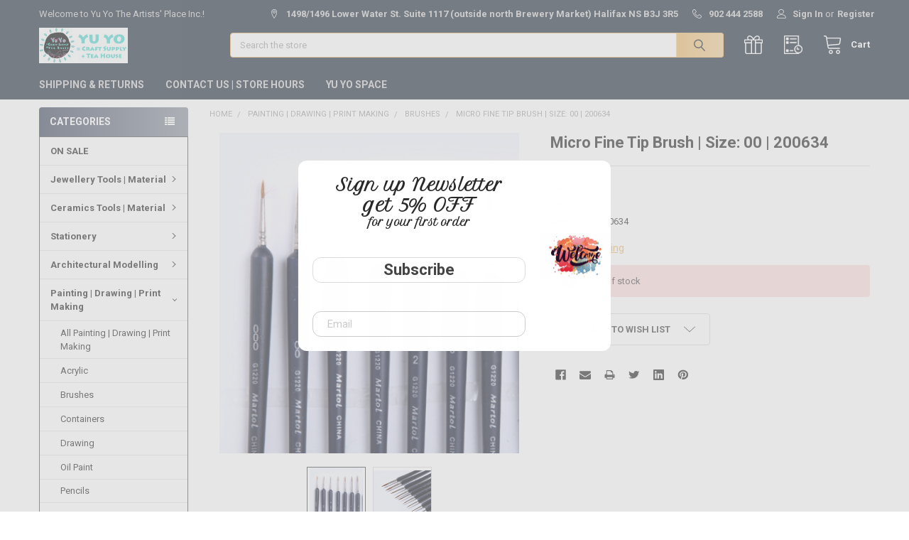

--- FILE ---
content_type: text/html; charset=UTF-8
request_url: https://yuyo.ca/micro-fine-tip-brush-size-00-200634/
body_size: 29546
content:

        <!DOCTYPE html>
<html class="no-js" lang="en">
        <head>
        <title>Micro Fine Tip Brush | Size: 00 | 200634 - Yu Yo The Artists&#x27; Place Inc.</title>
        <link rel="dns-prefetch preconnect" href="https://cdn11.bigcommerce.com/s-sfc7c2ht1d" crossorigin><link rel="dns-prefetch preconnect" href="https://fonts.googleapis.com/" crossorigin><link rel="dns-prefetch preconnect" href="https://fonts.gstatic.com/" crossorigin>
        <meta property="og:url" content="https://yuyo.ca/micro-fine-tip-brush-size-00-200634/" /><meta property="og:site_name" content="Yu Yo The Artists' Place Inc." /><meta name="keywords" content="Jewellery Supply | Potter Supply | Jewellery Tools and Matierals | Metal Supply | Japanese Paper | Craft Supply | Natural Dye | Halifax | HRM | 悠悠手作茶舍 | 悠悠茶舍 "><meta name="description" content="Too Long"><link rel='canonical' href='https://yuyo.ca/micro-fine-tip-brush-size-00-200634/' /><meta name='platform' content='bigcommerce.stencil' /><meta property="og:type" content="product" />
<meta property="og:title" content="Micro Fine Tip Brush | Size: 00 | 200634" />
<meta property="og:description" content="Too Long" />
<meta property="og:image" content="https://cdn11.bigcommerce.com/s-sfc7c2ht1d/products/22788/images/32943/2c97d9af0cc0ae2e9a096ea5085bb453__47478.1706121540.400.500.png?c=2" />
<meta property="fb:admins" content="xyqq215@hotmail.com" />
<meta property="og:availability" content="oos" />
<meta property="pinterest:richpins" content="enabled" />
        
         

        <link href="https://cdn11.bigcommerce.com/s-sfc7c2ht1d/product_images/favicon.jpg?t=1524275116" rel="shortcut icon">
        <meta name="viewport" content="width=device-width, initial-scale=1, maximum-scale=1">

        <script>
            document.documentElement.className = document.documentElement.className.replace('no-js', 'js');
        </script>

        <script>
    function browserSupportsAllFeatures() {
        return window.Promise
            && window.fetch
            && window.URL
            && window.URLSearchParams
            && window.WeakMap
            // object-fit support
            && ('objectFit' in document.documentElement.style);
    }

    function loadScript(src) {
        var js = document.createElement('script');
        js.src = src;
        js.onerror = function () {
            console.error('Failed to load polyfill script ' + src);
        };
        document.head.appendChild(js);
    }

    if (!browserSupportsAllFeatures()) {
        loadScript('https://cdn11.bigcommerce.com/s-sfc7c2ht1d/stencil/2e831a30-f805-013b-32ed-12a27805f204/e/4d7e00b0-f80c-013b-6bad-1a829b257726/dist/theme-bundle.polyfills.js');
    }
</script>
        <script>window.consentManagerTranslations = `{"locale":"en","locales":{"consent_manager.data_collection_warning":"en","consent_manager.accept_all_cookies":"en","consent_manager.gdpr_settings":"en","consent_manager.data_collection_preferences":"en","consent_manager.manage_data_collection_preferences":"en","consent_manager.use_data_by_cookies":"en","consent_manager.data_categories_table":"en","consent_manager.allow":"en","consent_manager.accept":"en","consent_manager.deny":"en","consent_manager.dismiss":"en","consent_manager.reject_all":"en","consent_manager.category":"en","consent_manager.purpose":"en","consent_manager.functional_category":"en","consent_manager.functional_purpose":"en","consent_manager.analytics_category":"en","consent_manager.analytics_purpose":"en","consent_manager.targeting_category":"en","consent_manager.advertising_category":"en","consent_manager.advertising_purpose":"en","consent_manager.essential_category":"en","consent_manager.esential_purpose":"en","consent_manager.yes":"en","consent_manager.no":"en","consent_manager.not_available":"en","consent_manager.cancel":"en","consent_manager.save":"en","consent_manager.back_to_preferences":"en","consent_manager.close_without_changes":"en","consent_manager.unsaved_changes":"en","consent_manager.by_using":"en","consent_manager.agree_on_data_collection":"en","consent_manager.change_preferences":"en","consent_manager.cancel_dialog_title":"en","consent_manager.privacy_policy":"en","consent_manager.allow_category_tracking":"en","consent_manager.disallow_category_tracking":"en"},"translations":{"consent_manager.data_collection_warning":"We use cookies (and other similar technologies) to collect data to improve your shopping experience.","consent_manager.accept_all_cookies":"Accept All Cookies","consent_manager.gdpr_settings":"Settings","consent_manager.data_collection_preferences":"Website Data Collection Preferences","consent_manager.manage_data_collection_preferences":"Manage Website Data Collection Preferences","consent_manager.use_data_by_cookies":" uses data collected by cookies and JavaScript libraries to improve your shopping experience.","consent_manager.data_categories_table":"The table below outlines how we use this data by category. To opt out of a category of data collection, select 'No' and save your preferences.","consent_manager.allow":"Allow","consent_manager.accept":"Accept","consent_manager.deny":"Deny","consent_manager.dismiss":"Dismiss","consent_manager.reject_all":"Reject all","consent_manager.category":"Category","consent_manager.purpose":"Purpose","consent_manager.functional_category":"Functional","consent_manager.functional_purpose":"Enables enhanced functionality, such as videos and live chat. If you do not allow these, then some or all of these functions may not work properly.","consent_manager.analytics_category":"Analytics","consent_manager.analytics_purpose":"Provide statistical information on site usage, e.g., web analytics so we can improve this website over time.","consent_manager.targeting_category":"Targeting","consent_manager.advertising_category":"Advertising","consent_manager.advertising_purpose":"Used to create profiles or personalize content to enhance your shopping experience.","consent_manager.essential_category":"Essential","consent_manager.esential_purpose":"Essential for the site and any requested services to work, but do not perform any additional or secondary function.","consent_manager.yes":"Yes","consent_manager.no":"No","consent_manager.not_available":"N/A","consent_manager.cancel":"Cancel","consent_manager.save":"Save","consent_manager.back_to_preferences":"Back to Preferences","consent_manager.close_without_changes":"You have unsaved changes to your data collection preferences. Are you sure you want to close without saving?","consent_manager.unsaved_changes":"You have unsaved changes","consent_manager.by_using":"By using our website, you're agreeing to our","consent_manager.agree_on_data_collection":"By using our website, you're agreeing to the collection of data as described in our ","consent_manager.change_preferences":"You can change your preferences at any time","consent_manager.cancel_dialog_title":"Are you sure you want to cancel?","consent_manager.privacy_policy":"Privacy Policy","consent_manager.allow_category_tracking":"Allow [CATEGORY_NAME] tracking","consent_manager.disallow_category_tracking":"Disallow [CATEGORY_NAME] tracking"}}`;</script>
        
        <script>
            window.lazySizesConfig = window.lazySizesConfig || {};
            window.lazySizesConfig.loadMode = 1;
        </script>
        <script async src="https://cdn11.bigcommerce.com/s-sfc7c2ht1d/stencil/2e831a30-f805-013b-32ed-12a27805f204/e/4d7e00b0-f80c-013b-6bad-1a829b257726/dist/theme-bundle.head_async.js"></script>

            <link href="https://fonts.googleapis.com/css?family=Roboto:700,400&display=block" rel="stylesheet">
            <script async src="https://cdn11.bigcommerce.com/s-sfc7c2ht1d/stencil/2e831a30-f805-013b-32ed-12a27805f204/e/4d7e00b0-f80c-013b-6bad-1a829b257726/dist/theme-bundle.font.js"></script>
            <link data-stencil-stylesheet href="https://cdn11.bigcommerce.com/s-sfc7c2ht1d/stencil/2e831a30-f805-013b-32ed-12a27805f204/e/4d7e00b0-f80c-013b-6bad-1a829b257726/css/theme-1bb30430-f815-013b-a54b-4e0f584435c5.css" rel="stylesheet">
            <!-- Start Tracking Code for analytics_facebook -->

<script>
!function(f,b,e,v,n,t,s){if(f.fbq)return;n=f.fbq=function(){n.callMethod?n.callMethod.apply(n,arguments):n.queue.push(arguments)};if(!f._fbq)f._fbq=n;n.push=n;n.loaded=!0;n.version='2.0';n.queue=[];t=b.createElement(e);t.async=!0;t.src=v;s=b.getElementsByTagName(e)[0];s.parentNode.insertBefore(t,s)}(window,document,'script','https://connect.facebook.net/en_US/fbevents.js');

fbq('set', 'autoConfig', 'false', '312151874550593');
fbq('dataProcessingOptions', ['LDU'], 0, 0);
fbq('init', '312151874550593', {"external_id":"79e478f0-c3f1-4b25-a518-e0b20e3c9e7a"});
fbq('set', 'agent', 'bigcommerce', '312151874550593');

function trackEvents() {
    var pathName = window.location.pathname;

    fbq('track', 'PageView', {}, "");

    // Search events start -- only fire if the shopper lands on the /search.php page
    if (pathName.indexOf('/search.php') === 0 && getUrlParameter('search_query')) {
        fbq('track', 'Search', {
            content_type: 'product_group',
            content_ids: [],
            search_string: getUrlParameter('search_query')
        });
    }
    // Search events end

    // Wishlist events start -- only fire if the shopper attempts to add an item to their wishlist
    if (pathName.indexOf('/wishlist.php') === 0 && getUrlParameter('added_product_id')) {
        fbq('track', 'AddToWishlist', {
            content_type: 'product_group',
            content_ids: []
        });
    }
    // Wishlist events end

    // Lead events start -- only fire if the shopper subscribes to newsletter
    if (pathName.indexOf('/subscribe.php') === 0 && getUrlParameter('result') === 'success') {
        fbq('track', 'Lead', {});
    }
    // Lead events end

    // Registration events start -- only fire if the shopper registers an account
    if (pathName.indexOf('/login.php') === 0 && getUrlParameter('action') === 'account_created') {
        fbq('track', 'CompleteRegistration', {}, "");
    }
    // Registration events end

    

    function getUrlParameter(name) {
        var cleanName = name.replace(/[\[]/, '\[').replace(/[\]]/, '\]');
        var regex = new RegExp('[\?&]' + cleanName + '=([^&#]*)');
        var results = regex.exec(window.location.search);
        return results === null ? '' : decodeURIComponent(results[1].replace(/\+/g, ' '));
    }
}

if (window.addEventListener) {
    window.addEventListener("load", trackEvents, false)
}
</script>
<noscript><img height="1" width="1" style="display:none" alt="null" src="https://www.facebook.com/tr?id=312151874550593&ev=PageView&noscript=1&a=plbigcommerce1.2&eid="/></noscript>

<!-- End Tracking Code for analytics_facebook -->

<!-- Start Tracking Code for analytics_googleanalytics4 -->

<script data-cfasync="false" src="https://cdn11.bigcommerce.com/shared/js/google_analytics4_bodl_subscribers-358423becf5d870b8b603a81de597c10f6bc7699.js" integrity="sha256-gtOfJ3Avc1pEE/hx6SKj/96cca7JvfqllWA9FTQJyfI=" crossorigin="anonymous"></script>
<script data-cfasync="false">
  (function () {
    window.dataLayer = window.dataLayer || [];

    function gtag(){
        dataLayer.push(arguments);
    }

    function initGA4(event) {
         function setupGtag() {
            function configureGtag() {
                gtag('js', new Date());
                gtag('set', 'developer_id.dMjk3Nj', true);
                gtag('config', 'G-23EC80WWR5');
            }

            var script = document.createElement('script');

            script.src = 'https://www.googletagmanager.com/gtag/js?id=G-23EC80WWR5';
            script.async = true;
            script.onload = configureGtag;

            document.head.appendChild(script);
        }

        setupGtag();

        if (typeof subscribeOnBodlEvents === 'function') {
            subscribeOnBodlEvents('G-23EC80WWR5', false);
        }

        window.removeEventListener(event.type, initGA4);
    }

    

    var eventName = document.readyState === 'complete' ? 'consentScriptsLoaded' : 'DOMContentLoaded';
    window.addEventListener(eventName, initGA4, false);
  })()
</script>

<!-- End Tracking Code for analytics_googleanalytics4 -->

<!-- Start Tracking Code for analytics_siteverification -->

<meta name="google-site-verification" content="AUSWyMK9cXUAPQyJPsolu3gLQ2XwCqnsfsPnMLBC05U" />

<!-- End Tracking Code for analytics_siteverification -->


<script type="text/javascript" src="https://checkout-sdk.bigcommerce.com/v1/loader.js" defer></script>
<script src="https://www.google.com/recaptcha/api.js" async defer></script>
<script type="text/javascript">
var BCData = {"product_attributes":{"sku":"200634","upc":"200634","mpn":"H20200634","gtin":null,"weight":null,"base":true,"image":null,"price":{"price_range":[],"retail_price_range":[]},"out_of_stock_behavior":"hide_option","out_of_stock_message":"Out of stock","available_modifier_values":[],"in_stock_attributes":[],"stock":0,"instock":false,"stock_message":"Out of stock","purchasable":false,"purchasing_message":"The selected product combination is currently unavailable.","call_for_price_message":null}};
</script>
<!-- Global site tag (gtag.js) - Google Ads: 982185337 -->
<script async src="https://www.googletagmanager.com/gtag/js?id=AW-982185337"></script>
<script>
  window.dataLayer = window.dataLayer || [];
  function gtag(){dataLayer.push(arguments);}
  gtag('js', new Date());

  gtag('config', 'AW-982185337');
</script>
<!-- Global site tag (gtag.js) - Google Analytics -->
<script async src="https://www.googletagmanager.com/gtag/js?id=UA-28760889-1"></script>
<script>
  window.dataLayer = window.dataLayer || [];
  function gtag(){dataLayer.push(arguments);}
  gtag('js', new Date());

  gtag('config', 'UA-28760889-1');
  gtag('config', 'AW-982185337');
</script><!-- Event snippet for Sale conversion page -->
<script>
  gtag('event', 'conversion', {
      'send_to': 'AW-982185337/qs_eCKa5s6MBEPnqq9QD',
      'transaction_id': ''
  });
</script>
 <script data-cfasync="false" src="https://microapps.bigcommerce.com/bodl-events/1.9.4/index.js" integrity="sha256-Y0tDj1qsyiKBRibKllwV0ZJ1aFlGYaHHGl/oUFoXJ7Y=" nonce="" crossorigin="anonymous"></script>
 <script data-cfasync="false" nonce="">

 (function() {
    function decodeBase64(base64) {
       const text = atob(base64);
       const length = text.length;
       const bytes = new Uint8Array(length);
       for (let i = 0; i < length; i++) {
          bytes[i] = text.charCodeAt(i);
       }
       const decoder = new TextDecoder();
       return decoder.decode(bytes);
    }
    window.bodl = JSON.parse(decodeBase64("[base64]"));
 })()

 </script>

<script nonce="">
(function () {
    var xmlHttp = new XMLHttpRequest();

    xmlHttp.open('POST', 'https://bes.gcp.data.bigcommerce.com/nobot');
    xmlHttp.setRequestHeader('Content-Type', 'application/json');
    xmlHttp.send('{"store_id":"10093666","timezone_offset":"-3.0","timestamp":"2026-01-20T12:30:06.12825200Z","visit_id":"da2704c9-eee4-4400-9479-804683d86e69","channel_id":1}');
})();
</script>

        

        <!-- snippet location htmlhead -->

                    <link href="https://cdn11.bigcommerce.com/s-sfc7c2ht1d/images/stencil/608x608/products/22788/32943/2c97d9af0cc0ae2e9a096ea5085bb453__47478.1706121540.png?c=2" rel="preload" as="image">

    </head>
    <body class="csscolumns papaSupermarket-layout--left-sidebar 
        papaSupermarket-style--compact
        papaSupermarket-pageType--product 
        papaSupermarket-page--pages-product 
        emthemesModez-productUniform
        
        papaSupermarket--showAllCategoriesMenu
        
        
        
        
        
        
        " id="topOfPage">


        <!-- snippet location header -->
        <svg data-src="https://cdn11.bigcommerce.com/s-sfc7c2ht1d/stencil/2e831a30-f805-013b-32ed-12a27805f204/e/4d7e00b0-f80c-013b-6bad-1a829b257726/img/icon-sprite.svg" class="icons-svg-sprite"></svg>

        <header class="header" role="banner"  data-stickymenu>
    <a href="#" class="mobileMenu-toggle" data-mobile-menu-toggle="menu">
        <span class="mobileMenu-toggleIcon">Toggle menu</span>
    </a>

    <div class="emthemesModez-header-topSection">
        <div class="container">
            <nav class="navUser navUser--storeInfo">
    <ul class="navUser-section">
        <li class="navUser-item">
            <span class="navUser-welcome">Welcome to Yu Yo The Artists' Place Inc.!</span>
        </li>
    </ul>
</nav>

<nav class="navUser">



    <ul class="navUser-section">
        
        <li class="navUser-item">
            <span class="navUser-action">
                <span class="navUser-item-icon emthemesModez-icon-linear-map-marker"></span>
                <span>1498/1496 Lower Water St. Suite 1117 (outside north Brewery Market)
Halifax NS B3J 3R5</span>
            </span>
        </li>

        <li class="navUser-item">
            <a class="navUser-action" href="tel:902 444 2588">
                <span class="navUser-item-icon emthemesModez-icon-linear-phone-handset"></span>
                <span>902 444 2588</span>
            </a>
        </li>

        <li class="navUser-item navUser-item--account">
                <a class="navUser-action" href="/login.php">
                    <span class="navUser-item-icon navUser-item-loginIcon emthemesModez-icon-linear-user"></span>
                    <span class="navUser-item-loginLabel">Sign In</span>
                </a>
                    <span class="navUser-or">or</span> <a class="navUser-action" href="/login.php?action=create_account">Register</a>
        </li>
    </ul>
</nav>        </div>
    </div>

    <div class="emthemesModez-header-userSection emthemesModez-header-userSection--logo-left">
        <div class="container">
            <nav class="navUser">
    
    <ul class="navUser-section navUser-section--alt">


        

        <li class="navUser-item navUser-item--compare">
            <a class="navUser-action navUser-action--compare" href="/compare" data-compare-nav>Compare <span class="countPill countPill--positive countPill--alt"></span></a>
        </li>
        
            <li class="navUser-item">
                <a class="navUser-action navUser-action--giftCert" href="/giftcertificates.php" title="Gift Certificates">
                    <span class="navUser-item-icon navUser-item-giftCertIcon"><svg class="icon"><use href="#icon-gift" /></svg></span>
                    <span class="navUser-item-giftCertLabel"><span class='firstword'>Gift </span>Certificates</span>
                </a>
            </li>

        <li class="navUser-item navUser-item--recentlyViewed">
            <a class="navUser-action navUser-action--recentlyViewed" href="#recently-viewed" data-dropdown="recently-viewed-dropdown" data-options="align:right" title="Recently Viewed" style="display:none">
                <span class="navUser-item-icon navUser-item-recentlyViewedIcon"><svg class="icon"><use href="#icon-recent-list" /></svg></span>
                <span class="navUser-item-recentlyViewedLabel"><span class='firstword'>Recently </span>Viewed</span>
            </a>
            <div class="dropdown-menu" id="recently-viewed-dropdown" data-dropdown-content aria-hidden="true"></div>
        </li>

        <li class="navUser-item navUser-item--cart">

            <a
                class="navUser-action navUser-action--cart"
                data-cart-preview
                data-dropdown="cart-preview-dropdown"
                data-options="align:right"
                href="/cart.php"
                title="Cart">
                <span class="navUser-item-icon navUser-item-cartIcon"><svg class="icon"><use href="#icon-cart" /></svg></span>
                <span class="navUser-item-cartLabel">Cart</span> <span class="countPill cart-quantity"></span>
            </a>

            <div class="dropdown-menu" id="cart-preview-dropdown" data-dropdown-content aria-hidden="true"></div>
        </li>
    </ul>
</nav>

                <div class="header-logo header-logo--left">
                    <a href="https://yuyo.ca/" data-instantload='{"page":"home"}'>
            <div class="header-logo-image-container">
                <img class="header-logo-image" src="https://cdn11.bigcommerce.com/s-sfc7c2ht1d/images/stencil/250x50/yuyologoweb_1524275115__61758.original.jpg" srcset="https://cdn11.bigcommerce.com/s-sfc7c2ht1d/images/stencil/250x50/yuyologoweb_1524275115__61758.original.jpg 1x, https://cdn11.bigcommerce.com/s-sfc7c2ht1d/images/stencil/500w/yuyologoweb_1524275115__61758.original.jpg 2x" alt="Yu Yo The Artists&#x27; Place Inc." title="Yu Yo The Artists&#x27; Place Inc.">
            </div>
</a>
                </div>

            <div class="emthemesModez-quickSearch" data-prevent-quick-search-close>
    <!-- snippet location forms_search -->
    <form class="form" action="/search.php">
        <fieldset class="form-fieldset">
            <div class="form-field">
                <label class="is-srOnly" for="search_query">Search</label>
                <div class="form-prefixPostfix wrap">
                    <input class="form-input" data-search-quick name="search_query" id="search_query" data-error-message="Search field cannot be empty." placeholder="Search the store" autocomplete="off">
                    <input type="submit" class="button button--primary form-prefixPostfix-button--postfix" value="Search" />
                </div>
            </div>
        </fieldset>
    </form>
</div>        </div>
    </div>

    <div class="navPages-container" id="menu" data-menu>
        <div class="container">
            <nav class="navPages">

        <div class="emthemesModez-navPages-verticalCategories-container">
            <a class="navPages-action has-subMenu" data-collapsible="emthemesModez-verticalCategories"
                data-collapsible-disabled-breakpoint="medium"
                data-collapsible-disabled-state="open"
                data-collapsible-enabled-state="closed">Categories</a>
            <div class="emthemesModez-verticalCategories " id="emthemesModez-verticalCategories" data-emthemesmodez-fix-height="emthemesModez-section1-container" aria-hidden="true">
                <ul class="navPages-list navPages-list--categories">

                            <li class="navPages-item">
                                <a class="navPages-action" href="https://yuyo.ca/sale/" data-instantload >ON SALE</a>
                            </li>
                            <li class="navPages-item">
                                <a class="navPages-action has-subMenu " href="https://yuyo.ca/jewellery-tools-material/"
    data-instantload
    
    data-collapsible="navPages-99"
    data-collapsible-disabled-breakpoint="medium"
    data-collapsible-disabled-state="open"
    data-collapsible-enabled-state="closed">
    Jewellery Tools | Material <i class="icon navPages-action-moreIcon" aria-hidden="true"><svg><use href="#icon-chevron-down" /></svg></i>
</a>
<div class="navPage-subMenu
    " id="navPages-99" aria-hidden="true" tabindex="-1">
    <ul class="navPage-subMenu-list">
        <li class="navPage-subMenu-item">
            <a class="navPage-subMenu-action navPages-action" href="https://yuyo.ca/jewellery-tools-material/" data-instantload>All Jewellery Tools | Material</a>
        </li>
            <li class="navPage-subMenu-item">
                    <a class="navPage-subMenu-action navPages-action" href="https://yuyo.ca/jewellery-tools-material/cleaning/" data-instantload >Cleaning</a>
            </li>
            <li class="navPage-subMenu-item">
                    <a class="navPage-subMenu-action navPages-action" href="https://yuyo.ca/jewellery-tools-material/flex-shafts-rotary-tools/" data-instantload >Flex Shafts | Rotary Tools</a>
            </li>
            <li class="navPage-subMenu-item">
                    <a class="navPage-subMenu-action navPages-action" href="https://yuyo.ca/jewellery-tools-material/tweezers/" data-instantload >Tweezers</a>
            </li>
            <li class="navPage-subMenu-item">
                    <a class="navPage-subMenu-action navPages-action" href="https://yuyo.ca/jewellery-tools-material/torchs-regulators/" data-instantload >Torches | Regulators</a>
            </li>
            <li class="navPage-subMenu-item">
                    <a
                        class="navPage-subMenu-action navPages-action has-subMenu"
                        href="https://yuyo.ca/jewellery-tools-material/beads/"
                        data-instantload
                        
                        data-collapsible="navPages-133"
                        data-collapsible-disabled-breakpoint="medium"
                        data-collapsible-disabled-state="open"
                        data-collapsible-enabled-state="closed">
                        Beads <i class="icon navPages-action-moreIcon" aria-hidden="true"><svg><use href="#icon-chevron-down" /></svg></i>
                    </a>
                    <ul class="navPage-childList" id="navPages-133">
                        <li class="navPage-childList-item">
                            <a class="navPage-childList-action navPages-action" href="https://yuyo.ca/jewellery-tools-material/beads/" data-instantload>All Beads</a>
                        </li>
                        <li class="navPage-childList-item">
                                <a class="navPage-childList-action navPages-action" data-instantload href="https://yuyo.ca/jewellery-tools-material/beads/coral-beads/" >Coral Beads</a>
                        </li>
                        <li class="navPage-childList-item">
                                <a class="navPage-childList-action navPages-action" data-instantload href="https://yuyo.ca/jewellery-tools-material/beads/crystal-quartz-and-glass-beads/" >Crystal, Quartz and Glass Beads</a>
                        </li>
                        <li class="navPage-childList-item">
                                <a class="navPage-childList-action navPages-action" data-instantload href="https://yuyo.ca/jewellery-tools-material/beads/glass-beads/" >Glass Seed Beads</a>
                        </li>
                        <li class="navPage-childList-item">
                                <a class="navPage-childList-action navPages-action" data-instantload href="https://yuyo.ca/jewellery-tools-material/beads/metal-beads/" >Metal Beads</a>
                        </li>
                        <li class="navPage-childList-item">
                                <a class="navPage-childList-action navPages-action" data-instantload href="https://yuyo.ca/jewellery-tools-material/beads/pearl-and-shell-beads/" >Pearl and Shell Beads</a>
                        </li>
                        <li class="navPage-childList-item">
                                <a class="navPage-childList-action navPages-action" data-instantload href="https://yuyo.ca/jewellery-tools-material/beads/plastic-beads/" >Plastic Beads</a>
                        </li>
                        <li class="navPage-childList-item">
                                <a class="navPage-childList-action navPages-action" data-instantload href="https://yuyo.ca/jewellery-tools-material/beads/semi-precious-gem-beads/" >Semi-precious Gem Beads</a>
                        </li>
                        <li class="navPage-childList-item">
                                <a class="navPage-childList-action navPages-action" data-instantload href="https://yuyo.ca/jewellery-tools-material/beads/synthetic/" >Synthetic</a>
                        </li>
                    </ul>
            </li>
            <li class="navPage-subMenu-item">
                    <a class="navPage-subMenu-action navPages-action" href="https://yuyo.ca/jewellery-tools-material/casting/" data-instantload >Casting</a>
            </li>
            <li class="navPage-subMenu-item">
                    <a class="navPage-subMenu-action navPages-action" href="https://yuyo.ca/jewellery-tools-material/chemical-solutions/" data-instantload >Chemical Solutions</a>
            </li>
            <li class="navPage-subMenu-item">
                    <a
                        class="navPage-subMenu-action navPages-action has-subMenu"
                        href="https://yuyo.ca/jewellery-tools-material/cord-thread-string/"
                        data-instantload
                        
                        data-collapsible="navPages-249"
                        data-collapsible-disabled-breakpoint="medium"
                        data-collapsible-disabled-state="open"
                        data-collapsible-enabled-state="closed">
                        Jewellery Cord | Thread | String <i class="icon navPages-action-moreIcon" aria-hidden="true"><svg><use href="#icon-chevron-down" /></svg></i>
                    </a>
                    <ul class="navPage-childList" id="navPages-249">
                        <li class="navPage-childList-item">
                            <a class="navPage-childList-action navPages-action" href="https://yuyo.ca/jewellery-tools-material/cord-thread-string/" data-instantload>All Jewellery Cord | Thread | String</a>
                        </li>
                        <li class="navPage-childList-item">
                                <a class="navPage-childList-action navPages-action" data-instantload href="https://yuyo.ca/jewellery-tools-material/cord-thread-string/braided-cords/" >Braided Cords</a>
                        </li>
                        <li class="navPage-childList-item">
                                <a class="navPage-childList-action navPages-action" data-instantload href="https://yuyo.ca/jewellery-tools-material/cord-thread-string/burlap-string/" >Burlap String</a>
                        </li>
                        <li class="navPage-childList-item">
                                <a class="navPage-childList-action navPages-action" data-instantload href="https://yuyo.ca/jewellery-tools-material/cord-thread-string/elastic-cords/" >Elastic Cords</a>
                        </li>
                        <li class="navPage-childList-item">
                                <a class="navPage-childList-action navPages-action" data-instantload href="https://yuyo.ca/jewellery-tools-material/cord-thread-string/cotton-string/" >Cotton String</a>
                        </li>
                        <li class="navPage-childList-item">
                                <a class="navPage-childList-action navPages-action" data-instantload href="https://yuyo.ca/jewellery-tools-material/cord-thread-string/glossy-cords/" >Glossy Cords</a>
                        </li>
                        <li class="navPage-childList-item">
                                <a class="navPage-childList-action navPages-action" data-instantload href="https://yuyo.ca/jewellery-tools-material/cord-thread-string/knotting-cord/" >Knotting Cords</a>
                        </li>
                        <li class="navPage-childList-item">
                                <a class="navPage-childList-action navPages-action" data-instantload href="https://yuyo.ca/jewellery-tools-material/cord-thread-string/leather/" >Leather Cords</a>
                        </li>
                        <li class="navPage-childList-item">
                                <a class="navPage-childList-action navPages-action" data-instantload href="https://yuyo.ca/jewellery-tools-material/cord-thread-string/plied-cord/" >Plied Cords</a>
                        </li>
                        <li class="navPage-childList-item">
                                <a class="navPage-childList-action navPages-action" data-instantload href="https://yuyo.ca/jewellery-tools-material/cord-thread-string/silk-string/" >Silk String</a>
                        </li>
                        <li class="navPage-childList-item">
                                <a class="navPage-childList-action navPages-action" data-instantload href="https://yuyo.ca/jewellery-tools-material/cord-thread-string/uncoated-nylon-string/" >Uncoated Nylon String</a>
                        </li>
                        <li class="navPage-childList-item">
                                <a class="navPage-childList-action navPages-action" data-instantload href="https://yuyo.ca/jewellery-tools-material/cord-thread-string/wax-coated-nylon-string/" >Wax-Coated Nylon String</a>
                        </li>
                    </ul>
            </li>
            <li class="navPage-subMenu-item">
                    <a
                        class="navPage-subMenu-action navPages-action has-subMenu"
                        href="https://yuyo.ca/jewellery-tools-material/files-burs-rasps/"
                        data-instantload
                        
                        data-collapsible="navPages-124"
                        data-collapsible-disabled-breakpoint="medium"
                        data-collapsible-disabled-state="open"
                        data-collapsible-enabled-state="closed">
                        Files | Burs | Rasps <i class="icon navPages-action-moreIcon" aria-hidden="true"><svg><use href="#icon-chevron-down" /></svg></i>
                    </a>
                    <ul class="navPage-childList" id="navPages-124">
                        <li class="navPage-childList-item">
                            <a class="navPage-childList-action navPages-action" href="https://yuyo.ca/jewellery-tools-material/files-burs-rasps/" data-instantload>All Files | Burs | Rasps</a>
                        </li>
                        <li class="navPage-childList-item">
                                <a class="navPage-childList-action navPages-action" data-instantload href="https://yuyo.ca/jewellery-tools-material/files-burs-rasps/round-ball-bur/" >Round Ball Bur</a>
                        </li>
                    </ul>
            </li>
            <li class="navPage-subMenu-item">
                    <a class="navPage-subMenu-action navPages-action" href="https://yuyo.ca/jewellery-tools-material/drilling/" data-instantload >Drilling</a>
            </li>
            <li class="navPage-subMenu-item">
                    <a
                        class="navPage-subMenu-action navPages-action has-subMenu"
                        href="https://yuyo.ca/jewellery-tools-material/enameling/"
                        data-instantload
                        
                        data-collapsible="navPages-129"
                        data-collapsible-disabled-breakpoint="medium"
                        data-collapsible-disabled-state="open"
                        data-collapsible-enabled-state="closed">
                        Enameling <i class="icon navPages-action-moreIcon" aria-hidden="true"><svg><use href="#icon-chevron-down" /></svg></i>
                    </a>
                    <ul class="navPage-childList" id="navPages-129">
                        <li class="navPage-childList-item">
                            <a class="navPage-childList-action navPages-action" href="https://yuyo.ca/jewellery-tools-material/enameling/" data-instantload>All Enameling</a>
                        </li>
                        <li class="navPage-childList-item">
                                <a class="navPage-childList-action navPages-action" data-instantload href="https://yuyo.ca/jewellery-tools-material/enameling/enamel/" >Enamel</a>
                        </li>
                        <li class="navPage-childList-item">
                                <a class="navPage-childList-action navPages-action" data-instantload href="https://yuyo.ca/jewellery-tools-material/enameling/kilns/" >Kilns</a>
                        </li>
                        <li class="navPage-childList-item">
                                <a class="navPage-childList-action navPages-action" data-instantload href="https://yuyo.ca/jewellery-tools-material/enameling/overglaze/" >Overglaze</a>
                        </li>
                        <li class="navPage-childList-item">
                                <a class="navPage-childList-action navPages-action" data-instantload href="https://yuyo.ca/jewellery-tools-material/enameling/enamel-supplies/" >Enamel Supplies</a>
                        </li>
                    </ul>
            </li>
            <li class="navPage-subMenu-item">
                    <a class="navPage-subMenu-action navPages-action" href="https://yuyo.ca/jewellery-tools-material/engraving/" data-instantload >Engraving</a>
            </li>
            <li class="navPage-subMenu-item">
                    <a class="navPage-subMenu-action navPages-action" href="https://yuyo.ca/jewellery-tools-material/finishing-sanding/" data-instantload >Finishing | Sanding</a>
            </li>
            <li class="navPage-subMenu-item">
                    <a
                        class="navPage-subMenu-action navPages-action has-subMenu"
                        href="https://yuyo.ca/jewellery-tools-material/findings/"
                        data-instantload
                        
                        data-collapsible="navPages-134"
                        data-collapsible-disabled-breakpoint="medium"
                        data-collapsible-disabled-state="open"
                        data-collapsible-enabled-state="closed">
                        Findings <i class="icon navPages-action-moreIcon" aria-hidden="true"><svg><use href="#icon-chevron-down" /></svg></i>
                    </a>
                    <ul class="navPage-childList" id="navPages-134">
                        <li class="navPage-childList-item">
                            <a class="navPage-childList-action navPages-action" href="https://yuyo.ca/jewellery-tools-material/findings/" data-instantload>All Findings</a>
                        </li>
                        <li class="navPage-childList-item">
                                <a class="navPage-childList-action navPages-action" data-instantload href="https://yuyo.ca/jewellery-tools-material/findings/bails/" >Bails</a>
                        </li>
                        <li class="navPage-childList-item">
                                <a class="navPage-childList-action navPages-action" data-instantload href="https://yuyo.ca/jewellery-tools-material/findings/bracelets/" >Bracelets</a>
                        </li>
                        <li class="navPage-childList-item">
                                <a class="navPage-childList-action navPages-action" data-instantload href="https://yuyo.ca/jewellery-tools-material/findings/charms/" >Charms</a>
                        </li>
                        <li class="navPage-childList-item">
                                <a class="navPage-childList-action navPages-action" data-instantload href="https://yuyo.ca/jewellery-tools-material/findings/clamps/" >Clamps</a>
                        </li>
                        <li class="navPage-childList-item">
                                <a class="navPage-childList-action navPages-action" data-instantload href="https://yuyo.ca/jewellery-tools-material/findings/clasps/" >Clasps</a>
                        </li>
                        <li class="navPage-childList-item">
                                <a class="navPage-childList-action navPages-action" data-instantload href="https://yuyo.ca/jewellery-tools-material/findings/ear-nuts-guards/" >Ear Nuts | Guards</a>
                        </li>
                        <li class="navPage-childList-item">
                                <a class="navPage-childList-action navPages-action" data-instantload href="https://yuyo.ca/jewellery-tools-material/findings/end-caps/" >End Caps</a>
                        </li>
                        <li class="navPage-childList-item">
                                <a class="navPage-childList-action navPages-action" data-instantload href="https://yuyo.ca/jewellery-tools-material/findings/jump-rings-connections/" >Jump Rings | Connections</a>
                        </li>
                        <li class="navPage-childList-item">
                                <a class="navPage-childList-action navPages-action" data-instantload href="https://yuyo.ca/jewellery-tools-material/findings/ear-wires-posts-clips/" >Ear Wires | Posts | Clips</a>
                        </li>
                        <li class="navPage-childList-item">
                                <a class="navPage-childList-action navPages-action" data-instantload href="https://yuyo.ca/jewellery-tools-material/findings/metal-beads/" >Metal Beads</a>
                        </li>
                        <li class="navPage-childList-item">
                                <a class="navPage-childList-action navPages-action" data-instantload href="https://yuyo.ca/jewellery-tools-material/findings/pins-catches/" >Pins | Catches</a>
                        </li>
                        <li class="navPage-childList-item">
                                <a class="navPage-childList-action navPages-action" data-instantload href="https://yuyo.ca/jewellery-tools-material/findings/prongs/" >Prongs</a>
                        </li>
                        <li class="navPage-childList-item">
                                <a class="navPage-childList-action navPages-action" data-instantload href="https://yuyo.ca/jewellery-tools-material/findings/ring-blanks/" >Ring Blanks</a>
                        </li>
                    </ul>
            </li>
            <li class="navPage-subMenu-item">
                    <a class="navPage-subMenu-action navPages-action" href="https://yuyo.ca/jewellery-tools-material/forming/" data-instantload >Hammers | Forming</a>
            </li>
            <li class="navPage-subMenu-item">
                    <a class="navPage-subMenu-action navPages-action" href="https://yuyo.ca/jewellery-tools-material/gem-stones/" data-instantload >Gem Stones</a>
            </li>
            <li class="navPage-subMenu-item">
                    <a
                        class="navPage-subMenu-action navPages-action has-subMenu"
                        href="https://yuyo.ca/jewellery-tools-material/metal-material/"
                        data-instantload
                        
                        data-collapsible="navPages-118"
                        data-collapsible-disabled-breakpoint="medium"
                        data-collapsible-disabled-state="open"
                        data-collapsible-enabled-state="closed">
                        Metal Material <i class="icon navPages-action-moreIcon" aria-hidden="true"><svg><use href="#icon-chevron-down" /></svg></i>
                    </a>
                    <ul class="navPage-childList" id="navPages-118">
                        <li class="navPage-childList-item">
                            <a class="navPage-childList-action navPages-action" href="https://yuyo.ca/jewellery-tools-material/metal-material/" data-instantload>All Metal Material</a>
                        </li>
                        <li class="navPage-childList-item">
                                <a class="navPage-childList-action navPages-action" data-instantload href="https://yuyo.ca/jewellery-tools-material/metal-material/casting-grain/" >Casting Grain</a>
                        </li>
                        <li class="navPage-childList-item">
                                <a class="navPage-childList-action navPages-action" data-instantload href="https://yuyo.ca/jewellery-tools-material/metal-material/copper-brass-nickel-silver-steel/" >Copper | Brass | Nickel Silver | Steel</a>
                        </li>
                        <li class="navPage-childList-item">
                                <a class="navPage-childList-action navPages-action" data-instantload href="https://yuyo.ca/jewellery-tools-material/metal-material/foil-metal-leaf/" >Foil/ Metal Leaf</a>
                        </li>
                        <li class="navPage-childList-item">
                                <a class="navPage-childList-action navPages-action" data-instantload href="https://yuyo.ca/jewellery-tools-material/metal-material/gold-filled/" >Gold Filled</a>
                        </li>
                        <li class="navPage-childList-item">
                                <a class="navPage-childList-action navPages-action" data-instantload href="https://yuyo.ca/jewellery-tools-material/metal-material/metal-clay/" >Metal Clay</a>
                        </li>
                        <li class="navPage-childList-item">
                                <a class="navPage-childList-action navPages-action" data-instantload href="https://yuyo.ca/jewellery-tools-material/metal-material/other-metals/" >Other Metals</a>
                        </li>
                        <li class="navPage-childList-item">
                                <a class="navPage-childList-action navPages-action" data-instantload href="https://yuyo.ca/jewellery-tools-material/metal-material/silver-sheet/" >Silver Sheet</a>
                        </li>
                        <li class="navPage-childList-item">
                                <a class="navPage-childList-action navPages-action" data-instantload href="https://yuyo.ca/jewellery-tools-material/metal-material/silver-tubing/" >Silver Tubing</a>
                        </li>
                        <li class="navPage-childList-item">
                                <a class="navPage-childList-action navPages-action" data-instantload href="https://yuyo.ca/jewellery-tools-material/metal-material/silver-wire-bezel-strip/" >Silver Wire | Bezel | Strip</a>
                        </li>
                        <li class="navPage-childList-item">
                                <a class="navPage-childList-action navPages-action" data-instantload href="https://yuyo.ca/jewellery-tools-material/metal-material/yellow-gold/" >Yellow Gold</a>
                        </li>
                        <li class="navPage-childList-item">
                                <a class="navPage-childList-action navPages-action" data-instantload href="https://yuyo.ca/jewellery-tools-material/metal-material/fine-silver-coin-ingot/" >Fine Silver Coin | Ingot</a>
                        </li>
                    </ul>
            </li>
            <li class="navPage-subMenu-item">
                    <a class="navPage-subMenu-action navPages-action" href="https://yuyo.ca/jewellery-tools-material/measure/" data-instantload >Measure</a>
            </li>
            <li class="navPage-subMenu-item">
                    <a class="navPage-subMenu-action navPages-action" href="https://yuyo.ca/jewellery-tools-material/plastic-resin-materials/" data-instantload >Plastics | Resins</a>
            </li>
            <li class="navPage-subMenu-item">
                    <a class="navPage-subMenu-action navPages-action" href="https://yuyo.ca/jewellery-tools-material/pliers-cutters/" data-instantload >Pliers | Cutters | Wrenches</a>
            </li>
            <li class="navPage-subMenu-item">
                    <a class="navPage-subMenu-action navPages-action" href="https://yuyo.ca/jewellery-tools-material/safty-protection/" data-instantload >Safty | Protection</a>
            </li>
            <li class="navPage-subMenu-item">
                    <a class="navPage-subMenu-action navPages-action" href="https://yuyo.ca/jewellery-tools-material/sketch-books/" data-instantload >Sketch Books</a>
            </li>
            <li class="navPage-subMenu-item">
                    <a class="navPage-subMenu-action navPages-action" href="https://yuyo.ca/jewellery-tools-material/stone-setting/" data-instantload >Stone Setting</a>
            </li>
            <li class="navPage-subMenu-item">
                    <a class="navPage-subMenu-action navPages-action" href="https://yuyo.ca/jewellery-tools-material/sawing-cutting/" data-instantload >Saws | Cutting</a>
            </li>
            <li class="navPage-subMenu-item">
                    <a class="navPage-subMenu-action navPages-action" href="https://yuyo.ca/jewellery-tools-material/soldering-firing/" data-instantload >Soldering | Firing</a>
            </li>
            <li class="navPage-subMenu-item">
                    <a class="navPage-subMenu-action navPages-action" href="https://yuyo.ca/jewellery-tools-material/other-tools/" data-instantload >Other Jewellery Tools</a>
            </li>
            <li class="navPage-subMenu-item">
                    <a class="navPage-subMenu-action navPages-action" href="https://yuyo.ca/jewellery-tools-material/wood-material/" data-instantload >Wood Material</a>
            </li>
            <li class="navPage-subMenu-item">
                    <a class="navPage-subMenu-action navPages-action" href="https://yuyo.ca/jewellery-tools-material/containers/" data-instantload >Containers | Packaging</a>
            </li>
            <li class="navPage-subMenu-item">
                    <a
                        class="navPage-subMenu-action navPages-action has-subMenu"
                        href="https://yuyo.ca/jewellery-tools-material/jewellery-chains/"
                        data-instantload
                        
                        data-collapsible="navPages-117"
                        data-collapsible-disabled-breakpoint="medium"
                        data-collapsible-disabled-state="open"
                        data-collapsible-enabled-state="closed">
                        Jewellery Chains <i class="icon navPages-action-moreIcon" aria-hidden="true"><svg><use href="#icon-chevron-down" /></svg></i>
                    </a>
                    <ul class="navPage-childList" id="navPages-117">
                        <li class="navPage-childList-item">
                            <a class="navPage-childList-action navPages-action" href="https://yuyo.ca/jewellery-tools-material/jewellery-chains/" data-instantload>All Jewellery Chains</a>
                        </li>
                        <li class="navPage-childList-item">
                                <a class="navPage-childList-action navPages-action" data-instantload href="https://yuyo.ca/jewellery-tools-material/jewellery-chains/sterling-silver-chain/" >Sterling Silver Chain</a>
                        </li>
                    </ul>
            </li>
    </ul>
</div>
                            </li>
                            <li class="navPages-item">
                                <a class="navPages-action has-subMenu " href="https://yuyo.ca/ceramics-tools-material/"
    data-instantload
    
    data-collapsible="navPages-100"
    data-collapsible-disabled-breakpoint="medium"
    data-collapsible-disabled-state="open"
    data-collapsible-enabled-state="closed">
    Ceramics Tools | Material <i class="icon navPages-action-moreIcon" aria-hidden="true"><svg><use href="#icon-chevron-down" /></svg></i>
</a>
<div class="navPage-subMenu
    " id="navPages-100" aria-hidden="true" tabindex="-1">
    <ul class="navPage-subMenu-list">
        <li class="navPage-subMenu-item">
            <a class="navPage-subMenu-action navPages-action" href="https://yuyo.ca/ceramics-tools-material/" data-instantload>All Ceramics Tools | Material</a>
        </li>
            <li class="navPage-subMenu-item">
                    <a
                        class="navPage-subMenu-action navPages-action has-subMenu"
                        href="https://yuyo.ca/ceramics-tools-material/clay/"
                        data-instantload
                        
                        data-collapsible="navPages-391"
                        data-collapsible-disabled-breakpoint="medium"
                        data-collapsible-disabled-state="open"
                        data-collapsible-enabled-state="closed">
                        Clay <i class="icon navPages-action-moreIcon" aria-hidden="true"><svg><use href="#icon-chevron-down" /></svg></i>
                    </a>
                    <ul class="navPage-childList" id="navPages-391">
                        <li class="navPage-childList-item">
                            <a class="navPage-childList-action navPages-action" href="https://yuyo.ca/ceramics-tools-material/clay/" data-instantload>All Clay</a>
                        </li>
                        <li class="navPage-childList-item">
                                <a class="navPage-childList-action navPages-action" data-instantload href="https://yuyo.ca/ceramics-tools-material/clay/keraflex-porcelain/" >Keraflex Porcelain</a>
                        </li>
                    </ul>
            </li>
            <li class="navPage-subMenu-item">
                    <a class="navPage-subMenu-action navPages-action" href="https://yuyo.ca/ceramics-tools-material/raw-material/" data-instantload >Raw Material</a>
            </li>
            <li class="navPage-subMenu-item">
                    <a class="navPage-subMenu-action navPages-action" href="https://yuyo.ca/ceramics-tools-material/equipments/" data-instantload >Equipments</a>
            </li>
            <li class="navPage-subMenu-item">
                    <a
                        class="navPage-subMenu-action navPages-action has-subMenu"
                        href="https://yuyo.ca/ceramics-tools-material/kilns/"
                        data-instantload
                        
                        data-collapsible="navPages-385"
                        data-collapsible-disabled-breakpoint="medium"
                        data-collapsible-disabled-state="open"
                        data-collapsible-enabled-state="closed">
                        Kilns <i class="icon navPages-action-moreIcon" aria-hidden="true"><svg><use href="#icon-chevron-down" /></svg></i>
                    </a>
                    <ul class="navPage-childList" id="navPages-385">
                        <li class="navPage-childList-item">
                            <a class="navPage-childList-action navPages-action" href="https://yuyo.ca/ceramics-tools-material/kilns/" data-instantload>All Kilns</a>
                        </li>
                        <li class="navPage-childList-item">
                                <a class="navPage-childList-action navPages-action" data-instantload href="https://yuyo.ca/ceramics-tools-material/kilns/new-category/" >Kiln Furniture</a>
                        </li>
                        <li class="navPage-childList-item">
                                <a class="navPage-childList-action navPages-action" data-instantload href="https://yuyo.ca/ceramics-tools-material/kilns/kilns/" >Kilns</a>
                        </li>
                    </ul>
            </li>
            <li class="navPage-subMenu-item">
                    <a class="navPage-subMenu-action navPages-action" href="https://yuyo.ca/ceramics-tools-material/glaze/" data-instantload >Glaze</a>
            </li>
            <li class="navPage-subMenu-item">
                    <a class="navPage-subMenu-action navPages-action" href="https://yuyo.ca/ceramics-tools-material/containers/" data-instantload >Containers | Packaging</a>
            </li>
            <li class="navPage-subMenu-item">
                    <a class="navPage-subMenu-action navPages-action" href="https://yuyo.ca/ceramics-tools-material/overglaze/" data-instantload >Overglaze</a>
            </li>
            <li class="navPage-subMenu-item">
                    <a class="navPage-subMenu-action navPages-action" href="https://yuyo.ca/ceramics-tools-material/tools/" data-instantload >Other Ceramic Tools</a>
            </li>
            <li class="navPage-subMenu-item">
                    <a class="navPage-subMenu-action navPages-action" href="https://yuyo.ca/ceramics-tools-material/modelling-tools/" data-instantload >Modelling Tools</a>
            </li>
            <li class="navPage-subMenu-item">
                    <a class="navPage-subMenu-action navPages-action" href="https://yuyo.ca/ceramics-tools-material/sanding-and-finishing/" data-instantload >Finishing | Sanding</a>
            </li>
            <li class="navPage-subMenu-item">
                    <a
                        class="navPage-subMenu-action navPages-action has-subMenu"
                        href="https://yuyo.ca/ceramics-tools-material/studio-supplies/"
                        data-instantload
                        
                        data-collapsible="navPages-241"
                        data-collapsible-disabled-breakpoint="medium"
                        data-collapsible-disabled-state="open"
                        data-collapsible-enabled-state="closed">
                        Studio Supplies <i class="icon navPages-action-moreIcon" aria-hidden="true"><svg><use href="#icon-chevron-down" /></svg></i>
                    </a>
                    <ul class="navPage-childList" id="navPages-241">
                        <li class="navPage-childList-item">
                            <a class="navPage-childList-action navPages-action" href="https://yuyo.ca/ceramics-tools-material/studio-supplies/" data-instantload>All Studio Supplies</a>
                        </li>
                        <li class="navPage-childList-item">
                                <a class="navPage-childList-action navPages-action" data-instantload href="https://yuyo.ca/ceramics-tools-material/studio-supplies/junior-cones/" >Junior Cones</a>
                        </li>
                    </ul>
            </li>
            <li class="navPage-subMenu-item">
                    <a class="navPage-subMenu-action navPages-action" href="https://yuyo.ca/ceramics-tools-material/stains/" data-instantload >Stains</a>
            </li>
            <li class="navPage-subMenu-item">
                    <a
                        class="navPage-subMenu-action navPages-action has-subMenu"
                        href="https://yuyo.ca/ceramics-tools-material/underglaze/"
                        data-instantload
                        
                        data-collapsible="navPages-221"
                        data-collapsible-disabled-breakpoint="medium"
                        data-collapsible-disabled-state="open"
                        data-collapsible-enabled-state="closed">
                        Underglaze <i class="icon navPages-action-moreIcon" aria-hidden="true"><svg><use href="#icon-chevron-down" /></svg></i>
                    </a>
                    <ul class="navPage-childList" id="navPages-221">
                        <li class="navPage-childList-item">
                            <a class="navPage-childList-action navPages-action" href="https://yuyo.ca/ceramics-tools-material/underglaze/" data-instantload>All Underglaze</a>
                        </li>
                        <li class="navPage-childList-item">
                                <a class="navPage-childList-action navPages-action" data-instantload href="https://yuyo.ca/ceramics-tools-material/underglaze/underglaze-100g-pack/" >Underglaze 100g Pack</a>
                        </li>
                        <li class="navPage-childList-item">
                                <a class="navPage-childList-action navPages-action" data-instantload href="https://yuyo.ca/ceramics-tools-material/underglaze/underglaze-500ml-pack/" >Underglaze 500ml Pack</a>
                        </li>
                    </ul>
            </li>
    </ul>
</div>
                            </li>
                            <li class="navPages-item">
                                <a class="navPages-action has-subMenu " href="https://yuyo.ca/stationery/"
    data-instantload
    
    data-collapsible="navPages-103"
    data-collapsible-disabled-breakpoint="medium"
    data-collapsible-disabled-state="open"
    data-collapsible-enabled-state="closed">
    Stationery <i class="icon navPages-action-moreIcon" aria-hidden="true"><svg><use href="#icon-chevron-down" /></svg></i>
</a>
<div class="navPage-subMenu
    " id="navPages-103" aria-hidden="true" tabindex="-1">
    <ul class="navPage-subMenu-list">
        <li class="navPage-subMenu-item">
            <a class="navPage-subMenu-action navPages-action" href="https://yuyo.ca/stationery/" data-instantload>All Stationery</a>
        </li>
            <li class="navPage-subMenu-item">
                    <a class="navPage-subMenu-action navPages-action" href="https://yuyo.ca/stationery/bags-change-bags-storage/" data-instantload >Bags | Change Bags | Storage</a>
            </li>
            <li class="navPage-subMenu-item">
                    <a class="navPage-subMenu-action navPages-action" href="https://yuyo.ca/binders/" data-instantload >Binders</a>
            </li>
            <li class="navPage-subMenu-item">
                    <a class="navPage-subMenu-action navPages-action" href="https://yuyo.ca/clips/" data-instantload >Clips</a>
            </li>
            <li class="navPage-subMenu-item">
                    <a class="navPage-subMenu-action navPages-action" href="https://yuyo.ca/stationery/measuring/" data-instantload >Measuring</a>
            </li>
            <li class="navPage-subMenu-item">
                    <a class="navPage-subMenu-action navPages-action" href="https://yuyo.ca/stationery/planers/" data-instantload >Planers</a>
            </li>
            <li class="navPage-subMenu-item">
                    <a class="navPage-subMenu-action navPages-action" href="https://yuyo.ca/stationery/scissors/" data-instantload >Scissors</a>
            </li>
            <li class="navPage-subMenu-item">
                    <a class="navPage-subMenu-action navPages-action" href="https://yuyo.ca/stationery/scissors-and-knifes/" data-instantload >Scissors and Knifes</a>
            </li>
            <li class="navPage-subMenu-item">
                    <a class="navPage-subMenu-action navPages-action" href="https://yuyo.ca/stationery/tear-notes/" data-instantload >Tear Notes</a>
            </li>
            <li class="navPage-subMenu-item">
                    <a class="navPage-subMenu-action navPages-action" href="https://yuyo.ca/stationary/decor-decoration-gift-1/" data-instantload >Décor|Decoration|Gift</a>
            </li>
            <li class="navPage-subMenu-item">
                    <a class="navPage-subMenu-action navPages-action" href="https://yuyo.ca/stationery/diy-kits/" data-instantload >DIY Kits</a>
            </li>
            <li class="navPage-subMenu-item">
                    <a class="navPage-subMenu-action navPages-action" href="https://yuyo.ca/stationery/erasers/" data-instantload >Erasers</a>
            </li>
            <li class="navPage-subMenu-item">
                    <a class="navPage-subMenu-action navPages-action" href="https://yuyo.ca/staionery/stencils/" data-instantload >Stencils</a>
            </li>
            <li class="navPage-subMenu-item">
                    <a class="navPage-subMenu-action navPages-action" href="https://yuyo.ca/stationery/clamps/" data-instantload >Clamps</a>
            </li>
            <li class="navPage-subMenu-item">
                    <a class="navPage-subMenu-action navPages-action" href="https://yuyo.ca/stationery/card-bag/" data-instantload >Cards | Card Bags</a>
            </li>
            <li class="navPage-subMenu-item">
                    <a class="navPage-subMenu-action navPages-action" href="https://yuyo.ca/stationery/stamp-ink-pad/" data-instantload >Stamp | Ink Pad</a>
            </li>
            <li class="navPage-subMenu-item">
                    <a class="navPage-subMenu-action navPages-action" href="https://yuyo.ca/stationery/paper/" data-instantload >Paper</a>
            </li>
            <li class="navPage-subMenu-item">
                    <a class="navPage-subMenu-action navPages-action" href="https://yuyo.ca/stationery/note-books-sketch-books/" data-instantload >Notebooks | Sketch Books</a>
            </li>
            <li class="navPage-subMenu-item">
                    <a class="navPage-subMenu-action navPages-action" href="https://yuyo.ca/stationery/pens-pencils-cases/" data-instantload >Pens | Pencils | Cases</a>
            </li>
            <li class="navPage-subMenu-item">
                    <a
                        class="navPage-subMenu-action navPages-action has-subMenu"
                        href="https://yuyo.ca/stationery/other-stationery/magnet-push-pins/"
                        data-instantload
                        
                        data-collapsible="navPages-439"
                        data-collapsible-disabled-breakpoint="medium"
                        data-collapsible-disabled-state="open"
                        data-collapsible-enabled-state="closed">
                        Magnet | Push Pins <i class="icon navPages-action-moreIcon" aria-hidden="true"><svg><use href="#icon-chevron-down" /></svg></i>
                    </a>
                    <ul class="navPage-childList" id="navPages-439">
                        <li class="navPage-childList-item">
                            <a class="navPage-childList-action navPages-action" href="https://yuyo.ca/stationery/other-stationery/magnet-push-pins/" data-instantload>All Magnet | Push Pins</a>
                        </li>
                        <li class="navPage-childList-item">
                                <a class="navPage-childList-action navPages-action" data-instantload href="https://yuyo.ca/stationery/magnet-push-pins/magnet/" >Magnet</a>
                        </li>
                    </ul>
            </li>
            <li class="navPage-subMenu-item">
                    <a class="navPage-subMenu-action navPages-action" href="https://yuyo.ca/stationery/other-stationery/" data-instantload >Other Stationery</a>
            </li>
            <li class="navPage-subMenu-item">
                    <a
                        class="navPage-subMenu-action navPages-action has-subMenu"
                        href="https://yuyo.ca/stationery/tapes-stikers/"
                        data-instantload
                        
                        data-collapsible="navPages-251"
                        data-collapsible-disabled-breakpoint="medium"
                        data-collapsible-disabled-state="open"
                        data-collapsible-enabled-state="closed">
                        Tapes | Stickers | Sticky Notes <i class="icon navPages-action-moreIcon" aria-hidden="true"><svg><use href="#icon-chevron-down" /></svg></i>
                    </a>
                    <ul class="navPage-childList" id="navPages-251">
                        <li class="navPage-childList-item">
                            <a class="navPage-childList-action navPages-action" href="https://yuyo.ca/stationery/tapes-stikers/" data-instantload>All Tapes | Stickers | Sticky Notes</a>
                        </li>
                        <li class="navPage-childList-item">
                                <a class="navPage-childList-action navPages-action" data-instantload href="https://yuyo.ca/stationery/tapes-stickers-sticky-notes/washi-tape/" >Washi Tape</a>
                        </li>
                    </ul>
            </li>
    </ul>
</div>
                            </li>
                            <li class="navPages-item">
                                <a class="navPages-action has-subMenu " href="https://yuyo.ca/architectural-modelling/"
    data-instantload
    
    data-collapsible="navPages-105"
    data-collapsible-disabled-breakpoint="medium"
    data-collapsible-disabled-state="open"
    data-collapsible-enabled-state="closed">
    Architectural Modelling <i class="icon navPages-action-moreIcon" aria-hidden="true"><svg><use href="#icon-chevron-down" /></svg></i>
</a>
<div class="navPage-subMenu
    " id="navPages-105" aria-hidden="true" tabindex="-1">
    <ul class="navPage-subMenu-list">
        <li class="navPage-subMenu-item">
            <a class="navPage-subMenu-action navPages-action" href="https://yuyo.ca/architectural-modelling/" data-instantload>All Architectural Modelling</a>
        </li>
            <li class="navPage-subMenu-item">
                    <a
                        class="navPage-subMenu-action navPages-action has-subMenu"
                        href="https://yuyo.ca/architectural-modelling/balsa-wood-trailing-edge/"
                        data-instantload
                        
                        data-collapsible="navPages-176"
                        data-collapsible-disabled-breakpoint="medium"
                        data-collapsible-disabled-state="open"
                        data-collapsible-enabled-state="closed">
                        Balsa wood trailing edge <i class="icon navPages-action-moreIcon" aria-hidden="true"><svg><use href="#icon-chevron-down" /></svg></i>
                    </a>
                    <ul class="navPage-childList" id="navPages-176">
                        <li class="navPage-childList-item">
                            <a class="navPage-childList-action navPages-action" href="https://yuyo.ca/architectural-modelling/balsa-wood-trailing-edge/" data-instantload>All Balsa wood trailing edge</a>
                        </li>
                        <li class="navPage-childList-item">
                                <a class="navPage-childList-action navPages-action" data-instantload href="https://yuyo.ca/architectural-modelling/balsa-wood-trailing-edge/length-12/" >Length:12&quot;</a>
                        </li>
                        <li class="navPage-childList-item">
                                <a class="navPage-childList-action navPages-action" data-instantload href="https://yuyo.ca/architectural-modelling/balsa-wood-trailing-edge/length-36/" >Length:36&quot;</a>
                        </li>
                        <li class="navPage-childList-item">
                                <a class="navPage-childList-action navPages-action" data-instantload href="https://yuyo.ca/architectural-modelling/balsa-wood-trailing-edge/length-48/" >Length:48&quot;</a>
                        </li>
                    </ul>
            </li>
            <li class="navPage-subMenu-item">
                    <a
                        class="navPage-subMenu-action navPages-action has-subMenu"
                        href="https://yuyo.ca/architectural-modelling/basswood/"
                        data-instantload
                        
                        data-collapsible="navPages-175"
                        data-collapsible-disabled-breakpoint="medium"
                        data-collapsible-disabled-state="open"
                        data-collapsible-enabled-state="closed">
                        Basswood <i class="icon navPages-action-moreIcon" aria-hidden="true"><svg><use href="#icon-chevron-down" /></svg></i>
                    </a>
                    <ul class="navPage-childList" id="navPages-175">
                        <li class="navPage-childList-item">
                            <a class="navPage-childList-action navPages-action" href="https://yuyo.ca/architectural-modelling/basswood/" data-instantload>All Basswood</a>
                        </li>
                        <li class="navPage-childList-item">
                                <a class="navPage-childList-action navPages-action" data-instantload href="https://yuyo.ca/architectural-modelling/basswood/basswood-blanks-and-sticks/" >Basswood Blanks and Sticks</a>
                        </li>
                        <li class="navPage-childList-item">
                                <a class="navPage-childList-action navPages-action" data-instantload href="https://yuyo.ca/architectural-modelling/basswood/basswood-sheets/" >Basswood Sheets</a>
                        </li>
                    </ul>
            </li>
            <li class="navPage-subMenu-item">
                    <a class="navPage-subMenu-action navPages-action" href="https://yuyo.ca/architectural-modelling/tools/" data-instantload >Other Architectural Tools</a>
            </li>
            <li class="navPage-subMenu-item">
                    <a class="navPage-subMenu-action navPages-action" href="https://yuyo.ca/architectural-modelling/scale-models/" data-instantload >Scale Models</a>
            </li>
            <li class="navPage-subMenu-item">
                    <a class="navPage-subMenu-action navPages-action" href="https://yuyo.ca/architectural-modelling/plastic-materials/" data-instantload >Plastics | Resins</a>
            </li>
            <li class="navPage-subMenu-item">
                    <a class="navPage-subMenu-action navPages-action" href="https://yuyo.ca/architectural-modelling/surface-decorations/" data-instantload >Surface Decorations</a>
            </li>
    </ul>
</div>
                            </li>
                            <li class="navPages-item">
                                <a class="navPages-action has-subMenu " href="https://yuyo.ca/painting-drawing/"
    data-instantload
    
    data-collapsible="navPages-101"
    data-collapsible-disabled-breakpoint="medium"
    data-collapsible-disabled-state="open"
    data-collapsible-enabled-state="closed">
    Painting | Drawing | Print Making <i class="icon navPages-action-moreIcon" aria-hidden="true"><svg><use href="#icon-chevron-down" /></svg></i>
</a>
<div class="navPage-subMenu
    " id="navPages-101" aria-hidden="true" tabindex="-1">
    <ul class="navPage-subMenu-list">
        <li class="navPage-subMenu-item">
            <a class="navPage-subMenu-action navPages-action" href="https://yuyo.ca/painting-drawing/" data-instantload>All Painting | Drawing | Print Making</a>
        </li>
            <li class="navPage-subMenu-item">
                    <a class="navPage-subMenu-action navPages-action" href="https://yuyo.ca/painting-drawing/acrylic/" data-instantload >Acrylic</a>
            </li>
            <li class="navPage-subMenu-item">
                    <a class="navPage-subMenu-action navPages-action" href="https://yuyo.ca/painting-drawing/brushes/" data-instantload >Brushes</a>
            </li>
            <li class="navPage-subMenu-item">
                    <a class="navPage-subMenu-action navPages-action" href="https://yuyo.ca/painting-drawing/containers/" data-instantload >Containers</a>
            </li>
            <li class="navPage-subMenu-item">
                    <a class="navPage-subMenu-action navPages-action" href="https://yuyo.ca/painting-drawing/drawing/" data-instantload >Drawing</a>
            </li>
            <li class="navPage-subMenu-item">
                    <a class="navPage-subMenu-action navPages-action" href="https://yuyo.ca/painting-drawing/oil-paint/" data-instantload >Oil Paint</a>
            </li>
            <li class="navPage-subMenu-item">
                    <a class="navPage-subMenu-action navPages-action" href="https://yuyo.ca/painting-drawing-print-making/pencils/" data-instantload >Pencils</a>
            </li>
            <li class="navPage-subMenu-item">
                    <a class="navPage-subMenu-action navPages-action" href="https://yuyo.ca/painting-drawing-print-making/new-category/" data-instantload >Pens</a>
            </li>
            <li class="navPage-subMenu-item">
                    <a
                        class="navPage-subMenu-action navPages-action has-subMenu"
                        href="https://yuyo.ca/painting-drawing-print-making/pens-pencils-cases/"
                        data-instantload
                        
                        data-collapsible="navPages-313"
                        data-collapsible-disabled-breakpoint="medium"
                        data-collapsible-disabled-state="open"
                        data-collapsible-enabled-state="closed">
                        Pens | Pencils | Cases <i class="icon navPages-action-moreIcon" aria-hidden="true"><svg><use href="#icon-chevron-down" /></svg></i>
                    </a>
                    <ul class="navPage-childList" id="navPages-313">
                        <li class="navPage-childList-item">
                            <a class="navPage-childList-action navPages-action" href="https://yuyo.ca/painting-drawing-print-making/pens-pencils-cases/" data-instantload>All Pens | Pencils | Cases</a>
                        </li>
                        <li class="navPage-childList-item">
                                <a class="navPage-childList-action navPages-action" data-instantload href="https://yuyo.ca/painting-drawing/touch-marker/" >Pens and Markers</a>
                        </li>
                    </ul>
            </li>
            <li class="navPage-subMenu-item">
                    <a class="navPage-subMenu-action navPages-action" href="https://yuyo.ca/painting-drawing/paper/" data-instantload >Paper</a>
            </li>
            <li class="navPage-subMenu-item">
                    <a
                        class="navPage-subMenu-action navPages-action has-subMenu"
                        href="https://yuyo.ca/stationery/stamp-making/"
                        data-instantload
                        
                        data-collapsible="navPages-455"
                        data-collapsible-disabled-breakpoint="medium"
                        data-collapsible-disabled-state="open"
                        data-collapsible-enabled-state="closed">
                        Stampmaking | Block Printing <i class="icon navPages-action-moreIcon" aria-hidden="true"><svg><use href="#icon-chevron-down" /></svg></i>
                    </a>
                    <ul class="navPage-childList" id="navPages-455">
                        <li class="navPage-childList-item">
                            <a class="navPage-childList-action navPages-action" href="https://yuyo.ca/stationery/stamp-making/" data-instantload>All Stampmaking | Block Printing</a>
                        </li>
                        <li class="navPage-childList-item">
                                <a class="navPage-childList-action navPages-action" data-instantload href="https://yuyo.ca/painting-drawing-print-making/stampmaking/carving-tools-carving-surfaces/" >Carving Tools | Carving Surfaces</a>
                        </li>
                        <li class="navPage-childList-item">
                                <a class="navPage-childList-action navPages-action" data-instantload href="https://yuyo.ca/painting-drawing-print-making/stampmaking/ink-pads/" >Ink Pads</a>
                        </li>
                        <li class="navPage-childList-item">
                                <a class="navPage-childList-action navPages-action" data-instantload href="https://yuyo.ca/painting-drawing-print-making/stampmaking/other/" >Other</a>
                        </li>
                        <li class="navPage-childList-item">
                                <a class="navPage-childList-action navPages-action" data-instantload href="https://yuyo.ca/painting-drawing-print-making/stampmaking/rubber-cut-plate/" >Rubber Cut Plate</a>
                        </li>
                        <li class="navPage-childList-item">
                                <a class="navPage-childList-action navPages-action" data-instantload href="https://yuyo.ca/painting-drawing-print-making/stampmaking/stamping-surfaces/" >Stamping Surfaces</a>
                        </li>
                        <li class="navPage-childList-item">
                                <a class="navPage-childList-action navPages-action" data-instantload href="https://yuyo.ca/painting-drawing-print-making/stampmaking-block-printing/stampmaking-kits/" >Stampmaking Kits</a>
                        </li>
                    </ul>
            </li>
            <li class="navPage-subMenu-item">
                    <a class="navPage-subMenu-action navPages-action" href="https://yuyo.ca/painting-drawing/studio-tools/" data-instantload >Studio Tools</a>
            </li>
            <li class="navPage-subMenu-item">
                    <a class="navPage-subMenu-action navPages-action" href="https://yuyo.ca/painting-drawing/sketch-books/" data-instantload >Sketch Books</a>
            </li>
            <li class="navPage-subMenu-item">
                    <a class="navPage-subMenu-action navPages-action" href="https://yuyo.ca/painting-drawing/watercolour/" data-instantload >Watercolour</a>
            </li>
    </ul>
</div>
                            </li>
                            <li class="navPages-item">
                                <a class="navPages-action has-subMenu " href="https://yuyo.ca/tools/"
    data-instantload
    
    data-collapsible="navPages-106"
    data-collapsible-disabled-breakpoint="medium"
    data-collapsible-disabled-state="open"
    data-collapsible-enabled-state="closed">
    Other Tools <i class="icon navPages-action-moreIcon" aria-hidden="true"><svg><use href="#icon-chevron-down" /></svg></i>
</a>
<div class="navPage-subMenu
    " id="navPages-106" aria-hidden="true" tabindex="-1">
    <ul class="navPage-subMenu-list">
        <li class="navPage-subMenu-item">
            <a class="navPage-subMenu-action navPages-action" href="https://yuyo.ca/tools/" data-instantload>All Other Tools</a>
        </li>
            <li class="navPage-subMenu-item">
                    <a class="navPage-subMenu-action navPages-action" href="https://yuyo.ca/tools/drilling/" data-instantload >Drilling</a>
            </li>
            <li class="navPage-subMenu-item">
                    <a
                        class="navPage-subMenu-action navPages-action has-subMenu"
                        href="https://yuyo.ca/tools/other-tools/"
                        data-instantload
                        
                        data-collapsible="navPages-317"
                        data-collapsible-disabled-breakpoint="medium"
                        data-collapsible-disabled-state="open"
                        data-collapsible-enabled-state="closed">
                        Other Tools <i class="icon navPages-action-moreIcon" aria-hidden="true"><svg><use href="#icon-chevron-down" /></svg></i>
                    </a>
                    <ul class="navPage-childList" id="navPages-317">
                        <li class="navPage-childList-item">
                            <a class="navPage-childList-action navPages-action" href="https://yuyo.ca/tools/other-tools/" data-instantload>All Other Tools</a>
                        </li>
                        <li class="navPage-childList-item">
                                <a class="navPage-childList-action navPages-action" data-instantload href="https://yuyo.ca/tools/safty-protection/" >Safty | Protection</a>
                        </li>
                        <li class="navPage-childList-item">
                                <a class="navPage-childList-action navPages-action" data-instantload href="https://yuyo.ca/tools/files-burs-rasps/" >Files | Burs | Rasps</a>
                        </li>
                    </ul>
            </li>
            <li class="navPage-subMenu-item">
                    <a class="navPage-subMenu-action navPages-action" href="https://yuyo.ca/tools/saws-cutting/" data-instantload >Saws | Cutting</a>
            </li>
            <li class="navPage-subMenu-item">
                    <a class="navPage-subMenu-action navPages-action" href="https://yuyo.ca/tools/pliers-cutters-wrench/" data-instantload >Pliers | Cutters/Wrenches</a>
            </li>
            <li class="navPage-subMenu-item">
                    <a class="navPage-subMenu-action navPages-action" href="https://yuyo.ca/tools/hammers-forming/" data-instantload >Hammers | Forming</a>
            </li>
            <li class="navPage-subMenu-item">
                    <a class="navPage-subMenu-action navPages-action" href="https://yuyo.ca/tools/measuring/" data-instantload >Measuring</a>
            </li>
            <li class="navPage-subMenu-item">
                    <a
                        class="navPage-subMenu-action navPages-action has-subMenu"
                        href="https://yuyo.ca/tools/finishing-sanding/"
                        data-instantload
                        
                        data-collapsible="navPages-195"
                        data-collapsible-disabled-breakpoint="medium"
                        data-collapsible-disabled-state="open"
                        data-collapsible-enabled-state="closed">
                        Finishing | Sanding <i class="icon navPages-action-moreIcon" aria-hidden="true"><svg><use href="#icon-chevron-down" /></svg></i>
                    </a>
                    <ul class="navPage-childList" id="navPages-195">
                        <li class="navPage-childList-item">
                            <a class="navPage-childList-action navPages-action" href="https://yuyo.ca/tools/finishing-sanding/" data-instantload>All Finishing | Sanding</a>
                        </li>
                        <li class="navPage-childList-item">
                                <a class="navPage-childList-action navPages-action" data-instantload href="https://yuyo.ca/emery-paper-sand-paper/" >Emery Paper | Sand Paper</a>
                        </li>
                    </ul>
            </li>
    </ul>
</div>
                            </li>
                            <li class="navPages-item">
                                <a class="navPages-action" href="https://yuyo.ca/adhesive/" data-instantload >Adhesive</a>
                            </li>
                            <li class="navPages-item">
                                <a class="navPages-action" href="https://yuyo.ca/chinese-painting-calligraphy/" data-instantload >Chinese Painting | Calligraphy</a>
                            </li>
                            <li class="navPages-item">
                                <a class="navPages-action has-subMenu " href="https://yuyo.ca/bookbinding-paper-craft/"
    data-instantload
    
    data-collapsible="navPages-224"
    data-collapsible-disabled-breakpoint="medium"
    data-collapsible-disabled-state="open"
    data-collapsible-enabled-state="closed">
    Bookbinding | Paper Craft <i class="icon navPages-action-moreIcon" aria-hidden="true"><svg><use href="#icon-chevron-down" /></svg></i>
</a>
<div class="navPage-subMenu
    " id="navPages-224" aria-hidden="true" tabindex="-1">
    <ul class="navPage-subMenu-list">
        <li class="navPage-subMenu-item">
            <a class="navPage-subMenu-action navPages-action" href="https://yuyo.ca/bookbinding-paper-craft/" data-instantload>All Bookbinding | Paper Craft</a>
        </li>
            <li class="navPage-subMenu-item">
                    <a class="navPage-subMenu-action navPages-action" href="https://yuyo.ca/bookbinding-paper-craft/diy-kits/" data-instantload >DIY Kits</a>
            </li>
            <li class="navPage-subMenu-item">
                    <a class="navPage-subMenu-action navPages-action" href="https://yuyo.ca/bookbinding-paper-craft/paper-scrapbooking/" data-instantload >Paper Scrapbooking</a>
            </li>
            <li class="navPage-subMenu-item">
                    <a
                        class="navPage-subMenu-action navPages-action has-subMenu"
                        href="https://yuyo.ca/bookbinding-tools/"
                        data-instantload
                        
                        data-collapsible="navPages-298"
                        data-collapsible-disabled-breakpoint="medium"
                        data-collapsible-disabled-state="open"
                        data-collapsible-enabled-state="closed">
                        Bookbinding Tools <i class="icon navPages-action-moreIcon" aria-hidden="true"><svg><use href="#icon-chevron-down" /></svg></i>
                    </a>
                    <ul class="navPage-childList" id="navPages-298">
                        <li class="navPage-childList-item">
                            <a class="navPage-childList-action navPages-action" href="https://yuyo.ca/bookbinding-tools/" data-instantload>All Bookbinding Tools</a>
                        </li>
                        <li class="navPage-childList-item">
                                <a class="navPage-childList-action navPages-action" data-instantload href="https://yuyo.ca/bookbinding-paper-craft/bookbinding-tools/scissors/" >Scissors</a>
                        </li>
                    </ul>
            </li>
            <li class="navPage-subMenu-item">
                    <a
                        class="navPage-subMenu-action navPages-action has-subMenu"
                        href="https://yuyo.ca/bookbinding-paper-craft/cord-thread-string/"
                        data-instantload
                        
                        data-collapsible="navPages-297"
                        data-collapsible-disabled-breakpoint="medium"
                        data-collapsible-disabled-state="open"
                        data-collapsible-enabled-state="closed">
                        Cord | Thread | String <i class="icon navPages-action-moreIcon" aria-hidden="true"><svg><use href="#icon-chevron-down" /></svg></i>
                    </a>
                    <ul class="navPage-childList" id="navPages-297">
                        <li class="navPage-childList-item">
                            <a class="navPage-childList-action navPages-action" href="https://yuyo.ca/bookbinding-paper-craft/cord-thread-string/" data-instantload>All Cord | Thread | String</a>
                        </li>
                        <li class="navPage-childList-item">
                                <a class="navPage-childList-action navPages-action" data-instantload href="https://yuyo.ca/bookbinding-paper-craft/head-band/" >Head Band | Ribbon Tape</a>
                        </li>
                        <li class="navPage-childList-item">
                                <a class="navPage-childList-action navPages-action" data-instantload href="https://yuyo.ca/bookbinding-paper-craft/cord-thread-string/uncoated-nylon-string/" >Uncoated Nylon String</a>
                        </li>
                        <li class="navPage-childList-item">
                                <a class="navPage-childList-action navPages-action" data-instantload href="https://yuyo.ca/bookbinding-paper-craft/cord-thread-string/wax-coated-nylon-string/" >Wax-Coated Nylon String</a>
                        </li>
                    </ul>
            </li>
            <li class="navPage-subMenu-item">
                    <a
                        class="navPage-subMenu-action navPages-action has-subMenu"
                        href="https://yuyo.ca/bookbinding-paper-craft/paper/"
                        data-instantload
                        
                        data-collapsible="navPages-272"
                        data-collapsible-disabled-breakpoint="medium"
                        data-collapsible-disabled-state="open"
                        data-collapsible-enabled-state="closed">
                        Paper <i class="icon navPages-action-moreIcon" aria-hidden="true"><svg><use href="#icon-chevron-down" /></svg></i>
                    </a>
                    <ul class="navPage-childList" id="navPages-272">
                        <li class="navPage-childList-item">
                            <a class="navPage-childList-action navPages-action" href="https://yuyo.ca/bookbinding-paper-craft/paper/" data-instantload>All Paper</a>
                        </li>
                        <li class="navPage-childList-item">
                                <a class="navPage-childList-action navPages-action" data-instantload href="https://yuyo.ca/bookbinding-paper-craft/paper/assorted-paper-packs/" >Assorted Paper Packs</a>
                        </li>
                        <li class="navPage-childList-item">
                                <a class="navPage-childList-action navPages-action" data-instantload href="https://yuyo.ca/bookbinding-paper-craft/paper/chinese-new-year-paper/" >Chinese New Year Paper</a>
                        </li>
                        <li class="navPage-childList-item">
                                <a class="navPage-childList-action navPages-action" data-instantload href="https://yuyo.ca/bookbinding-paper-craft/paper/origami-paper/" >Origami Paper</a>
                        </li>
                        <li class="navPage-childList-item">
                                <a class="navPage-childList-action navPages-action" data-instantload href="https://yuyo.ca/bookbinding-paper-craft/paper/rice-paper/" >Rice Paper</a>
                        </li>
                        <li class="navPage-childList-item">
                                <a class="navPage-childList-action navPages-action" data-instantload href="https://yuyo.ca/bookbinding-paper-craft/paper/vellum/" >Vellum</a>
                        </li>
                        <li class="navPage-childList-item">
                                <a class="navPage-childList-action navPages-action" data-instantload href="https://yuyo.ca/bookbinding-paper-craft/paper/chiyogami/" >Chiyogami</a>
                        </li>
                    </ul>
            </li>
    </ul>
</div>
                            </li>
                            <li class="navPages-item">
                                <a class="navPages-action" href="https://yuyo.ca/jewellery-tools-material/books-and-tutorals/" data-instantload >Books and Tutorals</a>
                            </li>
                            <li class="navPages-item">
                                <a class="navPages-action has-subMenu " href="https://yuyo.ca/textile/"
    data-instantload
    
    data-collapsible="navPages-104"
    data-collapsible-disabled-breakpoint="medium"
    data-collapsible-disabled-state="open"
    data-collapsible-enabled-state="closed">
    Textile <i class="icon navPages-action-moreIcon" aria-hidden="true"><svg><use href="#icon-chevron-down" /></svg></i>
</a>
<div class="navPage-subMenu
    " id="navPages-104" aria-hidden="true" tabindex="-1">
    <ul class="navPage-subMenu-list">
        <li class="navPage-subMenu-item">
            <a class="navPage-subMenu-action navPages-action" href="https://yuyo.ca/textile/" data-instantload>All Textile</a>
        </li>
            <li class="navPage-subMenu-item">
                    <a class="navPage-subMenu-action navPages-action" href="https://yuyo.ca/textile/diy-kits/" data-instantload >DIY Kits</a>
            </li>
            <li class="navPage-subMenu-item">
                    <a class="navPage-subMenu-action navPages-action" href="https://yuyo.ca/textile/patches/" data-instantload >Patches</a>
            </li>
            <li class="navPage-subMenu-item">
                    <a
                        class="navPage-subMenu-action navPages-action has-subMenu"
                        href="https://yuyo.ca/textile/accessary/"
                        data-instantload
                        
                        data-collapsible="navPages-278"
                        data-collapsible-disabled-breakpoint="medium"
                        data-collapsible-disabled-state="open"
                        data-collapsible-enabled-state="closed">
                        Textile Accessories | Notions <i class="icon navPages-action-moreIcon" aria-hidden="true"><svg><use href="#icon-chevron-down" /></svg></i>
                    </a>
                    <ul class="navPage-childList" id="navPages-278">
                        <li class="navPage-childList-item">
                            <a class="navPage-childList-action navPages-action" href="https://yuyo.ca/textile/accessary/" data-instantload>All Textile Accessories | Notions</a>
                        </li>
                        <li class="navPage-childList-item">
                                <a class="navPage-childList-action navPages-action" data-instantload href="https://yuyo.ca" >Patches</a>
                        </li>
                    </ul>
            </li>
            <li class="navPage-subMenu-item">
                    <a
                        class="navPage-subMenu-action navPages-action has-subMenu"
                        href="https://yuyo.ca/textile/cord-thread-string/"
                        data-instantload
                        
                        data-collapsible="navPages-296"
                        data-collapsible-disabled-breakpoint="medium"
                        data-collapsible-disabled-state="open"
                        data-collapsible-enabled-state="closed">
                        Cord | Thread | String <i class="icon navPages-action-moreIcon" aria-hidden="true"><svg><use href="#icon-chevron-down" /></svg></i>
                    </a>
                    <ul class="navPage-childList" id="navPages-296">
                        <li class="navPage-childList-item">
                            <a class="navPage-childList-action navPages-action" href="https://yuyo.ca/textile/cord-thread-string/" data-instantload>All Cord | Thread | String</a>
                        </li>
                        <li class="navPage-childList-item">
                                <a class="navPage-childList-action navPages-action" data-instantload href="https://yuyo.ca/textile/cord-thread-string/braided-cords/" >Braided Cords</a>
                        </li>
                        <li class="navPage-childList-item">
                                <a class="navPage-childList-action navPages-action" data-instantload href="https://yuyo.ca/textile/cord-thread-string/burlap-string/" >Burlap String</a>
                        </li>
                        <li class="navPage-childList-item">
                                <a class="navPage-childList-action navPages-action" data-instantload href="https://yuyo.ca/textile/cord-thread-string/cotton-string/" >Cotton String</a>
                        </li>
                        <li class="navPage-childList-item">
                                <a class="navPage-childList-action navPages-action" data-instantload href="https://yuyo.ca/textile/cord-thread-string/elastic-cords/" >Elastic Cords</a>
                        </li>
                        <li class="navPage-childList-item">
                                <a class="navPage-childList-action navPages-action" data-instantload href="https://yuyo.ca/textile/cord-thread-string/glossy-cords/" >Glossy Cords</a>
                        </li>
                        <li class="navPage-childList-item">
                                <a class="navPage-childList-action navPages-action" data-instantload href="https://yuyo.ca/textile/cord-thread-string/knotting-cords/" >Knotting Cords</a>
                        </li>
                        <li class="navPage-childList-item">
                                <a class="navPage-childList-action navPages-action" data-instantload href="https://yuyo.ca/textile/cord-thread-string/leather-cords/" >Leather Cords</a>
                        </li>
                        <li class="navPage-childList-item">
                                <a class="navPage-childList-action navPages-action" data-instantload href="https://yuyo.ca/textile/cord-thread-string/plied-cords/" >Plied Cords</a>
                        </li>
                        <li class="navPage-childList-item">
                                <a class="navPage-childList-action navPages-action" data-instantload href="https://yuyo.ca/textile/cord-thread-string/ribbon/" >Ribbon</a>
                        </li>
                        <li class="navPage-childList-item">
                                <a class="navPage-childList-action navPages-action" data-instantload href="https://yuyo.ca/textile/cord-thread-string/silk-string/" >Silk String</a>
                        </li>
                        <li class="navPage-childList-item">
                                <a class="navPage-childList-action navPages-action" data-instantload href="https://yuyo.ca/textile/cord-thread-string/uncoated-nylon-string/" >Uncoated Nylon String</a>
                        </li>
                        <li class="navPage-childList-item">
                                <a class="navPage-childList-action navPages-action" data-instantload href="https://yuyo.ca/textile/cord-thread-string/uncoated-nylon-string-1/" >Uncoated Nylon String&quot;&quot;&quot;</a>
                        </li>
                        <li class="navPage-childList-item">
                                <a class="navPage-childList-action navPages-action" data-instantload href="https://yuyo.ca/textile/cord-thread-string/wax-coated-nylon-string/" >Wax-Coated Nylon String</a>
                        </li>
                        <li class="navPage-childList-item">
                                <a class="navPage-childList-action navPages-action" data-instantload href="https://yuyo.ca/textile/cord-thread-string/wax-coated-nylon-string-1/" >Wax-Coated Nylon String&quot;&quot;&quot;</a>
                        </li>
                    </ul>
            </li>
            <li class="navPage-subMenu-item">
                    <a class="navPage-subMenu-action navPages-action" href="https://yuyo.ca/new-category/" data-instantload >Fabric</a>
            </li>
            <li class="navPage-subMenu-item">
                    <a class="navPage-subMenu-action navPages-action" href="https://yuyo.ca/leather/" data-instantload >Leather Tools</a>
            </li>
            <li class="navPage-subMenu-item">
                    <a class="navPage-subMenu-action navPages-action" href="https://yuyo.ca/textile/tools/" data-instantload >Tools</a>
            </li>
            <li class="navPage-subMenu-item">
                    <a class="navPage-subMenu-action navPages-action" href="https://yuyo.ca/textile/natural-dyes/" data-instantload >Natural Dyes</a>
            </li>
    </ul>
</div>
                            </li>
                            <li class="navPages-item">
                                <a class="navPages-action" href="https://yuyo.ca/containers/" data-instantload >Containers | Packaging</a>
                            </li>
                            <li class="navPages-item">
                                <a class="navPages-action has-subMenu " href="https://yuyo.ca/teas-gifts/"
    data-instantload
    
    data-collapsible="navPages-247"
    data-collapsible-disabled-breakpoint="medium"
    data-collapsible-disabled-state="open"
    data-collapsible-enabled-state="closed">
    Teas | Gifts <i class="icon navPages-action-moreIcon" aria-hidden="true"><svg><use href="#icon-chevron-down" /></svg></i>
</a>
<div class="navPage-subMenu
    " id="navPages-247" aria-hidden="true" tabindex="-1">
    <ul class="navPage-subMenu-list">
        <li class="navPage-subMenu-item">
            <a class="navPage-subMenu-action navPages-action" href="https://yuyo.ca/teas-gifts/" data-instantload>All Teas | Gifts</a>
        </li>
            <li class="navPage-subMenu-item">
                    <a
                        class="navPage-subMenu-action navPages-action has-subMenu"
                        href="https://yuyo.ca/yu-yo-tea-house/loose-tea/"
                        data-instantload
                        
                        data-collapsible="navPages-248"
                        data-collapsible-disabled-breakpoint="medium"
                        data-collapsible-disabled-state="open"
                        data-collapsible-enabled-state="closed">
                        Loose Tea <i class="icon navPages-action-moreIcon" aria-hidden="true"><svg><use href="#icon-chevron-down" /></svg></i>
                    </a>
                    <ul class="navPage-childList" id="navPages-248">
                        <li class="navPage-childList-item">
                            <a class="navPage-childList-action navPages-action" href="https://yuyo.ca/yu-yo-tea-house/loose-tea/" data-instantload>All Loose Tea</a>
                        </li>
                        <li class="navPage-childList-item">
                                <a class="navPage-childList-action navPages-action" data-instantload href="https://yuyo.ca/yu-yo-tea-house/loose-tea/regular-collections/" >Regular Collection</a>
                        </li>
                        <li class="navPage-childList-item">
                                <a class="navPage-childList-action navPages-action" data-instantload href="https://yuyo.ca/treasure-collection/" >Treasure Collection</a>
                        </li>
                    </ul>
            </li>
            <li class="navPage-subMenu-item">
                    <a class="navPage-subMenu-action navPages-action" href="https://yuyo.ca/teas-gifts/plant-pots/" data-instantload >Plant Pots</a>
            </li>
            <li class="navPage-subMenu-item">
                    <a
                        class="navPage-subMenu-action navPages-action has-subMenu"
                        href="https://yuyo.ca/teas-gifts/tea-tools/"
                        data-instantload
                        
                        data-collapsible="navPages-473"
                        data-collapsible-disabled-breakpoint="medium"
                        data-collapsible-disabled-state="open"
                        data-collapsible-enabled-state="closed">
                        Tea Tools <i class="icon navPages-action-moreIcon" aria-hidden="true"><svg><use href="#icon-chevron-down" /></svg></i>
                    </a>
                    <ul class="navPage-childList" id="navPages-473">
                        <li class="navPage-childList-item">
                            <a class="navPage-childList-action navPages-action" href="https://yuyo.ca/teas-gifts/tea-tools/" data-instantload>All Tea Tools</a>
                        </li>
                        <li class="navPage-childList-item">
                                <a class="navPage-childList-action navPages-action" data-instantload href="https://yuyo.ca/teas-gifts/tea-tools/tea-strainers/" >Tea Strainers</a>
                        </li>
                    </ul>
            </li>
            <li class="navPage-subMenu-item">
                    <a
                        class="navPage-subMenu-action navPages-action has-subMenu"
                        href="https://yuyo.ca/teas-gifts/teawares-tablewares/"
                        data-instantload
                        
                        data-collapsible="navPages-591"
                        data-collapsible-disabled-breakpoint="medium"
                        data-collapsible-disabled-state="open"
                        data-collapsible-enabled-state="closed">
                        Teawares | Tablewares <i class="icon navPages-action-moreIcon" aria-hidden="true"><svg><use href="#icon-chevron-down" /></svg></i>
                    </a>
                    <ul class="navPage-childList" id="navPages-591">
                        <li class="navPage-childList-item">
                            <a class="navPage-childList-action navPages-action" href="https://yuyo.ca/teas-gifts/teawares-tablewares/" data-instantload>All Teawares | Tablewares</a>
                        </li>
                        <li class="navPage-childList-item">
                                <a class="navPage-childList-action navPages-action" data-instantload href="https://yuyo.ca/teas-gifts/teawares-tablewares/glass-cup/" >glass cup</a>
                        </li>
                    </ul>
            </li>
            <li class="navPage-subMenu-item">
                    <a class="navPage-subMenu-action navPages-action" href="https://yuyo.ca/yu-yo-tea-house/other-gifts/" data-instantload >Other Gifts</a>
            </li>
            <li class="navPage-subMenu-item">
                    <a class="navPage-subMenu-action navPages-action" href="https://yuyo.ca/yu-yo-tea-house/plants/" data-instantload >Plants</a>
            </li>
    </ul>
</div>
                            </li>
                    
                </ul>
            </div>
        </div>
    
    
        <ul class="navPages-list">
                <li class="navPages-item">
                    <a class="navPages-action" data-instantload href="https://yuyo.ca/shipping-returns/">Shipping &amp; Returns</a>
                </li>
                <li class="navPages-item">
                    <a class="navPages-action" data-instantload href="https://yuyo.ca/contact-us-store-hours/">Contact Us | Store Hours</a>
                </li>
                <li class="navPages-item">
                    <a class="navPages-action" data-instantload href="https://yuyo.ca/yu-yo-space/">Yu Yo Space</a>
                </li>
        </ul>
    <ul class="navPages-list navPages-list--user">
            <li class="navPages-item">
                <a class="navPages-action has-subMenu" href="#" data-collapsible="navPages-currency" aria-controls="navPages-currency" aria-expanded="false">
                    <span class='emthemesModez-currency-label'>Select Currency:&nbsp;</span><span class='emthemesModez-currency-value'>CAD</span> <i class="icon navPages-action-moreIcon" aria-hidden="true"><svg><use href="#icon-chevron-down"></use></svg></i>
                </a>
                <div class="navPage-subMenu" id="navPages-currency" aria-hidden="true" tabindex="-1">
                    <ul class="navPage-subMenu-list">
                        <li class="navPage-subMenu-item">
                            <a class="navPage-subMenu-action navPages-action" href="https://yuyo.ca/micro-fine-tip-brush-size-00-200634/?setCurrencyId=1"
                                data-currency-code="CAD"
                                data-cart-currency-switch-url="https://yuyo.ca/cart/change-currency"
                                data-warning="Promotions and gift certificates that don&#x27;t apply to the new currency will be removed from your cart. Are you sure you want to continue?">
                                    <strong>Canadian Dollars</strong>
                            </a>
                        </li>
                        <li class="navPage-subMenu-item">
                            <a class="navPage-subMenu-action navPages-action" href="https://yuyo.ca/micro-fine-tip-brush-size-00-200634/?setCurrencyId=2"
                                data-currency-code="USD"
                                data-cart-currency-switch-url="https://yuyo.ca/cart/change-currency"
                                data-warning="Promotions and gift certificates that don&#x27;t apply to the new currency will be removed from your cart. Are you sure you want to continue?">
                                    USD
                            </a>
                        </li>
                    </ul>
                </div>
            </li>
            <li class="navPages-item">
                <a class="navPages-action" href="/giftcertificates.php">Gift Certificates</a>
            </li>
            <li class="navPages-item">
                <a class="navPages-action" href="/login.php">Sign In</a>
                    <a class="navPages-action" href="/login.php?action=create_account">Register</a>
            </li>
    </ul>

</nav>
        </div>
    </div>

    <div data-content-region="header_navigation_bottom--global"></div>
</header>

<div class="emthemesModez-quickSearch emthemesModez-quickSearch--mobileOnly" data-prevent-quick-search-close>
    <!-- snippet location forms_search -->
    <form class="form" action="/search.php">
        <fieldset class="form-fieldset">
            <div class="form-field">
                <label class="is-srOnly" for="search_query_mobile">Search</label>
                <div class="form-prefixPostfix wrap">
                    <input class="form-input" data-search-quick name="search_query" id="search_query_mobile" data-error-message="Search field cannot be empty." placeholder="Search the store" autocomplete="off">
                    <input type="submit" class="button button--primary form-prefixPostfix-button--postfix" value="Search" />
                </div>
            </div>
        </fieldset>
    </form>
</div>
<div class="dropdown dropdown--quickSearch" id="quickSearch" aria-hidden="true" tabindex="-1" data-prevent-quick-search-close>
    <div class="container">
        <section class="quickSearchResults" data-bind="html: results"></section>
    </div>
</div>
<div class="emthemesModez-overlay"></div>

<div data-content-region="header_bottom--global"><div data-layout-id="6ca67f9d-317c-4421-8117-8719eb747b99">       <div data-sub-layout-container="c13191d2-7caa-4c41-b3fb-8ac50dd98793" data-layout-name="Layout">
    <style data-container-styling="c13191d2-7caa-4c41-b3fb-8ac50dd98793">
        [data-sub-layout-container="c13191d2-7caa-4c41-b3fb-8ac50dd98793"] {
            box-sizing: border-box;
            display: flex;
            flex-wrap: wrap;
            z-index: 0;
            position: relative;
            padding-top: 0px;
            padding-right: 0px;
            padding-bottom: 0px;
            padding-left: 0px;
            margin-top: 0px;
            margin-right: 0px;
            margin-bottom: 0px;
            margin-left: 0px;
            border-width: px;
            border-style: ;
            border-color: ;
        }

        [data-sub-layout-container="c13191d2-7caa-4c41-b3fb-8ac50dd98793"]:after {
            display: block;
            position: absolute;
            top: 0;
            left: 0;
            bottom: 0;
            right: 0;
            background-size: cover;
            z-index: auto;
        }
    </style>

    <div data-sub-layout="6d39b1ce-af94-48e6-a3c7-6d93940a1f70">
        <style data-column-styling="6d39b1ce-af94-48e6-a3c7-6d93940a1f70">
            [data-sub-layout="6d39b1ce-af94-48e6-a3c7-6d93940a1f70"] {
                display: flex;
                flex-direction: column;
                box-sizing: border-box;
                flex-basis: 100%;
                max-width: 100%;
                z-index: 0;
                position: relative;
                padding-top: 0px;
                padding-right: 10.5px;
                padding-bottom: 0px;
                padding-left: 10.5px;
                margin-top: 0px;
                margin-right: 0px;
                margin-bottom: 0px;
                margin-left: 0px;
                border-width: px;
                border-style: ;
                border-color: ;
                justify-content: center;
            }
            [data-sub-layout="6d39b1ce-af94-48e6-a3c7-6d93940a1f70"]:after {
                display: block;
                position: absolute;
                top: 0;
                left: 0;
                bottom: 0;
                right: 0;
                background-size: cover;
                z-index: auto;
            }
            @media only screen and (max-width: 700px) {
                [data-sub-layout="6d39b1ce-af94-48e6-a3c7-6d93940a1f70"] {
                    flex-basis: 100%;
                    max-width: 100%;
                }
            }
        </style>
    </div>
</div>

</div></div>
<div data-content-region="header_bottom"></div>

        <div class="body" data-currency-code="CAD">
     
    <div class="container">
        
        <div class="page">
            <div class="page-sidebar">
                <nav class="navList navList--aside">
    <div data-content-region="home_sidebar_top--global"></div>
    <div data-content-region="home_sidebar_top"></div>

    <div class="sidebarBlock sidebarBlock--verticalCategories sidebarBlock--verticalAllCategories">
    <div class="emthemesModez-navPages-verticalCategories-container">
        <a class="navPages-action has-subMenu" data-collapsible="emthemesModez-verticalCategories-sidebar"
            data-collapsible-disabled-breakpoint="medium"
            data-collapsible-disabled-state="open"
            data-collapsible-enabled-state="closed">Categories</a>
        <div class="emthemesModez-verticalCategories emthemesModez-verticalCategories--open" id="emthemesModez-verticalCategories-sidebar" aria-hidden="false">
            <ul class="navPages-list navPages-list--categories">
                        <li class="navPages-item">
                            <a class="navPages-action" href="https://yuyo.ca/sale/" data-instantload >ON SALE</a>
                        </li>
                        <li class="navPages-item">
                            <a class="navPages-action has-subMenu navPages-action--vertical" href="https://yuyo.ca/jewellery-tools-material/"
    
    
    data-collapsible="navPages-99-sidebar"
    
    data-collapsible-disabled-state="open"
    data-collapsible-enabled-state="closed">
    Jewellery Tools | Material <i class="icon navPages-action-moreIcon" aria-hidden="true"><svg><use href="#icon-chevron-down" /></svg></i>
</a>
<div class="navPage-subMenu
            navPage-subMenu--vertical
    " id="navPages-99-sidebar" aria-hidden="true" tabindex="-1">
    <ul class="navPage-subMenu-list">
        <li class="navPage-subMenu-item">
            <a class="navPage-subMenu-action navPages-action" href="https://yuyo.ca/jewellery-tools-material/" data-instantload>All Jewellery Tools | Material</a>
        </li>
            <li class="navPage-subMenu-item">
                    <a class="navPage-subMenu-action navPages-action" href="https://yuyo.ca/jewellery-tools-material/cleaning/" data-instantload >Cleaning</a>
            </li>
            <li class="navPage-subMenu-item">
                    <a class="navPage-subMenu-action navPages-action" href="https://yuyo.ca/jewellery-tools-material/flex-shafts-rotary-tools/" data-instantload >Flex Shafts | Rotary Tools</a>
            </li>
            <li class="navPage-subMenu-item">
                    <a class="navPage-subMenu-action navPages-action" href="https://yuyo.ca/jewellery-tools-material/tweezers/" data-instantload >Tweezers</a>
            </li>
            <li class="navPage-subMenu-item">
                    <a class="navPage-subMenu-action navPages-action" href="https://yuyo.ca/jewellery-tools-material/torchs-regulators/" data-instantload >Torches | Regulators</a>
            </li>
            <li class="navPage-subMenu-item">
                    <a
                        class="navPage-subMenu-action navPages-action has-subMenu"
                        href="https://yuyo.ca/jewellery-tools-material/beads/"
                        
                        
                        data-collapsible="navPages-133-sidebar"
                        
                        data-collapsible-disabled-state="open"
                        data-collapsible-enabled-state="closed">
                        Beads <i class="icon navPages-action-moreIcon" aria-hidden="true"><svg><use href="#icon-chevron-down" /></svg></i>
                    </a>
                    <ul class="navPage-childList" id="navPages-133-sidebar">
                        <li class="navPage-childList-item">
                            <a class="navPage-childList-action navPages-action" href="https://yuyo.ca/jewellery-tools-material/beads/" data-instantload>All Beads</a>
                        </li>
                        <li class="navPage-childList-item">
                                <a class="navPage-childList-action navPages-action" data-instantload href="https://yuyo.ca/jewellery-tools-material/beads/coral-beads/" >Coral Beads</a>
                        </li>
                        <li class="navPage-childList-item">
                                <a class="navPage-childList-action navPages-action" data-instantload href="https://yuyo.ca/jewellery-tools-material/beads/crystal-quartz-and-glass-beads/" >Crystal, Quartz and Glass Beads</a>
                        </li>
                        <li class="navPage-childList-item">
                                <a class="navPage-childList-action navPages-action" data-instantload href="https://yuyo.ca/jewellery-tools-material/beads/glass-beads/" >Glass Seed Beads</a>
                        </li>
                        <li class="navPage-childList-item">
                                <a class="navPage-childList-action navPages-action" data-instantload href="https://yuyo.ca/jewellery-tools-material/beads/metal-beads/" >Metal Beads</a>
                        </li>
                        <li class="navPage-childList-item">
                                <a class="navPage-childList-action navPages-action" data-instantload href="https://yuyo.ca/jewellery-tools-material/beads/pearl-and-shell-beads/" >Pearl and Shell Beads</a>
                        </li>
                        <li class="navPage-childList-item">
                                <a class="navPage-childList-action navPages-action" data-instantload href="https://yuyo.ca/jewellery-tools-material/beads/plastic-beads/" >Plastic Beads</a>
                        </li>
                        <li class="navPage-childList-item">
                                <a class="navPage-childList-action navPages-action" data-instantload href="https://yuyo.ca/jewellery-tools-material/beads/semi-precious-gem-beads/" >Semi-precious Gem Beads</a>
                        </li>
                        <li class="navPage-childList-item">
                                <a class="navPage-childList-action navPages-action" data-instantload href="https://yuyo.ca/jewellery-tools-material/beads/synthetic/" >Synthetic</a>
                        </li>
                    </ul>
            </li>
            <li class="navPage-subMenu-item">
                    <a class="navPage-subMenu-action navPages-action" href="https://yuyo.ca/jewellery-tools-material/casting/" data-instantload >Casting</a>
            </li>
            <li class="navPage-subMenu-item">
                    <a class="navPage-subMenu-action navPages-action" href="https://yuyo.ca/jewellery-tools-material/chemical-solutions/" data-instantload >Chemical Solutions</a>
            </li>
            <li class="navPage-subMenu-item">
                    <a
                        class="navPage-subMenu-action navPages-action has-subMenu"
                        href="https://yuyo.ca/jewellery-tools-material/cord-thread-string/"
                        
                        
                        data-collapsible="navPages-249-sidebar"
                        
                        data-collapsible-disabled-state="open"
                        data-collapsible-enabled-state="closed">
                        Jewellery Cord | Thread | String <i class="icon navPages-action-moreIcon" aria-hidden="true"><svg><use href="#icon-chevron-down" /></svg></i>
                    </a>
                    <ul class="navPage-childList" id="navPages-249-sidebar">
                        <li class="navPage-childList-item">
                            <a class="navPage-childList-action navPages-action" href="https://yuyo.ca/jewellery-tools-material/cord-thread-string/" data-instantload>All Jewellery Cord | Thread | String</a>
                        </li>
                        <li class="navPage-childList-item">
                                <a class="navPage-childList-action navPages-action" data-instantload href="https://yuyo.ca/jewellery-tools-material/cord-thread-string/braided-cords/" >Braided Cords</a>
                        </li>
                        <li class="navPage-childList-item">
                                <a class="navPage-childList-action navPages-action" data-instantload href="https://yuyo.ca/jewellery-tools-material/cord-thread-string/burlap-string/" >Burlap String</a>
                        </li>
                        <li class="navPage-childList-item">
                                <a class="navPage-childList-action navPages-action" data-instantload href="https://yuyo.ca/jewellery-tools-material/cord-thread-string/elastic-cords/" >Elastic Cords</a>
                        </li>
                        <li class="navPage-childList-item">
                                <a class="navPage-childList-action navPages-action" data-instantload href="https://yuyo.ca/jewellery-tools-material/cord-thread-string/cotton-string/" >Cotton String</a>
                        </li>
                        <li class="navPage-childList-item">
                                <a class="navPage-childList-action navPages-action" data-instantload href="https://yuyo.ca/jewellery-tools-material/cord-thread-string/glossy-cords/" >Glossy Cords</a>
                        </li>
                        <li class="navPage-childList-item">
                                <a class="navPage-childList-action navPages-action" data-instantload href="https://yuyo.ca/jewellery-tools-material/cord-thread-string/knotting-cord/" >Knotting Cords</a>
                        </li>
                        <li class="navPage-childList-item">
                                <a class="navPage-childList-action navPages-action" data-instantload href="https://yuyo.ca/jewellery-tools-material/cord-thread-string/leather/" >Leather Cords</a>
                        </li>
                        <li class="navPage-childList-item">
                                <a class="navPage-childList-action navPages-action" data-instantload href="https://yuyo.ca/jewellery-tools-material/cord-thread-string/plied-cord/" >Plied Cords</a>
                        </li>
                        <li class="navPage-childList-item">
                                <a class="navPage-childList-action navPages-action" data-instantload href="https://yuyo.ca/jewellery-tools-material/cord-thread-string/silk-string/" >Silk String</a>
                        </li>
                        <li class="navPage-childList-item">
                                <a class="navPage-childList-action navPages-action" data-instantload href="https://yuyo.ca/jewellery-tools-material/cord-thread-string/uncoated-nylon-string/" >Uncoated Nylon String</a>
                        </li>
                        <li class="navPage-childList-item">
                                <a class="navPage-childList-action navPages-action" data-instantload href="https://yuyo.ca/jewellery-tools-material/cord-thread-string/wax-coated-nylon-string/" >Wax-Coated Nylon String</a>
                        </li>
                    </ul>
            </li>
            <li class="navPage-subMenu-item">
                    <a
                        class="navPage-subMenu-action navPages-action has-subMenu"
                        href="https://yuyo.ca/jewellery-tools-material/files-burs-rasps/"
                        
                        
                        data-collapsible="navPages-124-sidebar"
                        
                        data-collapsible-disabled-state="open"
                        data-collapsible-enabled-state="closed">
                        Files | Burs | Rasps <i class="icon navPages-action-moreIcon" aria-hidden="true"><svg><use href="#icon-chevron-down" /></svg></i>
                    </a>
                    <ul class="navPage-childList" id="navPages-124-sidebar">
                        <li class="navPage-childList-item">
                            <a class="navPage-childList-action navPages-action" href="https://yuyo.ca/jewellery-tools-material/files-burs-rasps/" data-instantload>All Files | Burs | Rasps</a>
                        </li>
                        <li class="navPage-childList-item">
                                <a class="navPage-childList-action navPages-action" data-instantload href="https://yuyo.ca/jewellery-tools-material/files-burs-rasps/round-ball-bur/" >Round Ball Bur</a>
                        </li>
                    </ul>
            </li>
            <li class="navPage-subMenu-item">
                    <a class="navPage-subMenu-action navPages-action" href="https://yuyo.ca/jewellery-tools-material/drilling/" data-instantload >Drilling</a>
            </li>
            <li class="navPage-subMenu-item">
                    <a
                        class="navPage-subMenu-action navPages-action has-subMenu"
                        href="https://yuyo.ca/jewellery-tools-material/enameling/"
                        
                        
                        data-collapsible="navPages-129-sidebar"
                        
                        data-collapsible-disabled-state="open"
                        data-collapsible-enabled-state="closed">
                        Enameling <i class="icon navPages-action-moreIcon" aria-hidden="true"><svg><use href="#icon-chevron-down" /></svg></i>
                    </a>
                    <ul class="navPage-childList" id="navPages-129-sidebar">
                        <li class="navPage-childList-item">
                            <a class="navPage-childList-action navPages-action" href="https://yuyo.ca/jewellery-tools-material/enameling/" data-instantload>All Enameling</a>
                        </li>
                        <li class="navPage-childList-item">
                                <a class="navPage-childList-action navPages-action" data-instantload href="https://yuyo.ca/jewellery-tools-material/enameling/enamel/" >Enamel</a>
                        </li>
                        <li class="navPage-childList-item">
                                <a class="navPage-childList-action navPages-action" data-instantload href="https://yuyo.ca/jewellery-tools-material/enameling/kilns/" >Kilns</a>
                        </li>
                        <li class="navPage-childList-item">
                                <a class="navPage-childList-action navPages-action" data-instantload href="https://yuyo.ca/jewellery-tools-material/enameling/overglaze/" >Overglaze</a>
                        </li>
                        <li class="navPage-childList-item">
                                <a class="navPage-childList-action navPages-action" data-instantload href="https://yuyo.ca/jewellery-tools-material/enameling/enamel-supplies/" >Enamel Supplies</a>
                        </li>
                    </ul>
            </li>
            <li class="navPage-subMenu-item">
                    <a class="navPage-subMenu-action navPages-action" href="https://yuyo.ca/jewellery-tools-material/engraving/" data-instantload >Engraving</a>
            </li>
            <li class="navPage-subMenu-item">
                    <a class="navPage-subMenu-action navPages-action" href="https://yuyo.ca/jewellery-tools-material/finishing-sanding/" data-instantload >Finishing | Sanding</a>
            </li>
            <li class="navPage-subMenu-item">
                    <a
                        class="navPage-subMenu-action navPages-action has-subMenu"
                        href="https://yuyo.ca/jewellery-tools-material/findings/"
                        
                        
                        data-collapsible="navPages-134-sidebar"
                        
                        data-collapsible-disabled-state="open"
                        data-collapsible-enabled-state="closed">
                        Findings <i class="icon navPages-action-moreIcon" aria-hidden="true"><svg><use href="#icon-chevron-down" /></svg></i>
                    </a>
                    <ul class="navPage-childList" id="navPages-134-sidebar">
                        <li class="navPage-childList-item">
                            <a class="navPage-childList-action navPages-action" href="https://yuyo.ca/jewellery-tools-material/findings/" data-instantload>All Findings</a>
                        </li>
                        <li class="navPage-childList-item">
                                <a class="navPage-childList-action navPages-action" data-instantload href="https://yuyo.ca/jewellery-tools-material/findings/bails/" >Bails</a>
                        </li>
                        <li class="navPage-childList-item">
                                <a class="navPage-childList-action navPages-action" data-instantload href="https://yuyo.ca/jewellery-tools-material/findings/bracelets/" >Bracelets</a>
                        </li>
                        <li class="navPage-childList-item">
                                <a class="navPage-childList-action navPages-action" data-instantload href="https://yuyo.ca/jewellery-tools-material/findings/charms/" >Charms</a>
                        </li>
                        <li class="navPage-childList-item">
                                <a class="navPage-childList-action navPages-action" data-instantload href="https://yuyo.ca/jewellery-tools-material/findings/clamps/" >Clamps</a>
                        </li>
                        <li class="navPage-childList-item">
                                <a class="navPage-childList-action navPages-action" data-instantload href="https://yuyo.ca/jewellery-tools-material/findings/clasps/" >Clasps</a>
                        </li>
                        <li class="navPage-childList-item">
                                <a class="navPage-childList-action navPages-action" data-instantload href="https://yuyo.ca/jewellery-tools-material/findings/ear-nuts-guards/" >Ear Nuts | Guards</a>
                        </li>
                        <li class="navPage-childList-item">
                                <a class="navPage-childList-action navPages-action" data-instantload href="https://yuyo.ca/jewellery-tools-material/findings/end-caps/" >End Caps</a>
                        </li>
                        <li class="navPage-childList-item">
                                <a class="navPage-childList-action navPages-action" data-instantload href="https://yuyo.ca/jewellery-tools-material/findings/jump-rings-connections/" >Jump Rings | Connections</a>
                        </li>
                        <li class="navPage-childList-item">
                                <a class="navPage-childList-action navPages-action" data-instantload href="https://yuyo.ca/jewellery-tools-material/findings/ear-wires-posts-clips/" >Ear Wires | Posts | Clips</a>
                        </li>
                        <li class="navPage-childList-item">
                                <a class="navPage-childList-action navPages-action" data-instantload href="https://yuyo.ca/jewellery-tools-material/findings/metal-beads/" >Metal Beads</a>
                        </li>
                        <li class="navPage-childList-item">
                                <a class="navPage-childList-action navPages-action" data-instantload href="https://yuyo.ca/jewellery-tools-material/findings/pins-catches/" >Pins | Catches</a>
                        </li>
                        <li class="navPage-childList-item">
                                <a class="navPage-childList-action navPages-action" data-instantload href="https://yuyo.ca/jewellery-tools-material/findings/prongs/" >Prongs</a>
                        </li>
                        <li class="navPage-childList-item">
                                <a class="navPage-childList-action navPages-action" data-instantload href="https://yuyo.ca/jewellery-tools-material/findings/ring-blanks/" >Ring Blanks</a>
                        </li>
                    </ul>
            </li>
            <li class="navPage-subMenu-item">
                    <a class="navPage-subMenu-action navPages-action" href="https://yuyo.ca/jewellery-tools-material/forming/" data-instantload >Hammers | Forming</a>
            </li>
            <li class="navPage-subMenu-item">
                    <a class="navPage-subMenu-action navPages-action" href="https://yuyo.ca/jewellery-tools-material/gem-stones/" data-instantload >Gem Stones</a>
            </li>
            <li class="navPage-subMenu-item">
                    <a
                        class="navPage-subMenu-action navPages-action has-subMenu"
                        href="https://yuyo.ca/jewellery-tools-material/metal-material/"
                        
                        
                        data-collapsible="navPages-118-sidebar"
                        
                        data-collapsible-disabled-state="open"
                        data-collapsible-enabled-state="closed">
                        Metal Material <i class="icon navPages-action-moreIcon" aria-hidden="true"><svg><use href="#icon-chevron-down" /></svg></i>
                    </a>
                    <ul class="navPage-childList" id="navPages-118-sidebar">
                        <li class="navPage-childList-item">
                            <a class="navPage-childList-action navPages-action" href="https://yuyo.ca/jewellery-tools-material/metal-material/" data-instantload>All Metal Material</a>
                        </li>
                        <li class="navPage-childList-item">
                                <a class="navPage-childList-action navPages-action" data-instantload href="https://yuyo.ca/jewellery-tools-material/metal-material/casting-grain/" >Casting Grain</a>
                        </li>
                        <li class="navPage-childList-item">
                                <a class="navPage-childList-action navPages-action" data-instantload href="https://yuyo.ca/jewellery-tools-material/metal-material/copper-brass-nickel-silver-steel/" >Copper | Brass | Nickel Silver | Steel</a>
                        </li>
                        <li class="navPage-childList-item">
                                <a class="navPage-childList-action navPages-action" data-instantload href="https://yuyo.ca/jewellery-tools-material/metal-material/foil-metal-leaf/" >Foil/ Metal Leaf</a>
                        </li>
                        <li class="navPage-childList-item">
                                <a class="navPage-childList-action navPages-action" data-instantload href="https://yuyo.ca/jewellery-tools-material/metal-material/gold-filled/" >Gold Filled</a>
                        </li>
                        <li class="navPage-childList-item">
                                <a class="navPage-childList-action navPages-action" data-instantload href="https://yuyo.ca/jewellery-tools-material/metal-material/metal-clay/" >Metal Clay</a>
                        </li>
                        <li class="navPage-childList-item">
                                <a class="navPage-childList-action navPages-action" data-instantload href="https://yuyo.ca/jewellery-tools-material/metal-material/other-metals/" >Other Metals</a>
                        </li>
                        <li class="navPage-childList-item">
                                <a class="navPage-childList-action navPages-action" data-instantload href="https://yuyo.ca/jewellery-tools-material/metal-material/silver-sheet/" >Silver Sheet</a>
                        </li>
                        <li class="navPage-childList-item">
                                <a class="navPage-childList-action navPages-action" data-instantload href="https://yuyo.ca/jewellery-tools-material/metal-material/silver-tubing/" >Silver Tubing</a>
                        </li>
                        <li class="navPage-childList-item">
                                <a class="navPage-childList-action navPages-action" data-instantload href="https://yuyo.ca/jewellery-tools-material/metal-material/silver-wire-bezel-strip/" >Silver Wire | Bezel | Strip</a>
                        </li>
                        <li class="navPage-childList-item">
                                <a class="navPage-childList-action navPages-action" data-instantload href="https://yuyo.ca/jewellery-tools-material/metal-material/yellow-gold/" >Yellow Gold</a>
                        </li>
                        <li class="navPage-childList-item">
                                <a class="navPage-childList-action navPages-action" data-instantload href="https://yuyo.ca/jewellery-tools-material/metal-material/fine-silver-coin-ingot/" >Fine Silver Coin | Ingot</a>
                        </li>
                    </ul>
            </li>
            <li class="navPage-subMenu-item">
                    <a class="navPage-subMenu-action navPages-action" href="https://yuyo.ca/jewellery-tools-material/measure/" data-instantload >Measure</a>
            </li>
            <li class="navPage-subMenu-item">
                    <a class="navPage-subMenu-action navPages-action" href="https://yuyo.ca/jewellery-tools-material/plastic-resin-materials/" data-instantload >Plastics | Resins</a>
            </li>
            <li class="navPage-subMenu-item">
                    <a class="navPage-subMenu-action navPages-action" href="https://yuyo.ca/jewellery-tools-material/pliers-cutters/" data-instantload >Pliers | Cutters | Wrenches</a>
            </li>
            <li class="navPage-subMenu-item">
                    <a class="navPage-subMenu-action navPages-action" href="https://yuyo.ca/jewellery-tools-material/safty-protection/" data-instantload >Safty | Protection</a>
            </li>
            <li class="navPage-subMenu-item">
                    <a class="navPage-subMenu-action navPages-action" href="https://yuyo.ca/jewellery-tools-material/sketch-books/" data-instantload >Sketch Books</a>
            </li>
            <li class="navPage-subMenu-item">
                    <a class="navPage-subMenu-action navPages-action" href="https://yuyo.ca/jewellery-tools-material/stone-setting/" data-instantload >Stone Setting</a>
            </li>
            <li class="navPage-subMenu-item">
                    <a class="navPage-subMenu-action navPages-action" href="https://yuyo.ca/jewellery-tools-material/sawing-cutting/" data-instantload >Saws | Cutting</a>
            </li>
            <li class="navPage-subMenu-item">
                    <a class="navPage-subMenu-action navPages-action" href="https://yuyo.ca/jewellery-tools-material/soldering-firing/" data-instantload >Soldering | Firing</a>
            </li>
            <li class="navPage-subMenu-item">
                    <a class="navPage-subMenu-action navPages-action" href="https://yuyo.ca/jewellery-tools-material/other-tools/" data-instantload >Other Jewellery Tools</a>
            </li>
            <li class="navPage-subMenu-item">
                    <a class="navPage-subMenu-action navPages-action" href="https://yuyo.ca/jewellery-tools-material/wood-material/" data-instantload >Wood Material</a>
            </li>
            <li class="navPage-subMenu-item">
                    <a class="navPage-subMenu-action navPages-action" href="https://yuyo.ca/jewellery-tools-material/containers/" data-instantload >Containers | Packaging</a>
            </li>
            <li class="navPage-subMenu-item">
                    <a
                        class="navPage-subMenu-action navPages-action has-subMenu"
                        href="https://yuyo.ca/jewellery-tools-material/jewellery-chains/"
                        
                        
                        data-collapsible="navPages-117-sidebar"
                        
                        data-collapsible-disabled-state="open"
                        data-collapsible-enabled-state="closed">
                        Jewellery Chains <i class="icon navPages-action-moreIcon" aria-hidden="true"><svg><use href="#icon-chevron-down" /></svg></i>
                    </a>
                    <ul class="navPage-childList" id="navPages-117-sidebar">
                        <li class="navPage-childList-item">
                            <a class="navPage-childList-action navPages-action" href="https://yuyo.ca/jewellery-tools-material/jewellery-chains/" data-instantload>All Jewellery Chains</a>
                        </li>
                        <li class="navPage-childList-item">
                                <a class="navPage-childList-action navPages-action" data-instantload href="https://yuyo.ca/jewellery-tools-material/jewellery-chains/sterling-silver-chain/" >Sterling Silver Chain</a>
                        </li>
                    </ul>
            </li>
    </ul>
</div>
                        </li>
                        <li class="navPages-item">
                            <a class="navPages-action has-subMenu navPages-action--vertical" href="https://yuyo.ca/ceramics-tools-material/"
    
    
    data-collapsible="navPages-100-sidebar"
    
    data-collapsible-disabled-state="open"
    data-collapsible-enabled-state="closed">
    Ceramics Tools | Material <i class="icon navPages-action-moreIcon" aria-hidden="true"><svg><use href="#icon-chevron-down" /></svg></i>
</a>
<div class="navPage-subMenu
            navPage-subMenu--vertical
    " id="navPages-100-sidebar" aria-hidden="true" tabindex="-1">
    <ul class="navPage-subMenu-list">
        <li class="navPage-subMenu-item">
            <a class="navPage-subMenu-action navPages-action" href="https://yuyo.ca/ceramics-tools-material/" data-instantload>All Ceramics Tools | Material</a>
        </li>
            <li class="navPage-subMenu-item">
                    <a
                        class="navPage-subMenu-action navPages-action has-subMenu"
                        href="https://yuyo.ca/ceramics-tools-material/clay/"
                        
                        
                        data-collapsible="navPages-391-sidebar"
                        
                        data-collapsible-disabled-state="open"
                        data-collapsible-enabled-state="closed">
                        Clay <i class="icon navPages-action-moreIcon" aria-hidden="true"><svg><use href="#icon-chevron-down" /></svg></i>
                    </a>
                    <ul class="navPage-childList" id="navPages-391-sidebar">
                        <li class="navPage-childList-item">
                            <a class="navPage-childList-action navPages-action" href="https://yuyo.ca/ceramics-tools-material/clay/" data-instantload>All Clay</a>
                        </li>
                        <li class="navPage-childList-item">
                                <a class="navPage-childList-action navPages-action" data-instantload href="https://yuyo.ca/ceramics-tools-material/clay/keraflex-porcelain/" >Keraflex Porcelain</a>
                        </li>
                    </ul>
            </li>
            <li class="navPage-subMenu-item">
                    <a class="navPage-subMenu-action navPages-action" href="https://yuyo.ca/ceramics-tools-material/raw-material/" data-instantload >Raw Material</a>
            </li>
            <li class="navPage-subMenu-item">
                    <a class="navPage-subMenu-action navPages-action" href="https://yuyo.ca/ceramics-tools-material/equipments/" data-instantload >Equipments</a>
            </li>
            <li class="navPage-subMenu-item">
                    <a
                        class="navPage-subMenu-action navPages-action has-subMenu"
                        href="https://yuyo.ca/ceramics-tools-material/kilns/"
                        
                        
                        data-collapsible="navPages-385-sidebar"
                        
                        data-collapsible-disabled-state="open"
                        data-collapsible-enabled-state="closed">
                        Kilns <i class="icon navPages-action-moreIcon" aria-hidden="true"><svg><use href="#icon-chevron-down" /></svg></i>
                    </a>
                    <ul class="navPage-childList" id="navPages-385-sidebar">
                        <li class="navPage-childList-item">
                            <a class="navPage-childList-action navPages-action" href="https://yuyo.ca/ceramics-tools-material/kilns/" data-instantload>All Kilns</a>
                        </li>
                        <li class="navPage-childList-item">
                                <a class="navPage-childList-action navPages-action" data-instantload href="https://yuyo.ca/ceramics-tools-material/kilns/new-category/" >Kiln Furniture</a>
                        </li>
                        <li class="navPage-childList-item">
                                <a class="navPage-childList-action navPages-action" data-instantload href="https://yuyo.ca/ceramics-tools-material/kilns/kilns/" >Kilns</a>
                        </li>
                    </ul>
            </li>
            <li class="navPage-subMenu-item">
                    <a class="navPage-subMenu-action navPages-action" href="https://yuyo.ca/ceramics-tools-material/glaze/" data-instantload >Glaze</a>
            </li>
            <li class="navPage-subMenu-item">
                    <a class="navPage-subMenu-action navPages-action" href="https://yuyo.ca/ceramics-tools-material/containers/" data-instantload >Containers | Packaging</a>
            </li>
            <li class="navPage-subMenu-item">
                    <a class="navPage-subMenu-action navPages-action" href="https://yuyo.ca/ceramics-tools-material/overglaze/" data-instantload >Overglaze</a>
            </li>
            <li class="navPage-subMenu-item">
                    <a class="navPage-subMenu-action navPages-action" href="https://yuyo.ca/ceramics-tools-material/tools/" data-instantload >Other Ceramic Tools</a>
            </li>
            <li class="navPage-subMenu-item">
                    <a class="navPage-subMenu-action navPages-action" href="https://yuyo.ca/ceramics-tools-material/modelling-tools/" data-instantload >Modelling Tools</a>
            </li>
            <li class="navPage-subMenu-item">
                    <a class="navPage-subMenu-action navPages-action" href="https://yuyo.ca/ceramics-tools-material/sanding-and-finishing/" data-instantload >Finishing | Sanding</a>
            </li>
            <li class="navPage-subMenu-item">
                    <a
                        class="navPage-subMenu-action navPages-action has-subMenu"
                        href="https://yuyo.ca/ceramics-tools-material/studio-supplies/"
                        
                        
                        data-collapsible="navPages-241-sidebar"
                        
                        data-collapsible-disabled-state="open"
                        data-collapsible-enabled-state="closed">
                        Studio Supplies <i class="icon navPages-action-moreIcon" aria-hidden="true"><svg><use href="#icon-chevron-down" /></svg></i>
                    </a>
                    <ul class="navPage-childList" id="navPages-241-sidebar">
                        <li class="navPage-childList-item">
                            <a class="navPage-childList-action navPages-action" href="https://yuyo.ca/ceramics-tools-material/studio-supplies/" data-instantload>All Studio Supplies</a>
                        </li>
                        <li class="navPage-childList-item">
                                <a class="navPage-childList-action navPages-action" data-instantload href="https://yuyo.ca/ceramics-tools-material/studio-supplies/junior-cones/" >Junior Cones</a>
                        </li>
                    </ul>
            </li>
            <li class="navPage-subMenu-item">
                    <a class="navPage-subMenu-action navPages-action" href="https://yuyo.ca/ceramics-tools-material/stains/" data-instantload >Stains</a>
            </li>
            <li class="navPage-subMenu-item">
                    <a
                        class="navPage-subMenu-action navPages-action has-subMenu"
                        href="https://yuyo.ca/ceramics-tools-material/underglaze/"
                        
                        
                        data-collapsible="navPages-221-sidebar"
                        
                        data-collapsible-disabled-state="open"
                        data-collapsible-enabled-state="closed">
                        Underglaze <i class="icon navPages-action-moreIcon" aria-hidden="true"><svg><use href="#icon-chevron-down" /></svg></i>
                    </a>
                    <ul class="navPage-childList" id="navPages-221-sidebar">
                        <li class="navPage-childList-item">
                            <a class="navPage-childList-action navPages-action" href="https://yuyo.ca/ceramics-tools-material/underglaze/" data-instantload>All Underglaze</a>
                        </li>
                        <li class="navPage-childList-item">
                                <a class="navPage-childList-action navPages-action" data-instantload href="https://yuyo.ca/ceramics-tools-material/underglaze/underglaze-100g-pack/" >Underglaze 100g Pack</a>
                        </li>
                        <li class="navPage-childList-item">
                                <a class="navPage-childList-action navPages-action" data-instantload href="https://yuyo.ca/ceramics-tools-material/underglaze/underglaze-500ml-pack/" >Underglaze 500ml Pack</a>
                        </li>
                    </ul>
            </li>
    </ul>
</div>
                        </li>
                        <li class="navPages-item">
                            <a class="navPages-action has-subMenu navPages-action--vertical" href="https://yuyo.ca/stationery/"
    
    
    data-collapsible="navPages-103-sidebar"
    
    data-collapsible-disabled-state="open"
    data-collapsible-enabled-state="closed">
    Stationery <i class="icon navPages-action-moreIcon" aria-hidden="true"><svg><use href="#icon-chevron-down" /></svg></i>
</a>
<div class="navPage-subMenu
            navPage-subMenu--vertical
    " id="navPages-103-sidebar" aria-hidden="true" tabindex="-1">
    <ul class="navPage-subMenu-list">
        <li class="navPage-subMenu-item">
            <a class="navPage-subMenu-action navPages-action" href="https://yuyo.ca/stationery/" data-instantload>All Stationery</a>
        </li>
            <li class="navPage-subMenu-item">
                    <a class="navPage-subMenu-action navPages-action" href="https://yuyo.ca/stationery/bags-change-bags-storage/" data-instantload >Bags | Change Bags | Storage</a>
            </li>
            <li class="navPage-subMenu-item">
                    <a class="navPage-subMenu-action navPages-action" href="https://yuyo.ca/binders/" data-instantload >Binders</a>
            </li>
            <li class="navPage-subMenu-item">
                    <a class="navPage-subMenu-action navPages-action" href="https://yuyo.ca/clips/" data-instantload >Clips</a>
            </li>
            <li class="navPage-subMenu-item">
                    <a class="navPage-subMenu-action navPages-action" href="https://yuyo.ca/stationery/measuring/" data-instantload >Measuring</a>
            </li>
            <li class="navPage-subMenu-item">
                    <a class="navPage-subMenu-action navPages-action" href="https://yuyo.ca/stationery/planers/" data-instantload >Planers</a>
            </li>
            <li class="navPage-subMenu-item">
                    <a class="navPage-subMenu-action navPages-action" href="https://yuyo.ca/stationery/scissors/" data-instantload >Scissors</a>
            </li>
            <li class="navPage-subMenu-item">
                    <a class="navPage-subMenu-action navPages-action" href="https://yuyo.ca/stationery/scissors-and-knifes/" data-instantload >Scissors and Knifes</a>
            </li>
            <li class="navPage-subMenu-item">
                    <a class="navPage-subMenu-action navPages-action" href="https://yuyo.ca/stationery/tear-notes/" data-instantload >Tear Notes</a>
            </li>
            <li class="navPage-subMenu-item">
                    <a class="navPage-subMenu-action navPages-action" href="https://yuyo.ca/stationary/decor-decoration-gift-1/" data-instantload >Décor|Decoration|Gift</a>
            </li>
            <li class="navPage-subMenu-item">
                    <a class="navPage-subMenu-action navPages-action" href="https://yuyo.ca/stationery/diy-kits/" data-instantload >DIY Kits</a>
            </li>
            <li class="navPage-subMenu-item">
                    <a class="navPage-subMenu-action navPages-action" href="https://yuyo.ca/stationery/erasers/" data-instantload >Erasers</a>
            </li>
            <li class="navPage-subMenu-item">
                    <a class="navPage-subMenu-action navPages-action" href="https://yuyo.ca/staionery/stencils/" data-instantload >Stencils</a>
            </li>
            <li class="navPage-subMenu-item">
                    <a class="navPage-subMenu-action navPages-action" href="https://yuyo.ca/stationery/clamps/" data-instantload >Clamps</a>
            </li>
            <li class="navPage-subMenu-item">
                    <a class="navPage-subMenu-action navPages-action" href="https://yuyo.ca/stationery/card-bag/" data-instantload >Cards | Card Bags</a>
            </li>
            <li class="navPage-subMenu-item">
                    <a class="navPage-subMenu-action navPages-action" href="https://yuyo.ca/stationery/stamp-ink-pad/" data-instantload >Stamp | Ink Pad</a>
            </li>
            <li class="navPage-subMenu-item">
                    <a class="navPage-subMenu-action navPages-action" href="https://yuyo.ca/stationery/paper/" data-instantload >Paper</a>
            </li>
            <li class="navPage-subMenu-item">
                    <a class="navPage-subMenu-action navPages-action" href="https://yuyo.ca/stationery/note-books-sketch-books/" data-instantload >Notebooks | Sketch Books</a>
            </li>
            <li class="navPage-subMenu-item">
                    <a class="navPage-subMenu-action navPages-action" href="https://yuyo.ca/stationery/pens-pencils-cases/" data-instantload >Pens | Pencils | Cases</a>
            </li>
            <li class="navPage-subMenu-item">
                    <a
                        class="navPage-subMenu-action navPages-action has-subMenu"
                        href="https://yuyo.ca/stationery/other-stationery/magnet-push-pins/"
                        
                        
                        data-collapsible="navPages-439-sidebar"
                        
                        data-collapsible-disabled-state="open"
                        data-collapsible-enabled-state="closed">
                        Magnet | Push Pins <i class="icon navPages-action-moreIcon" aria-hidden="true"><svg><use href="#icon-chevron-down" /></svg></i>
                    </a>
                    <ul class="navPage-childList" id="navPages-439-sidebar">
                        <li class="navPage-childList-item">
                            <a class="navPage-childList-action navPages-action" href="https://yuyo.ca/stationery/other-stationery/magnet-push-pins/" data-instantload>All Magnet | Push Pins</a>
                        </li>
                        <li class="navPage-childList-item">
                                <a class="navPage-childList-action navPages-action" data-instantload href="https://yuyo.ca/stationery/magnet-push-pins/magnet/" >Magnet</a>
                        </li>
                    </ul>
            </li>
            <li class="navPage-subMenu-item">
                    <a class="navPage-subMenu-action navPages-action" href="https://yuyo.ca/stationery/other-stationery/" data-instantload >Other Stationery</a>
            </li>
            <li class="navPage-subMenu-item">
                    <a
                        class="navPage-subMenu-action navPages-action has-subMenu"
                        href="https://yuyo.ca/stationery/tapes-stikers/"
                        
                        
                        data-collapsible="navPages-251-sidebar"
                        
                        data-collapsible-disabled-state="open"
                        data-collapsible-enabled-state="closed">
                        Tapes | Stickers | Sticky Notes <i class="icon navPages-action-moreIcon" aria-hidden="true"><svg><use href="#icon-chevron-down" /></svg></i>
                    </a>
                    <ul class="navPage-childList" id="navPages-251-sidebar">
                        <li class="navPage-childList-item">
                            <a class="navPage-childList-action navPages-action" href="https://yuyo.ca/stationery/tapes-stikers/" data-instantload>All Tapes | Stickers | Sticky Notes</a>
                        </li>
                        <li class="navPage-childList-item">
                                <a class="navPage-childList-action navPages-action" data-instantload href="https://yuyo.ca/stationery/tapes-stickers-sticky-notes/washi-tape/" >Washi Tape</a>
                        </li>
                    </ul>
            </li>
    </ul>
</div>
                        </li>
                        <li class="navPages-item">
                            <a class="navPages-action has-subMenu navPages-action--vertical" href="https://yuyo.ca/architectural-modelling/"
    
    
    data-collapsible="navPages-105-sidebar"
    
    data-collapsible-disabled-state="open"
    data-collapsible-enabled-state="closed">
    Architectural Modelling <i class="icon navPages-action-moreIcon" aria-hidden="true"><svg><use href="#icon-chevron-down" /></svg></i>
</a>
<div class="navPage-subMenu
            navPage-subMenu--vertical
    " id="navPages-105-sidebar" aria-hidden="true" tabindex="-1">
    <ul class="navPage-subMenu-list">
        <li class="navPage-subMenu-item">
            <a class="navPage-subMenu-action navPages-action" href="https://yuyo.ca/architectural-modelling/" data-instantload>All Architectural Modelling</a>
        </li>
            <li class="navPage-subMenu-item">
                    <a
                        class="navPage-subMenu-action navPages-action has-subMenu"
                        href="https://yuyo.ca/architectural-modelling/balsa-wood-trailing-edge/"
                        
                        
                        data-collapsible="navPages-176-sidebar"
                        
                        data-collapsible-disabled-state="open"
                        data-collapsible-enabled-state="closed">
                        Balsa wood trailing edge <i class="icon navPages-action-moreIcon" aria-hidden="true"><svg><use href="#icon-chevron-down" /></svg></i>
                    </a>
                    <ul class="navPage-childList" id="navPages-176-sidebar">
                        <li class="navPage-childList-item">
                            <a class="navPage-childList-action navPages-action" href="https://yuyo.ca/architectural-modelling/balsa-wood-trailing-edge/" data-instantload>All Balsa wood trailing edge</a>
                        </li>
                        <li class="navPage-childList-item">
                                <a class="navPage-childList-action navPages-action" data-instantload href="https://yuyo.ca/architectural-modelling/balsa-wood-trailing-edge/length-12/" >Length:12&quot;</a>
                        </li>
                        <li class="navPage-childList-item">
                                <a class="navPage-childList-action navPages-action" data-instantload href="https://yuyo.ca/architectural-modelling/balsa-wood-trailing-edge/length-36/" >Length:36&quot;</a>
                        </li>
                        <li class="navPage-childList-item">
                                <a class="navPage-childList-action navPages-action" data-instantload href="https://yuyo.ca/architectural-modelling/balsa-wood-trailing-edge/length-48/" >Length:48&quot;</a>
                        </li>
                    </ul>
            </li>
            <li class="navPage-subMenu-item">
                    <a
                        class="navPage-subMenu-action navPages-action has-subMenu"
                        href="https://yuyo.ca/architectural-modelling/basswood/"
                        
                        
                        data-collapsible="navPages-175-sidebar"
                        
                        data-collapsible-disabled-state="open"
                        data-collapsible-enabled-state="closed">
                        Basswood <i class="icon navPages-action-moreIcon" aria-hidden="true"><svg><use href="#icon-chevron-down" /></svg></i>
                    </a>
                    <ul class="navPage-childList" id="navPages-175-sidebar">
                        <li class="navPage-childList-item">
                            <a class="navPage-childList-action navPages-action" href="https://yuyo.ca/architectural-modelling/basswood/" data-instantload>All Basswood</a>
                        </li>
                        <li class="navPage-childList-item">
                                <a class="navPage-childList-action navPages-action" data-instantload href="https://yuyo.ca/architectural-modelling/basswood/basswood-blanks-and-sticks/" >Basswood Blanks and Sticks</a>
                        </li>
                        <li class="navPage-childList-item">
                                <a class="navPage-childList-action navPages-action" data-instantload href="https://yuyo.ca/architectural-modelling/basswood/basswood-sheets/" >Basswood Sheets</a>
                        </li>
                    </ul>
            </li>
            <li class="navPage-subMenu-item">
                    <a class="navPage-subMenu-action navPages-action" href="https://yuyo.ca/architectural-modelling/tools/" data-instantload >Other Architectural Tools</a>
            </li>
            <li class="navPage-subMenu-item">
                    <a class="navPage-subMenu-action navPages-action" href="https://yuyo.ca/architectural-modelling/scale-models/" data-instantload >Scale Models</a>
            </li>
            <li class="navPage-subMenu-item">
                    <a class="navPage-subMenu-action navPages-action" href="https://yuyo.ca/architectural-modelling/plastic-materials/" data-instantload >Plastics | Resins</a>
            </li>
            <li class="navPage-subMenu-item">
                    <a class="navPage-subMenu-action navPages-action" href="https://yuyo.ca/architectural-modelling/surface-decorations/" data-instantload >Surface Decorations</a>
            </li>
    </ul>
</div>
                        </li>
                        <li class="navPages-item">
                            <a class="navPages-action has-subMenu navPages-action--vertical" href="https://yuyo.ca/painting-drawing/"
    
    
    data-collapsible="navPages-101-sidebar"
    
    data-collapsible-disabled-state="open"
    data-collapsible-enabled-state="closed">
    Painting | Drawing | Print Making <i class="icon navPages-action-moreIcon" aria-hidden="true"><svg><use href="#icon-chevron-down" /></svg></i>
</a>
<div class="navPage-subMenu
            navPage-subMenu--vertical
    " id="navPages-101-sidebar" aria-hidden="true" tabindex="-1">
    <ul class="navPage-subMenu-list">
        <li class="navPage-subMenu-item">
            <a class="navPage-subMenu-action navPages-action" href="https://yuyo.ca/painting-drawing/" data-instantload>All Painting | Drawing | Print Making</a>
        </li>
            <li class="navPage-subMenu-item">
                    <a class="navPage-subMenu-action navPages-action" href="https://yuyo.ca/painting-drawing/acrylic/" data-instantload >Acrylic</a>
            </li>
            <li class="navPage-subMenu-item">
                    <a class="navPage-subMenu-action navPages-action" href="https://yuyo.ca/painting-drawing/brushes/" data-instantload >Brushes</a>
            </li>
            <li class="navPage-subMenu-item">
                    <a class="navPage-subMenu-action navPages-action" href="https://yuyo.ca/painting-drawing/containers/" data-instantload >Containers</a>
            </li>
            <li class="navPage-subMenu-item">
                    <a class="navPage-subMenu-action navPages-action" href="https://yuyo.ca/painting-drawing/drawing/" data-instantload >Drawing</a>
            </li>
            <li class="navPage-subMenu-item">
                    <a class="navPage-subMenu-action navPages-action" href="https://yuyo.ca/painting-drawing/oil-paint/" data-instantload >Oil Paint</a>
            </li>
            <li class="navPage-subMenu-item">
                    <a class="navPage-subMenu-action navPages-action" href="https://yuyo.ca/painting-drawing-print-making/pencils/" data-instantload >Pencils</a>
            </li>
            <li class="navPage-subMenu-item">
                    <a class="navPage-subMenu-action navPages-action" href="https://yuyo.ca/painting-drawing-print-making/new-category/" data-instantload >Pens</a>
            </li>
            <li class="navPage-subMenu-item">
                    <a
                        class="navPage-subMenu-action navPages-action has-subMenu"
                        href="https://yuyo.ca/painting-drawing-print-making/pens-pencils-cases/"
                        
                        
                        data-collapsible="navPages-313-sidebar"
                        
                        data-collapsible-disabled-state="open"
                        data-collapsible-enabled-state="closed">
                        Pens | Pencils | Cases <i class="icon navPages-action-moreIcon" aria-hidden="true"><svg><use href="#icon-chevron-down" /></svg></i>
                    </a>
                    <ul class="navPage-childList" id="navPages-313-sidebar">
                        <li class="navPage-childList-item">
                            <a class="navPage-childList-action navPages-action" href="https://yuyo.ca/painting-drawing-print-making/pens-pencils-cases/" data-instantload>All Pens | Pencils | Cases</a>
                        </li>
                        <li class="navPage-childList-item">
                                <a class="navPage-childList-action navPages-action" data-instantload href="https://yuyo.ca/painting-drawing/touch-marker/" >Pens and Markers</a>
                        </li>
                    </ul>
            </li>
            <li class="navPage-subMenu-item">
                    <a class="navPage-subMenu-action navPages-action" href="https://yuyo.ca/painting-drawing/paper/" data-instantload >Paper</a>
            </li>
            <li class="navPage-subMenu-item">
                    <a
                        class="navPage-subMenu-action navPages-action has-subMenu"
                        href="https://yuyo.ca/stationery/stamp-making/"
                        
                        
                        data-collapsible="navPages-455-sidebar"
                        
                        data-collapsible-disabled-state="open"
                        data-collapsible-enabled-state="closed">
                        Stampmaking | Block Printing <i class="icon navPages-action-moreIcon" aria-hidden="true"><svg><use href="#icon-chevron-down" /></svg></i>
                    </a>
                    <ul class="navPage-childList" id="navPages-455-sidebar">
                        <li class="navPage-childList-item">
                            <a class="navPage-childList-action navPages-action" href="https://yuyo.ca/stationery/stamp-making/" data-instantload>All Stampmaking | Block Printing</a>
                        </li>
                        <li class="navPage-childList-item">
                                <a class="navPage-childList-action navPages-action" data-instantload href="https://yuyo.ca/painting-drawing-print-making/stampmaking/carving-tools-carving-surfaces/" >Carving Tools | Carving Surfaces</a>
                        </li>
                        <li class="navPage-childList-item">
                                <a class="navPage-childList-action navPages-action" data-instantload href="https://yuyo.ca/painting-drawing-print-making/stampmaking/ink-pads/" >Ink Pads</a>
                        </li>
                        <li class="navPage-childList-item">
                                <a class="navPage-childList-action navPages-action" data-instantload href="https://yuyo.ca/painting-drawing-print-making/stampmaking/other/" >Other</a>
                        </li>
                        <li class="navPage-childList-item">
                                <a class="navPage-childList-action navPages-action" data-instantload href="https://yuyo.ca/painting-drawing-print-making/stampmaking/rubber-cut-plate/" >Rubber Cut Plate</a>
                        </li>
                        <li class="navPage-childList-item">
                                <a class="navPage-childList-action navPages-action" data-instantload href="https://yuyo.ca/painting-drawing-print-making/stampmaking/stamping-surfaces/" >Stamping Surfaces</a>
                        </li>
                        <li class="navPage-childList-item">
                                <a class="navPage-childList-action navPages-action" data-instantload href="https://yuyo.ca/painting-drawing-print-making/stampmaking-block-printing/stampmaking-kits/" >Stampmaking Kits</a>
                        </li>
                    </ul>
            </li>
            <li class="navPage-subMenu-item">
                    <a class="navPage-subMenu-action navPages-action" href="https://yuyo.ca/painting-drawing/studio-tools/" data-instantload >Studio Tools</a>
            </li>
            <li class="navPage-subMenu-item">
                    <a class="navPage-subMenu-action navPages-action" href="https://yuyo.ca/painting-drawing/sketch-books/" data-instantload >Sketch Books</a>
            </li>
            <li class="navPage-subMenu-item">
                    <a class="navPage-subMenu-action navPages-action" href="https://yuyo.ca/painting-drawing/watercolour/" data-instantload >Watercolour</a>
            </li>
    </ul>
</div>
                        </li>
                        <li class="navPages-item">
                            <a class="navPages-action has-subMenu navPages-action--vertical" href="https://yuyo.ca/tools/"
    
    
    data-collapsible="navPages-106-sidebar"
    
    data-collapsible-disabled-state="open"
    data-collapsible-enabled-state="closed">
    Other Tools <i class="icon navPages-action-moreIcon" aria-hidden="true"><svg><use href="#icon-chevron-down" /></svg></i>
</a>
<div class="navPage-subMenu
            navPage-subMenu--vertical
    " id="navPages-106-sidebar" aria-hidden="true" tabindex="-1">
    <ul class="navPage-subMenu-list">
        <li class="navPage-subMenu-item">
            <a class="navPage-subMenu-action navPages-action" href="https://yuyo.ca/tools/" data-instantload>All Other Tools</a>
        </li>
            <li class="navPage-subMenu-item">
                    <a class="navPage-subMenu-action navPages-action" href="https://yuyo.ca/tools/drilling/" data-instantload >Drilling</a>
            </li>
            <li class="navPage-subMenu-item">
                    <a
                        class="navPage-subMenu-action navPages-action has-subMenu"
                        href="https://yuyo.ca/tools/other-tools/"
                        
                        
                        data-collapsible="navPages-317-sidebar"
                        
                        data-collapsible-disabled-state="open"
                        data-collapsible-enabled-state="closed">
                        Other Tools <i class="icon navPages-action-moreIcon" aria-hidden="true"><svg><use href="#icon-chevron-down" /></svg></i>
                    </a>
                    <ul class="navPage-childList" id="navPages-317-sidebar">
                        <li class="navPage-childList-item">
                            <a class="navPage-childList-action navPages-action" href="https://yuyo.ca/tools/other-tools/" data-instantload>All Other Tools</a>
                        </li>
                        <li class="navPage-childList-item">
                                <a class="navPage-childList-action navPages-action" data-instantload href="https://yuyo.ca/tools/safty-protection/" >Safty | Protection</a>
                        </li>
                        <li class="navPage-childList-item">
                                <a class="navPage-childList-action navPages-action" data-instantload href="https://yuyo.ca/tools/files-burs-rasps/" >Files | Burs | Rasps</a>
                        </li>
                    </ul>
            </li>
            <li class="navPage-subMenu-item">
                    <a class="navPage-subMenu-action navPages-action" href="https://yuyo.ca/tools/saws-cutting/" data-instantload >Saws | Cutting</a>
            </li>
            <li class="navPage-subMenu-item">
                    <a class="navPage-subMenu-action navPages-action" href="https://yuyo.ca/tools/pliers-cutters-wrench/" data-instantload >Pliers | Cutters/Wrenches</a>
            </li>
            <li class="navPage-subMenu-item">
                    <a class="navPage-subMenu-action navPages-action" href="https://yuyo.ca/tools/hammers-forming/" data-instantload >Hammers | Forming</a>
            </li>
            <li class="navPage-subMenu-item">
                    <a class="navPage-subMenu-action navPages-action" href="https://yuyo.ca/tools/measuring/" data-instantload >Measuring</a>
            </li>
            <li class="navPage-subMenu-item">
                    <a
                        class="navPage-subMenu-action navPages-action has-subMenu"
                        href="https://yuyo.ca/tools/finishing-sanding/"
                        
                        
                        data-collapsible="navPages-195-sidebar"
                        
                        data-collapsible-disabled-state="open"
                        data-collapsible-enabled-state="closed">
                        Finishing | Sanding <i class="icon navPages-action-moreIcon" aria-hidden="true"><svg><use href="#icon-chevron-down" /></svg></i>
                    </a>
                    <ul class="navPage-childList" id="navPages-195-sidebar">
                        <li class="navPage-childList-item">
                            <a class="navPage-childList-action navPages-action" href="https://yuyo.ca/tools/finishing-sanding/" data-instantload>All Finishing | Sanding</a>
                        </li>
                        <li class="navPage-childList-item">
                                <a class="navPage-childList-action navPages-action" data-instantload href="https://yuyo.ca/emery-paper-sand-paper/" >Emery Paper | Sand Paper</a>
                        </li>
                    </ul>
            </li>
    </ul>
</div>
                        </li>
                        <li class="navPages-item">
                            <a class="navPages-action" href="https://yuyo.ca/adhesive/" data-instantload >Adhesive</a>
                        </li>
                        <li class="navPages-item">
                            <a class="navPages-action" href="https://yuyo.ca/chinese-painting-calligraphy/" data-instantload >Chinese Painting | Calligraphy</a>
                        </li>
                        <li class="navPages-item">
                            <a class="navPages-action has-subMenu navPages-action--vertical" href="https://yuyo.ca/bookbinding-paper-craft/"
    
    
    data-collapsible="navPages-224-sidebar"
    
    data-collapsible-disabled-state="open"
    data-collapsible-enabled-state="closed">
    Bookbinding | Paper Craft <i class="icon navPages-action-moreIcon" aria-hidden="true"><svg><use href="#icon-chevron-down" /></svg></i>
</a>
<div class="navPage-subMenu
            navPage-subMenu--vertical
    " id="navPages-224-sidebar" aria-hidden="true" tabindex="-1">
    <ul class="navPage-subMenu-list">
        <li class="navPage-subMenu-item">
            <a class="navPage-subMenu-action navPages-action" href="https://yuyo.ca/bookbinding-paper-craft/" data-instantload>All Bookbinding | Paper Craft</a>
        </li>
            <li class="navPage-subMenu-item">
                    <a class="navPage-subMenu-action navPages-action" href="https://yuyo.ca/bookbinding-paper-craft/diy-kits/" data-instantload >DIY Kits</a>
            </li>
            <li class="navPage-subMenu-item">
                    <a class="navPage-subMenu-action navPages-action" href="https://yuyo.ca/bookbinding-paper-craft/paper-scrapbooking/" data-instantload >Paper Scrapbooking</a>
            </li>
            <li class="navPage-subMenu-item">
                    <a
                        class="navPage-subMenu-action navPages-action has-subMenu"
                        href="https://yuyo.ca/bookbinding-tools/"
                        
                        
                        data-collapsible="navPages-298-sidebar"
                        
                        data-collapsible-disabled-state="open"
                        data-collapsible-enabled-state="closed">
                        Bookbinding Tools <i class="icon navPages-action-moreIcon" aria-hidden="true"><svg><use href="#icon-chevron-down" /></svg></i>
                    </a>
                    <ul class="navPage-childList" id="navPages-298-sidebar">
                        <li class="navPage-childList-item">
                            <a class="navPage-childList-action navPages-action" href="https://yuyo.ca/bookbinding-tools/" data-instantload>All Bookbinding Tools</a>
                        </li>
                        <li class="navPage-childList-item">
                                <a class="navPage-childList-action navPages-action" data-instantload href="https://yuyo.ca/bookbinding-paper-craft/bookbinding-tools/scissors/" >Scissors</a>
                        </li>
                    </ul>
            </li>
            <li class="navPage-subMenu-item">
                    <a
                        class="navPage-subMenu-action navPages-action has-subMenu"
                        href="https://yuyo.ca/bookbinding-paper-craft/cord-thread-string/"
                        
                        
                        data-collapsible="navPages-297-sidebar"
                        
                        data-collapsible-disabled-state="open"
                        data-collapsible-enabled-state="closed">
                        Cord | Thread | String <i class="icon navPages-action-moreIcon" aria-hidden="true"><svg><use href="#icon-chevron-down" /></svg></i>
                    </a>
                    <ul class="navPage-childList" id="navPages-297-sidebar">
                        <li class="navPage-childList-item">
                            <a class="navPage-childList-action navPages-action" href="https://yuyo.ca/bookbinding-paper-craft/cord-thread-string/" data-instantload>All Cord | Thread | String</a>
                        </li>
                        <li class="navPage-childList-item">
                                <a class="navPage-childList-action navPages-action" data-instantload href="https://yuyo.ca/bookbinding-paper-craft/head-band/" >Head Band | Ribbon Tape</a>
                        </li>
                        <li class="navPage-childList-item">
                                <a class="navPage-childList-action navPages-action" data-instantload href="https://yuyo.ca/bookbinding-paper-craft/cord-thread-string/uncoated-nylon-string/" >Uncoated Nylon String</a>
                        </li>
                        <li class="navPage-childList-item">
                                <a class="navPage-childList-action navPages-action" data-instantload href="https://yuyo.ca/bookbinding-paper-craft/cord-thread-string/wax-coated-nylon-string/" >Wax-Coated Nylon String</a>
                        </li>
                    </ul>
            </li>
            <li class="navPage-subMenu-item">
                    <a
                        class="navPage-subMenu-action navPages-action has-subMenu"
                        href="https://yuyo.ca/bookbinding-paper-craft/paper/"
                        
                        
                        data-collapsible="navPages-272-sidebar"
                        
                        data-collapsible-disabled-state="open"
                        data-collapsible-enabled-state="closed">
                        Paper <i class="icon navPages-action-moreIcon" aria-hidden="true"><svg><use href="#icon-chevron-down" /></svg></i>
                    </a>
                    <ul class="navPage-childList" id="navPages-272-sidebar">
                        <li class="navPage-childList-item">
                            <a class="navPage-childList-action navPages-action" href="https://yuyo.ca/bookbinding-paper-craft/paper/" data-instantload>All Paper</a>
                        </li>
                        <li class="navPage-childList-item">
                                <a class="navPage-childList-action navPages-action" data-instantload href="https://yuyo.ca/bookbinding-paper-craft/paper/assorted-paper-packs/" >Assorted Paper Packs</a>
                        </li>
                        <li class="navPage-childList-item">
                                <a class="navPage-childList-action navPages-action" data-instantload href="https://yuyo.ca/bookbinding-paper-craft/paper/chinese-new-year-paper/" >Chinese New Year Paper</a>
                        </li>
                        <li class="navPage-childList-item">
                                <a class="navPage-childList-action navPages-action" data-instantload href="https://yuyo.ca/bookbinding-paper-craft/paper/origami-paper/" >Origami Paper</a>
                        </li>
                        <li class="navPage-childList-item">
                                <a class="navPage-childList-action navPages-action" data-instantload href="https://yuyo.ca/bookbinding-paper-craft/paper/rice-paper/" >Rice Paper</a>
                        </li>
                        <li class="navPage-childList-item">
                                <a class="navPage-childList-action navPages-action" data-instantload href="https://yuyo.ca/bookbinding-paper-craft/paper/vellum/" >Vellum</a>
                        </li>
                        <li class="navPage-childList-item">
                                <a class="navPage-childList-action navPages-action" data-instantload href="https://yuyo.ca/bookbinding-paper-craft/paper/chiyogami/" >Chiyogami</a>
                        </li>
                    </ul>
            </li>
    </ul>
</div>
                        </li>
                        <li class="navPages-item">
                            <a class="navPages-action" href="https://yuyo.ca/jewellery-tools-material/books-and-tutorals/" data-instantload >Books and Tutorals</a>
                        </li>
                        <li class="navPages-item">
                            <a class="navPages-action has-subMenu navPages-action--vertical" href="https://yuyo.ca/textile/"
    
    
    data-collapsible="navPages-104-sidebar"
    
    data-collapsible-disabled-state="open"
    data-collapsible-enabled-state="closed">
    Textile <i class="icon navPages-action-moreIcon" aria-hidden="true"><svg><use href="#icon-chevron-down" /></svg></i>
</a>
<div class="navPage-subMenu
            navPage-subMenu--vertical
    " id="navPages-104-sidebar" aria-hidden="true" tabindex="-1">
    <ul class="navPage-subMenu-list">
        <li class="navPage-subMenu-item">
            <a class="navPage-subMenu-action navPages-action" href="https://yuyo.ca/textile/" data-instantload>All Textile</a>
        </li>
            <li class="navPage-subMenu-item">
                    <a class="navPage-subMenu-action navPages-action" href="https://yuyo.ca/textile/diy-kits/" data-instantload >DIY Kits</a>
            </li>
            <li class="navPage-subMenu-item">
                    <a class="navPage-subMenu-action navPages-action" href="https://yuyo.ca/textile/patches/" data-instantload >Patches</a>
            </li>
            <li class="navPage-subMenu-item">
                    <a
                        class="navPage-subMenu-action navPages-action has-subMenu"
                        href="https://yuyo.ca/textile/accessary/"
                        
                        
                        data-collapsible="navPages-278-sidebar"
                        
                        data-collapsible-disabled-state="open"
                        data-collapsible-enabled-state="closed">
                        Textile Accessories | Notions <i class="icon navPages-action-moreIcon" aria-hidden="true"><svg><use href="#icon-chevron-down" /></svg></i>
                    </a>
                    <ul class="navPage-childList" id="navPages-278-sidebar">
                        <li class="navPage-childList-item">
                            <a class="navPage-childList-action navPages-action" href="https://yuyo.ca/textile/accessary/" data-instantload>All Textile Accessories | Notions</a>
                        </li>
                        <li class="navPage-childList-item">
                                <a class="navPage-childList-action navPages-action" data-instantload href="https://yuyo.ca" >Patches</a>
                        </li>
                    </ul>
            </li>
            <li class="navPage-subMenu-item">
                    <a
                        class="navPage-subMenu-action navPages-action has-subMenu"
                        href="https://yuyo.ca/textile/cord-thread-string/"
                        
                        
                        data-collapsible="navPages-296-sidebar"
                        
                        data-collapsible-disabled-state="open"
                        data-collapsible-enabled-state="closed">
                        Cord | Thread | String <i class="icon navPages-action-moreIcon" aria-hidden="true"><svg><use href="#icon-chevron-down" /></svg></i>
                    </a>
                    <ul class="navPage-childList" id="navPages-296-sidebar">
                        <li class="navPage-childList-item">
                            <a class="navPage-childList-action navPages-action" href="https://yuyo.ca/textile/cord-thread-string/" data-instantload>All Cord | Thread | String</a>
                        </li>
                        <li class="navPage-childList-item">
                                <a class="navPage-childList-action navPages-action" data-instantload href="https://yuyo.ca/textile/cord-thread-string/braided-cords/" >Braided Cords</a>
                        </li>
                        <li class="navPage-childList-item">
                                <a class="navPage-childList-action navPages-action" data-instantload href="https://yuyo.ca/textile/cord-thread-string/burlap-string/" >Burlap String</a>
                        </li>
                        <li class="navPage-childList-item">
                                <a class="navPage-childList-action navPages-action" data-instantload href="https://yuyo.ca/textile/cord-thread-string/cotton-string/" >Cotton String</a>
                        </li>
                        <li class="navPage-childList-item">
                                <a class="navPage-childList-action navPages-action" data-instantload href="https://yuyo.ca/textile/cord-thread-string/elastic-cords/" >Elastic Cords</a>
                        </li>
                        <li class="navPage-childList-item">
                                <a class="navPage-childList-action navPages-action" data-instantload href="https://yuyo.ca/textile/cord-thread-string/glossy-cords/" >Glossy Cords</a>
                        </li>
                        <li class="navPage-childList-item">
                                <a class="navPage-childList-action navPages-action" data-instantload href="https://yuyo.ca/textile/cord-thread-string/knotting-cords/" >Knotting Cords</a>
                        </li>
                        <li class="navPage-childList-item">
                                <a class="navPage-childList-action navPages-action" data-instantload href="https://yuyo.ca/textile/cord-thread-string/leather-cords/" >Leather Cords</a>
                        </li>
                        <li class="navPage-childList-item">
                                <a class="navPage-childList-action navPages-action" data-instantload href="https://yuyo.ca/textile/cord-thread-string/plied-cords/" >Plied Cords</a>
                        </li>
                        <li class="navPage-childList-item">
                                <a class="navPage-childList-action navPages-action" data-instantload href="https://yuyo.ca/textile/cord-thread-string/ribbon/" >Ribbon</a>
                        </li>
                        <li class="navPage-childList-item">
                                <a class="navPage-childList-action navPages-action" data-instantload href="https://yuyo.ca/textile/cord-thread-string/silk-string/" >Silk String</a>
                        </li>
                        <li class="navPage-childList-item">
                                <a class="navPage-childList-action navPages-action" data-instantload href="https://yuyo.ca/textile/cord-thread-string/uncoated-nylon-string/" >Uncoated Nylon String</a>
                        </li>
                        <li class="navPage-childList-item">
                                <a class="navPage-childList-action navPages-action" data-instantload href="https://yuyo.ca/textile/cord-thread-string/uncoated-nylon-string-1/" >Uncoated Nylon String&quot;&quot;&quot;</a>
                        </li>
                        <li class="navPage-childList-item">
                                <a class="navPage-childList-action navPages-action" data-instantload href="https://yuyo.ca/textile/cord-thread-string/wax-coated-nylon-string/" >Wax-Coated Nylon String</a>
                        </li>
                        <li class="navPage-childList-item">
                                <a class="navPage-childList-action navPages-action" data-instantload href="https://yuyo.ca/textile/cord-thread-string/wax-coated-nylon-string-1/" >Wax-Coated Nylon String&quot;&quot;&quot;</a>
                        </li>
                    </ul>
            </li>
            <li class="navPage-subMenu-item">
                    <a class="navPage-subMenu-action navPages-action" href="https://yuyo.ca/new-category/" data-instantload >Fabric</a>
            </li>
            <li class="navPage-subMenu-item">
                    <a class="navPage-subMenu-action navPages-action" href="https://yuyo.ca/leather/" data-instantload >Leather Tools</a>
            </li>
            <li class="navPage-subMenu-item">
                    <a class="navPage-subMenu-action navPages-action" href="https://yuyo.ca/textile/tools/" data-instantload >Tools</a>
            </li>
            <li class="navPage-subMenu-item">
                    <a class="navPage-subMenu-action navPages-action" href="https://yuyo.ca/textile/natural-dyes/" data-instantload >Natural Dyes</a>
            </li>
    </ul>
</div>
                        </li>
                        <li class="navPages-item">
                            <a class="navPages-action" href="https://yuyo.ca/containers/" data-instantload >Containers | Packaging</a>
                        </li>
                        <li class="navPages-item">
                            <a class="navPages-action has-subMenu navPages-action--vertical" href="https://yuyo.ca/teas-gifts/"
    
    
    data-collapsible="navPages-247-sidebar"
    
    data-collapsible-disabled-state="open"
    data-collapsible-enabled-state="closed">
    Teas | Gifts <i class="icon navPages-action-moreIcon" aria-hidden="true"><svg><use href="#icon-chevron-down" /></svg></i>
</a>
<div class="navPage-subMenu
            navPage-subMenu--vertical
    " id="navPages-247-sidebar" aria-hidden="true" tabindex="-1">
    <ul class="navPage-subMenu-list">
        <li class="navPage-subMenu-item">
            <a class="navPage-subMenu-action navPages-action" href="https://yuyo.ca/teas-gifts/" data-instantload>All Teas | Gifts</a>
        </li>
            <li class="navPage-subMenu-item">
                    <a
                        class="navPage-subMenu-action navPages-action has-subMenu"
                        href="https://yuyo.ca/yu-yo-tea-house/loose-tea/"
                        
                        
                        data-collapsible="navPages-248-sidebar"
                        
                        data-collapsible-disabled-state="open"
                        data-collapsible-enabled-state="closed">
                        Loose Tea <i class="icon navPages-action-moreIcon" aria-hidden="true"><svg><use href="#icon-chevron-down" /></svg></i>
                    </a>
                    <ul class="navPage-childList" id="navPages-248-sidebar">
                        <li class="navPage-childList-item">
                            <a class="navPage-childList-action navPages-action" href="https://yuyo.ca/yu-yo-tea-house/loose-tea/" data-instantload>All Loose Tea</a>
                        </li>
                        <li class="navPage-childList-item">
                                <a class="navPage-childList-action navPages-action" data-instantload href="https://yuyo.ca/yu-yo-tea-house/loose-tea/regular-collections/" >Regular Collection</a>
                        </li>
                        <li class="navPage-childList-item">
                                <a class="navPage-childList-action navPages-action" data-instantload href="https://yuyo.ca/treasure-collection/" >Treasure Collection</a>
                        </li>
                    </ul>
            </li>
            <li class="navPage-subMenu-item">
                    <a class="navPage-subMenu-action navPages-action" href="https://yuyo.ca/teas-gifts/plant-pots/" data-instantload >Plant Pots</a>
            </li>
            <li class="navPage-subMenu-item">
                    <a
                        class="navPage-subMenu-action navPages-action has-subMenu"
                        href="https://yuyo.ca/teas-gifts/tea-tools/"
                        
                        
                        data-collapsible="navPages-473-sidebar"
                        
                        data-collapsible-disabled-state="open"
                        data-collapsible-enabled-state="closed">
                        Tea Tools <i class="icon navPages-action-moreIcon" aria-hidden="true"><svg><use href="#icon-chevron-down" /></svg></i>
                    </a>
                    <ul class="navPage-childList" id="navPages-473-sidebar">
                        <li class="navPage-childList-item">
                            <a class="navPage-childList-action navPages-action" href="https://yuyo.ca/teas-gifts/tea-tools/" data-instantload>All Tea Tools</a>
                        </li>
                        <li class="navPage-childList-item">
                                <a class="navPage-childList-action navPages-action" data-instantload href="https://yuyo.ca/teas-gifts/tea-tools/tea-strainers/" >Tea Strainers</a>
                        </li>
                    </ul>
            </li>
            <li class="navPage-subMenu-item">
                    <a
                        class="navPage-subMenu-action navPages-action has-subMenu"
                        href="https://yuyo.ca/teas-gifts/teawares-tablewares/"
                        
                        
                        data-collapsible="navPages-591-sidebar"
                        
                        data-collapsible-disabled-state="open"
                        data-collapsible-enabled-state="closed">
                        Teawares | Tablewares <i class="icon navPages-action-moreIcon" aria-hidden="true"><svg><use href="#icon-chevron-down" /></svg></i>
                    </a>
                    <ul class="navPage-childList" id="navPages-591-sidebar">
                        <li class="navPage-childList-item">
                            <a class="navPage-childList-action navPages-action" href="https://yuyo.ca/teas-gifts/teawares-tablewares/" data-instantload>All Teawares | Tablewares</a>
                        </li>
                        <li class="navPage-childList-item">
                                <a class="navPage-childList-action navPages-action" data-instantload href="https://yuyo.ca/teas-gifts/teawares-tablewares/glass-cup/" >glass cup</a>
                        </li>
                    </ul>
            </li>
            <li class="navPage-subMenu-item">
                    <a class="navPage-subMenu-action navPages-action" href="https://yuyo.ca/yu-yo-tea-house/other-gifts/" data-instantload >Other Gifts</a>
            </li>
            <li class="navPage-subMenu-item">
                    <a class="navPage-subMenu-action navPages-action" href="https://yuyo.ca/yu-yo-tea-house/plants/" data-instantload >Plants</a>
            </li>
    </ul>
</div>
                        </li>
            </ul>
        </div>
    </div>
</div>
    

    <div data-content-region="home_sidebar_below_menu--global"></div>
    <div data-content-region="home_sidebar_below_menu"></div>

        <div class="sidebarBlock sidebarBlock--navList sidebarBlock--brands sidebarBlock--mobileCollapsible">
    <h5 class="sidebarBlock-heading" data-collapsible="#brands-navList" data-collapsible-disabled-breakpoint="medium" aria-expanded="false">Popular Brands</h5>
    <ul id="brands-navList" class="navList" aria-hidden="true">
        <li class="navList-item"><a class="navList-action" data-instantload href="https://yuyo.ca/thompson-enamel/" title="Thompson Enamel">Thompson Enamel</a></li>
        <li class="navList-item"><a class="navList-action" data-instantload href="https://yuyo.ca/eurotool/" title="Eurotool">Eurotool</a></li>
        <li class="navList-item"><a class="navList-action" data-instantload href="https://yuyo.ca/grobet/" title="grobet">grobet</a></li>
        <li class="navList-item"><a class="navList-action" data-instantload href="https://yuyo.ca/friedrich-dick/" title="Friedrich Dick">Friedrich Dick</a></li>
        <li class="navList-item"><a class="navList-action" data-instantload href="https://yuyo.ca/fretz/" title="Fretz">Fretz</a></li>
        <li class="navList-item"><a class="navList-action" data-instantload href="https://yuyo.ca/3m/" title="3M">3M</a></li>
        <li class="navList-item"><a class="navList-action" data-instantload href="https://yuyo.ca/ferris/" title="ferris">ferris</a></li>
        <li class="navList-item"><a class="navList-action" data-instantload href="https://yuyo.ca/cratex/" title="Cratex">Cratex</a></li>
        <li class="navList-item"><a class="navList-action" data-instantload href="https://yuyo.ca/panther/" title="Panther">Panther</a></li>
        <li class="navList-item"><a class="navList-action" data-instantload href="https://yuyo.ca/esca/" title="Esca">Esca</a></li>
        <li class="navList-item"><a class="navList-action" data-instantload href="https://yuyo.ca/brands/">View All</a></li>
    </ul>
</div> 
    <div data-content-region="home_sidebar_below_brands--global"></div>
    <div data-content-region="home_sidebar_below_brands"></div>

    <div data-emthemesmodez-remote-banner="emthemesModezBannersBlockSidebar01"></div>

    

        <div data-emthemesmodez-remote-banner="emthemesModezBannersBlockSidebar02"></div>

    <div data-content-region="home_sidebar_bottom"></div>
    <div data-content-region="home_sidebar_bottom--global"></div>
</nav>
            </div>
            <main class="page-content">

    <ul class="breadcrumbs">
            <li class="breadcrumb ">
                <a data-instantload href="https://yuyo.ca/" class="breadcrumb-label">
                    <span>Home</span>
                </a>
            </li>
            <li class="breadcrumb ">
                <a data-instantload href="https://yuyo.ca/painting-drawing/" class="breadcrumb-label">
                    <span>Painting | Drawing | Print Making</span>
                </a>
            </li>
            <li class="breadcrumb ">
                <a data-instantload href="https://yuyo.ca/painting-drawing/brushes/" class="breadcrumb-label">
                    <span>Brushes</span>
                </a>
            </li>
            <li class="breadcrumb is-active">
                <a data-instantload href="https://yuyo.ca/micro-fine-tip-brush-size-00-200634/" class="breadcrumb-label">
                    <span>Micro Fine Tip Brush | Size: 00 | 200634</span>
                </a>
            </li>
</ul>

<script type="application/ld+json">
{
    "@context": "https://schema.org",
    "@type": "BreadcrumbList",
    "itemListElement":
    [
        {
            "@type": "ListItem",
            "position": 1,
            "item": {
                "@id": "https://yuyo.ca/",
                "name": "Home"
            }
        },
        {
            "@type": "ListItem",
            "position": 2,
            "item": {
                "@id": "https://yuyo.ca/painting-drawing/",
                "name": "Painting | Drawing | Print Making"
            }
        },
        {
            "@type": "ListItem",
            "position": 3,
            "item": {
                "@id": "https://yuyo.ca/painting-drawing/brushes/",
                "name": "Brushes"
            }
        },
        {
            "@type": "ListItem",
            "position": 4,
            "item": {
                "@id": "https://yuyo.ca/micro-fine-tip-brush-size-00-200634/",
                "name": "Micro Fine Tip Brush | Size: 00 | 200634"
            }
        }
    ]
}
</script>

    <div class="productView-scope">
        

<div class="productView productView--full"
>

    <div class="productView-detailsWrapper">
        <div data-also-bought-parent-scope class="productView-beforeAlsoBought">
            <section class="productView-details">
                <div class="productView-product">
                    
                    <h1 class="productView-title">Micro Fine Tip Brush | Size: 00 | 200634</h1>

                    <div class="productView-rating">
                    </div>


                    <div data-content-region="product_below_rating--global"></div>
                    <div data-content-region="product_below_rating"></div>
                    
                    
                    <dl class="productView-info">
                        <dt class="productView-info-name productView-info-name--sku sku-label">SKU:</dt>
                        <dd class="productView-info-value productView-info-value--sku" data-product-sku>200634</dd>
                        <dt class="productView-info-name productView-info-name--upc upc-label">UPC:</dt>
                        <dd class="productView-info-value productView-info-value--upc" data-product-upc>200634</dd>
                        <dt class="productView-info-name productView-info-name--mpn mpn-label" >MPN:</dt>
                        <dd class="productView-info-value productView-info-value--mpn" data-product-mpn data-original-mpn="H20200634">H20200634</dd>

                    </dl>

                </div>
            </section>

            <section class="productView-images productView-images--bottom" data-image-gallery 
                    data-sidebar-sticky
            >
                
                    

                    <ul class="productView-imageCarousel-main" id="productView-imageCarousel-main-22788" data-image-gallery-main>
                                <li class="productView-imageCarousel-main-item slick-current">
                                    <a href="https://cdn11.bigcommerce.com/s-sfc7c2ht1d/images/stencil/1280x1280/products/22788/32943/2c97d9af0cc0ae2e9a096ea5085bb453__47478.1706121540.png?c=2?imbypass=on"
                                        data-original-zoom="https://cdn11.bigcommerce.com/s-sfc7c2ht1d/images/stencil/1280x1280/products/22788/32943/2c97d9af0cc0ae2e9a096ea5085bb453__47478.1706121540.png?c=2?imbypass=on"
                                        data-original-img="https://cdn11.bigcommerce.com/s-sfc7c2ht1d/images/stencil/608x608/products/22788/32943/2c97d9af0cc0ae2e9a096ea5085bb453__47478.1706121540.png?c=2"
                                        data-original-srcset="">
                                            <img src="https://cdn11.bigcommerce.com/s-sfc7c2ht1d/images/stencil/608x608/products/22788/32943/2c97d9af0cc0ae2e9a096ea5085bb453__47478.1706121540.png?c=2" alt="Micro Fine Tip Brush | Size: 00 | 200634" title="Micro Fine Tip Brush | Size: 00 | 200634" width=608 height=608>
                                    </a>
                                </li>
                                <li class="productView-imageCarousel-main-item">
                                    <a href="https://cdn11.bigcommerce.com/s-sfc7c2ht1d/images/stencil/1280x1280/products/22788/32944/c006484f91e002e8dcf521f410998159__19014.1706121540.png?c=2?imbypass=on"
                                        data-original-zoom="https://cdn11.bigcommerce.com/s-sfc7c2ht1d/images/stencil/1280x1280/products/22788/32944/c006484f91e002e8dcf521f410998159__19014.1706121540.png?c=2?imbypass=on"
                                        data-original-img="https://cdn11.bigcommerce.com/s-sfc7c2ht1d/images/stencil/608x608/products/22788/32944/c006484f91e002e8dcf521f410998159__19014.1706121540.png?c=2"
                                        data-original-srcset="">
                                            <img data-lazy="https://cdn11.bigcommerce.com/s-sfc7c2ht1d/images/stencil/608x608/products/22788/32944/c006484f91e002e8dcf521f410998159__19014.1706121540.png?c=2" alt="Micro Fine Tip Brush | Size: 00 | 200634" title="Micro Fine Tip Brush | Size: 00 | 200634" width=608 height=608>
                                    </a>
                                </li>
                    </ul>





                    <ul class="productView-imageCarousel-nav" id="productView-imageCarousel-nav-22788" data-image-gallery-nav data-image-gallery-nav-slides="4" data-image-gallery-nav-horizontal="true">
                            <li class="productView-imageCarousel-nav-item slick-current">
                                    <img src="https://cdn11.bigcommerce.com/s-sfc7c2ht1d/images/stencil/100x100/products/22788/32943/2c97d9af0cc0ae2e9a096ea5085bb453__47478.1706121540.png?c=2" alt="Micro Fine Tip Brush | Size: 00 | 200634" title="Micro Fine Tip Brush | Size: 00 | 200634" data-sizes="auto"
        srcset="https://cdn11.bigcommerce.com/s-sfc7c2ht1d/images/stencil/80w/products/22788/32943/2c97d9af0cc0ae2e9a096ea5085bb453__47478.1706121540.png?c=2"
    data-srcset="https://cdn11.bigcommerce.com/s-sfc7c2ht1d/images/stencil/80w/products/22788/32943/2c97d9af0cc0ae2e9a096ea5085bb453__47478.1706121540.png?c=2 80w, https://cdn11.bigcommerce.com/s-sfc7c2ht1d/images/stencil/160w/products/22788/32943/2c97d9af0cc0ae2e9a096ea5085bb453__47478.1706121540.png?c=2 160w, https://cdn11.bigcommerce.com/s-sfc7c2ht1d/images/stencil/320w/products/22788/32943/2c97d9af0cc0ae2e9a096ea5085bb453__47478.1706121540.png?c=2 320w, https://cdn11.bigcommerce.com/s-sfc7c2ht1d/images/stencil/640w/products/22788/32943/2c97d9af0cc0ae2e9a096ea5085bb453__47478.1706121540.png?c=2 640w, https://cdn11.bigcommerce.com/s-sfc7c2ht1d/images/stencil/960w/products/22788/32943/2c97d9af0cc0ae2e9a096ea5085bb453__47478.1706121540.png?c=2 960w, https://cdn11.bigcommerce.com/s-sfc7c2ht1d/images/stencil/1280w/products/22788/32943/2c97d9af0cc0ae2e9a096ea5085bb453__47478.1706121540.png?c=2 1280w, https://cdn11.bigcommerce.com/s-sfc7c2ht1d/images/stencil/1920w/products/22788/32943/2c97d9af0cc0ae2e9a096ea5085bb453__47478.1706121540.png?c=2 1920w, https://cdn11.bigcommerce.com/s-sfc7c2ht1d/images/stencil/2560w/products/22788/32943/2c97d9af0cc0ae2e9a096ea5085bb453__47478.1706121540.png?c=2 2560w"
    
    class="lazyload"
    
    width=100 height=100 />                            </li>
                            <li class="productView-imageCarousel-nav-item">
                                    <img src="https://cdn11.bigcommerce.com/s-sfc7c2ht1d/images/stencil/100x100/products/22788/32944/c006484f91e002e8dcf521f410998159__19014.1706121540.png?c=2" alt="Micro Fine Tip Brush | Size: 00 | 200634" title="Micro Fine Tip Brush | Size: 00 | 200634" data-sizes="auto"
        srcset="https://cdn11.bigcommerce.com/s-sfc7c2ht1d/images/stencil/80w/products/22788/32944/c006484f91e002e8dcf521f410998159__19014.1706121540.png?c=2"
    data-srcset="https://cdn11.bigcommerce.com/s-sfc7c2ht1d/images/stencil/80w/products/22788/32944/c006484f91e002e8dcf521f410998159__19014.1706121540.png?c=2 80w, https://cdn11.bigcommerce.com/s-sfc7c2ht1d/images/stencil/160w/products/22788/32944/c006484f91e002e8dcf521f410998159__19014.1706121540.png?c=2 160w, https://cdn11.bigcommerce.com/s-sfc7c2ht1d/images/stencil/320w/products/22788/32944/c006484f91e002e8dcf521f410998159__19014.1706121540.png?c=2 320w, https://cdn11.bigcommerce.com/s-sfc7c2ht1d/images/stencil/640w/products/22788/32944/c006484f91e002e8dcf521f410998159__19014.1706121540.png?c=2 640w, https://cdn11.bigcommerce.com/s-sfc7c2ht1d/images/stencil/960w/products/22788/32944/c006484f91e002e8dcf521f410998159__19014.1706121540.png?c=2 960w, https://cdn11.bigcommerce.com/s-sfc7c2ht1d/images/stencil/1280w/products/22788/32944/c006484f91e002e8dcf521f410998159__19014.1706121540.png?c=2 1280w, https://cdn11.bigcommerce.com/s-sfc7c2ht1d/images/stencil/1920w/products/22788/32944/c006484f91e002e8dcf521f410998159__19014.1706121540.png?c=2 1920w, https://cdn11.bigcommerce.com/s-sfc7c2ht1d/images/stencil/2560w/products/22788/32944/c006484f91e002e8dcf521f410998159__19014.1706121540.png?c=2 2560w"
    
    class="lazyload"
    
    width=100 height=100 />                            </li>

                    </ul>
            </section>


            <section class="productView-details">
                <div class="productView-options productView-options--1col">

                    <div class="productView-price">
                                <a class="price--login" href="/login.php" translate>Log in for pricing</a>
                    </div>
                    <div data-content-region="product_below_price--global"><div data-layout-id="23fdb48a-1818-4783-831f-46f3f12a80ec">       <div data-sub-layout-container="e86db84c-1762-4bed-8f67-496d33f67e61" data-layout-name="Layout">
    <style data-container-styling="e86db84c-1762-4bed-8f67-496d33f67e61">
        [data-sub-layout-container="e86db84c-1762-4bed-8f67-496d33f67e61"] {
            box-sizing: border-box;
            display: flex;
            flex-wrap: wrap;
            z-index: 0;
            position: relative;
            padding-top: 0px;
            padding-right: 0px;
            padding-bottom: 0px;
            padding-left: 0px;
            margin-top: 0px;
            margin-right: 0px;
            margin-bottom: 0px;
            margin-left: 0px;
            border-width: px;
            border-style: ;
            border-color: ;
        }

        [data-sub-layout-container="e86db84c-1762-4bed-8f67-496d33f67e61"]:after {
            display: block;
            position: absolute;
            top: 0;
            left: 0;
            bottom: 0;
            right: 0;
            background-size: cover;
            z-index: auto;
        }
    </style>

    <div data-sub-layout="3239d109-e274-455f-8fed-24c57c1b2bde">
        <style data-column-styling="3239d109-e274-455f-8fed-24c57c1b2bde">
            [data-sub-layout="3239d109-e274-455f-8fed-24c57c1b2bde"] {
                display: flex;
                flex-direction: column;
                box-sizing: border-box;
                flex-basis: 100%;
                max-width: 100%;
                z-index: 0;
                position: relative;
                padding-top: 0px;
                padding-right: 10.5px;
                padding-bottom: 0px;
                padding-left: 10.5px;
                margin-top: 0px;
                margin-right: 0px;
                margin-bottom: 0px;
                margin-left: 0px;
                border-width: px;
                border-style: ;
                border-color: ;
                justify-content: center;
            }
            [data-sub-layout="3239d109-e274-455f-8fed-24c57c1b2bde"]:after {
                display: block;
                position: absolute;
                top: 0;
                left: 0;
                bottom: 0;
                right: 0;
                background-size: cover;
                z-index: auto;
            }
            @media only screen and (max-width: 700px) {
                [data-sub-layout="3239d109-e274-455f-8fed-24c57c1b2bde"] {
                    flex-basis: 100%;
                    max-width: 100%;
                }
            }
        </style>
    </div>
</div>

       <div data-sub-layout-container="c8129e21-a578-4add-93e4-cc758751f090" data-layout-name="Layout">
    <style data-container-styling="c8129e21-a578-4add-93e4-cc758751f090">
        [data-sub-layout-container="c8129e21-a578-4add-93e4-cc758751f090"] {
            box-sizing: border-box;
            display: flex;
            flex-wrap: wrap;
            z-index: 0;
            position: relative;
            padding-top: 0px;
            padding-right: 0px;
            padding-bottom: 0px;
            padding-left: 0px;
            margin-top: 0px;
            margin-right: 0px;
            margin-bottom: 0px;
            margin-left: 0px;
            border-width: px;
            border-style: ;
            border-color: ;
        }

        [data-sub-layout-container="c8129e21-a578-4add-93e4-cc758751f090"]:after {
            display: block;
            position: absolute;
            top: 0;
            left: 0;
            bottom: 0;
            right: 0;
            background-size: cover;
            z-index: auto;
        }
    </style>

    <div data-sub-layout="c899c6ff-4cea-41c6-94df-8361d6a7e0fc">
        <style data-column-styling="c899c6ff-4cea-41c6-94df-8361d6a7e0fc">
            [data-sub-layout="c899c6ff-4cea-41c6-94df-8361d6a7e0fc"] {
                display: flex;
                flex-direction: column;
                box-sizing: border-box;
                flex-basis: 100%;
                max-width: 100%;
                z-index: 0;
                position: relative;
                padding-top: 0px;
                padding-right: 10.5px;
                padding-bottom: 0px;
                padding-left: 10.5px;
                margin-top: 0px;
                margin-right: 0px;
                margin-bottom: 0px;
                margin-left: 0px;
                border-width: px;
                border-style: ;
                border-color: ;
                justify-content: center;
            }
            [data-sub-layout="c899c6ff-4cea-41c6-94df-8361d6a7e0fc"]:after {
                display: block;
                position: absolute;
                top: 0;
                left: 0;
                bottom: 0;
                right: 0;
                background-size: cover;
                z-index: auto;
            }
            @media only screen and (max-width: 700px) {
                [data-sub-layout="c899c6ff-4cea-41c6-94df-8361d6a7e0fc"] {
                    flex-basis: 100%;
                    max-width: 100%;
                }
            }
        </style>
    </div>
</div>

</div></div>
                    <div data-content-region="product_below_price"></div>

                    <form class="form form--addToCart" method="post" action="" enctype="multipart/form-data"
                        data-cart-item-add>
                        <input type="hidden" name="action" value="add">
                        <input type="hidden" name="product_id" value="22788"/>

                        <div class="emthemesModez-productView-optionsGrid">
                            <div data-product-option-change style="display:none;">
                            </div>
                        </div>

                        <div class="form-field form-field--stock u-hiddenVisually">
                            <label class="form-label form-label--alternate">
                                Current Stock:
                                <span data-product-stock></span>
                            </label>
                        </div>

                        <div class="alertBox productAttributes-message" style="display:none">
                            <div class="alertBox-column alertBox-icon">
                                <icon glyph="ic-success" class="icon" aria-hidden="true"><svg xmlns="http://www.w3.org/2000/svg" width="24" height="24" viewBox="0 0 24 24"><path d="M12 2C6.48 2 2 6.48 2 12s4.48 10 10 10 10-4.48 10-10S17.52 2 12 2zm1 15h-2v-2h2v2zm0-4h-2V7h2v6z"></path></svg></icon>
                            </div>
                            <p class="alertBox-column alertBox-message"></p>
                        </div>

                                <div class="alertBox alertBox--error">
    <div class="alertBox-column alertBox-icon">
        <icon glyph="ic-error" class="icon" aria-hidden="true"><svg xmlns="http://www.w3.org/2000/svg" width="24" height="24" viewBox="0 0 24 24"><path d="M12 2C6.48 2 2 6.48 2 12s4.48 10 10 10 10-4.48 10-10S17.52 2 12 2zm1 15h-2v-2h2v2zm0-4h-2V7h2v6z"></path></svg></icon>
    </div>
    <p class="alertBox-column alertBox-message">
        <span>Out of stock</span>
    </p>
</div>

                    </form>

                        <form action="/wishlist.php?action=add&amp;product_id=22788" class="form form-wishlist form-action" data-wishlist-add method="post">
    <a aria-controls="wishlist-dropdown" aria-expanded="false" class="button dropdown-menu-button" data-dropdown="wishlist-dropdown">
        <span>Add to Wish List</span>
        <i aria-hidden="true" class="icon">
            <svg>
                <use href="#icon-chevron-down" />
            </svg>
        </i>
    </a>
    <ul aria-hidden="true" class="dropdown-menu" data-dropdown-content id="wishlist-dropdown" tabindex="-1">
        
        <li>
            <input class="button" type="submit" value="Add to My Wish List">
        </li>
        <li>
            <a data-wishlist class="button" href="/wishlist.php?action=addwishlist&product_id=22788">Create New Wish List</a>
        </li>
    </ul>
</form>
                </div>


                    
    
    <div class="addthis_toolbox">
            <ul class="socialLinks socialLinks--alt">
                    <li class="socialLinks-item socialLinks-item--facebook">
                        <a class="socialLinks__link icon icon--facebook"
                        title="Facebook"
                        href="https://facebook.com/sharer/sharer.php?u=https%3A%2F%2Fyuyo.ca%2Fmicro-fine-tip-brush-size-00-200634%2F"
                        target="_blank"
                        rel="noopener"
                        
                        >
                            <span class="aria-description--hidden">Facebook</span>
                            <svg>
                                <use href="#icon-facebook"/>
                            </svg>
                        </a>
                    </li>
                    <li class="socialLinks-item socialLinks-item--email">
                        <a class="socialLinks__link icon icon--email"
                        title="Email"
                        href="mailto:?subject=Micro%20Fine%20Tip%20Brush%20%7C%20Size%3A%2000%20%7C%20200634%20-%20Yu%20Yo%20The%20Artists&#x27;%20Place%20Inc.&amp;body=https%3A%2F%2Fyuyo.ca%2Fmicro-fine-tip-brush-size-00-200634%2F"
                        target="_self"
                        rel="noopener"
                        
                        >
                            <span class="aria-description--hidden">Email</span>
                            <svg>
                                <use href="#icon-envelope"/>
                            </svg>
                        </a>
                    </li>
                    <li class="socialLinks-item socialLinks-item--print">
                        <a class="socialLinks__link icon icon--print"
                        title="Print"
                        onclick="window.print();return false;"
                        
                        >
                            <span class="aria-description--hidden">Print</span>
                            <svg>
                                <use href="#icon-print"/>
                            </svg>
                        </a>
                    </li>
                    <li class="socialLinks-item socialLinks-item--twitter">
                        <a class="socialLinks__link icon icon--twitter"
                        href="https://twitter.com/intent/tweet/?text=Micro%20Fine%20Tip%20Brush%20%7C%20Size%3A%2000%20%7C%20200634%20-%20Yu%20Yo%20The%20Artists&#x27;%20Place%20Inc.&amp;url=https%3A%2F%2Fyuyo.ca%2Fmicro-fine-tip-brush-size-00-200634%2F"
                        target="_blank"
                        rel="noopener"
                        title="Twitter"
                        
                        >
                            <span class="aria-description--hidden">Twitter</span>
                            <svg>
                                <use href="#icon-twitter"/>
                            </svg>
                        </a>
                    </li>
                    <li class="socialLinks-item socialLinks-item--linkedin">
                        <a class="socialLinks__link icon icon--linkedin"
                        title="Linkedin"
                        href="https://www.linkedin.com/shareArticle?mini=true&amp;url=https%3A%2F%2Fyuyo.ca%2Fmicro-fine-tip-brush-size-00-200634%2F&amp;title=Micro%20Fine%20Tip%20Brush%20%7C%20Size%3A%2000%20%7C%20200634%20-%20Yu%20Yo%20The%20Artists&#x27;%20Place%20Inc.&amp;summary=Micro%20Fine%20Tip%20Brush%20%7C%20Size%3A%2000%20%7C%20200634%20-%20Yu%20Yo%20The%20Artists&#x27;%20Place%20Inc.&amp;source=https%3A%2F%2Fyuyo.ca%2Fmicro-fine-tip-brush-size-00-200634%2F"
                        target="_blank"
                        rel="noopener"
                        
                        >
                            <span class="aria-description--hidden">Linkedin</span>
                            <svg>
                                <use href="#icon-linkedin"/>
                            </svg>
                        </a>
                    </li>
                    <li class="socialLinks-item socialLinks-item--pinterest">
                        <a class="socialLinks__link icon icon--pinterest"
                        title="Pinterest"
                        href="https://pinterest.com/pin/create/button/?url=https%3A%2F%2Fyuyo.ca%2Fmicro-fine-tip-brush-size-00-200634%2F&amp;description=Micro%20Fine%20Tip%20Brush%20%7C%20Size%3A%2000%20%7C%20200634%20-%20Yu%20Yo%20The%20Artists&#x27;%20Place%20Inc."
                        target="_blank"
                        rel="noopener"
                        
                        >
                            <span class="aria-description--hidden">Pinterest</span>
                            <svg>
                                <use href="#icon-pinterest"/>
                            </svg>
                        </a>
                                            </li>
            </ul>
            <iframe
                class="facebookRecommendBtn"
                style="border:none; overflow:hidden; margin: 0; padding: 0; height: 20px; margin-top: .75rem; max-width: 100%"
                src="https://www.facebook.com/plugins/like.php?href=https%3A%2F%2Fyuyo.ca%2Fmicro-fine-tip-brush-size-00-200634%2F&amp;layout=button_count&amp;action=recommend&amp;colorscheme=light&amp;height=20"
                scrolling="no"
                frameborder="0"
                allowTransparency="true">
            </iframe>
    </div>
                <!-- snippet location product_details -->
            </section>
        </div>

            <div class="productView-alsoBought productView-alsoBought--right u-hiddenVisually" data-also-bought>
    <div class="productView-alsoBought-heading">Frequently bought together:</div>
    <div class="productView-alsoBought-thumbnails" data-thumbnails></div>
    <div class="productView-alsoBought-buttons">
        <button class="button button--small button--primary" data-add-all>Select all</button>
        <button class="button button--small button--primary" data-add-to-cart>Add selected to cart</button>
    </div>
    <div class="productView-alsoBought-list">
            </div>
</div>
            </div>

    

    <div data-also-bought-parent-scope class="productView-descriptionWrapper">
        <article class="productView-description productView-description--full">
            <ul class="tabs tabs--alt" data-tab>
                <li class="tab tab--description is-active">
                    <a class="tab-title" href="#tab-description">Description</a>
                </li>

                

                    <li class="tab tab--addition">
                        <a class="tab-title" href="#tab-addition">Additional Information</a>
                    </li>
            </ul>
            <div class="tabs-contents">
                <div class="tab-content is-active" id="tab-description" data-emthemesmodez-mobile-collapse>
                    <h2 class="page-heading">Description</h2>
                    <div class="productView-description-tabContent emthemesModez-mobile-collapse-content" data-emthemesmodez-mobile-collapse-content >
                        
                        <!-- snippet location product_description -->
                    </div>
                    <a href="#" class="emthemesModez-mobile-collapse-handle" data-emthemesmodez-mobile-collapse-handle><span class="on">View All</span><span class="off">Close</span></a>
                </div>
                    <div class="tab-content" id="tab-addition" data-emthemesmodez-mobile-collapse>
                        <h2 class="page-heading">Additional Information</h2>
                        <div class="productView-addition-tabContent emthemesModez-mobile-collapse-content" data-emthemesmodez-mobile-collapse-content>
                            <table class="productView-addition-table table">
                                <tbody class="table-tbody">
                                                <tr class="productView-info-row--cfOusu">
                                                    <td><div class="productView-info-name productView-info-name--cfOusu">OUSU:</div></td>
                                                    <td><div class="productView-info-value productView-info-value--cfOusu">1</div></td>
                                                </tr>
                                                <tr class="productView-info-row--cfK">
                                                    <td><div class="productView-info-name productView-info-name--cfK">K:</div></td>
                                                    <td><div class="productView-info-value productView-info-value--cfK">N</div></td>
                                                </tr>
                                </tbody>
                            </table>
                        </div>
                        <a href="#" class="emthemesModez-mobile-collapse-handle" data-emthemesmodez-mobile-collapse-handle><span class="on">View All</span><span class="off">Close</span></a>
                    </div>
            </div>
        </article>
    </div>
    
</div>

        <div data-content-region="product_below_content--global"></div>
        <div data-content-region="product_below_content"></div>


    </div>

    <div class="productView-productTabs">
        <ul class="tabs" data-tab role="tablist">
        <li class="tab is-active" role="presentational">
            <a class="tab-title" href="#tab-related" role="tab" tabindex="0" aria-selected="true" controls="tab-related">Related Products</a>
        </li>
</ul>

<div class="tabs-contents">
    <div role="tabpanel" aria-hidden="false" class="tab-content has-jsContent is-active" id="tab-related">
        <h2 class="page-heading">Related Products</h2>
            <section class="productCarousel"
    
    data-slick='{
        "dots": false,
        "infinite": false,
        "mobileFirst": true,
        "slidesToShow": 2,
        "slidesToScroll": 2,
        "responsive": [
            {
                "breakpoint": 1260,
                "settings": {
                    "slidesToScroll": 4,
                    "slidesToShow": 5
                }
            },
            {
                "breakpoint": 800,
                "settings": {
                    "slidesToScroll": 3,
                    "slidesToShow": 4
                }
            },
            {
                "breakpoint": 550,
                "settings": {
                    "slidesToScroll": 3,
                    "slidesToShow": 2
                }
            }
        ]
    }'
>
    <div class="productCarousel-slide" data-product-id="22786">
        <article class="card "
>
    <figure class="card-figure">
        <a href="https://yuyo.ca/micro-fine-tip-brush-size-000-200632/"  data-instantload>
            <div class="card-img-container">
                    <img src="https://cdn11.bigcommerce.com/s-sfc7c2ht1d/images/stencil/590x590/products/22786/32939/2c97d9af0cc0ae2e9a096ea5085bb453__46649.1706121539.png?c=2" alt="Micro Fine Tip Brush | Size: 000 | 200632" title="Micro Fine Tip Brush | Size: 000 | 200632" data-sizes="auto"
        srcset="https://cdn11.bigcommerce.com/s-sfc7c2ht1d/images/stencil/80w/products/22786/32939/2c97d9af0cc0ae2e9a096ea5085bb453__46649.1706121539.png?c=2"
    data-srcset="https://cdn11.bigcommerce.com/s-sfc7c2ht1d/images/stencil/80w/products/22786/32939/2c97d9af0cc0ae2e9a096ea5085bb453__46649.1706121539.png?c=2 80w, https://cdn11.bigcommerce.com/s-sfc7c2ht1d/images/stencil/160w/products/22786/32939/2c97d9af0cc0ae2e9a096ea5085bb453__46649.1706121539.png?c=2 160w, https://cdn11.bigcommerce.com/s-sfc7c2ht1d/images/stencil/320w/products/22786/32939/2c97d9af0cc0ae2e9a096ea5085bb453__46649.1706121539.png?c=2 320w, https://cdn11.bigcommerce.com/s-sfc7c2ht1d/images/stencil/640w/products/22786/32939/2c97d9af0cc0ae2e9a096ea5085bb453__46649.1706121539.png?c=2 640w, https://cdn11.bigcommerce.com/s-sfc7c2ht1d/images/stencil/960w/products/22786/32939/2c97d9af0cc0ae2e9a096ea5085bb453__46649.1706121539.png?c=2 960w, https://cdn11.bigcommerce.com/s-sfc7c2ht1d/images/stencil/1280w/products/22786/32939/2c97d9af0cc0ae2e9a096ea5085bb453__46649.1706121539.png?c=2 1280w, https://cdn11.bigcommerce.com/s-sfc7c2ht1d/images/stencil/1920w/products/22786/32939/2c97d9af0cc0ae2e9a096ea5085bb453__46649.1706121539.png?c=2 1920w, https://cdn11.bigcommerce.com/s-sfc7c2ht1d/images/stencil/2560w/products/22786/32939/2c97d9af0cc0ae2e9a096ea5085bb453__46649.1706121539.png?c=2 2560w"
    
    class="lazyload card-image"
    
    width=590 height=590 />                                <img src="https://cdn11.bigcommerce.com/s-sfc7c2ht1d/images/stencil/590x590/products/22786/32940/c006484f91e002e8dcf521f410998159__17150.1706121539.png?c=2" alt="Micro Fine Tip Brush | Size: 000 | 200632" title="Micro Fine Tip Brush | Size: 000 | 200632" data-sizes="auto"
        srcset="https://cdn11.bigcommerce.com/s-sfc7c2ht1d/images/stencil/80w/products/22786/32940/c006484f91e002e8dcf521f410998159__17150.1706121539.png?c=2"
    data-srcset="https://cdn11.bigcommerce.com/s-sfc7c2ht1d/images/stencil/80w/products/22786/32940/c006484f91e002e8dcf521f410998159__17150.1706121539.png?c=2 80w, https://cdn11.bigcommerce.com/s-sfc7c2ht1d/images/stencil/160w/products/22786/32940/c006484f91e002e8dcf521f410998159__17150.1706121539.png?c=2 160w, https://cdn11.bigcommerce.com/s-sfc7c2ht1d/images/stencil/320w/products/22786/32940/c006484f91e002e8dcf521f410998159__17150.1706121539.png?c=2 320w, https://cdn11.bigcommerce.com/s-sfc7c2ht1d/images/stencil/640w/products/22786/32940/c006484f91e002e8dcf521f410998159__17150.1706121539.png?c=2 640w, https://cdn11.bigcommerce.com/s-sfc7c2ht1d/images/stencil/960w/products/22786/32940/c006484f91e002e8dcf521f410998159__17150.1706121539.png?c=2 960w, https://cdn11.bigcommerce.com/s-sfc7c2ht1d/images/stencil/1280w/products/22786/32940/c006484f91e002e8dcf521f410998159__17150.1706121539.png?c=2 1280w, https://cdn11.bigcommerce.com/s-sfc7c2ht1d/images/stencil/1920w/products/22786/32940/c006484f91e002e8dcf521f410998159__17150.1706121539.png?c=2 1920w, https://cdn11.bigcommerce.com/s-sfc7c2ht1d/images/stencil/2560w/products/22786/32940/c006484f91e002e8dcf521f410998159__17150.1706121539.png?c=2 2560w"
    
    class="lazyload card-image"
    
    width=590 height=590 />            </div>
        </a>
        <figcaption class="card-figcaption">
            <div class="card-figcaption-body">
                <div class="card-buttons">

                </div>

                <div class="card-buttons card-buttons--alt">
                            <a class="button button--small card-figcaption-button quickview"  data-product-id="22786">Quick view</a>
                </div>
            </div>
        </figcaption>
    </figure>
    <div class="card-body">
        <h4 class="card-title">
            <a href="https://yuyo.ca/micro-fine-tip-brush-size-000-200632/" data-instantload >Micro Fine Tip Brush | Size: 000 | 200632</a>
        </h4>



        <div class="card-text card-text--price" data-test-info-type="price">
                <a class="price--login" href="/login.php" translate>Log in for pricing</a>
        </div>

        <div class="card-text card-text--summary" data-test-info-type="summary">
        </div>


    </div>


</article>
    </div>
    <div class="productCarousel-slide" data-product-id="17025">
        <article class="card "
>
    <figure class="card-figure">
        <a href="https://yuyo.ca/marvy-uchido-fine-point-pen-set-0-03-1mm-plus-1-brush-tip-752481469813/"  data-instantload>
            <div class="card-img-container">
                    <img src="https://cdn11.bigcommerce.com/s-sfc7c2ht1d/images/stencil/590x590/products/17025/19941/apis5lvaq__46128.1632081891.jpg?c=2" alt="Marvy Uchido Fine Point Pen Set | 0.03-1mm plus 1 brush tip | 752481469813" title="Marvy Uchido Fine Point Pen Set | 0.03-1mm plus 1 brush tip | 752481469813" data-sizes="auto"
        srcset="https://cdn11.bigcommerce.com/s-sfc7c2ht1d/images/stencil/80w/products/17025/19941/apis5lvaq__46128.1632081891.jpg?c=2"
    data-srcset="https://cdn11.bigcommerce.com/s-sfc7c2ht1d/images/stencil/80w/products/17025/19941/apis5lvaq__46128.1632081891.jpg?c=2 80w, https://cdn11.bigcommerce.com/s-sfc7c2ht1d/images/stencil/160w/products/17025/19941/apis5lvaq__46128.1632081891.jpg?c=2 160w, https://cdn11.bigcommerce.com/s-sfc7c2ht1d/images/stencil/320w/products/17025/19941/apis5lvaq__46128.1632081891.jpg?c=2 320w, https://cdn11.bigcommerce.com/s-sfc7c2ht1d/images/stencil/640w/products/17025/19941/apis5lvaq__46128.1632081891.jpg?c=2 640w, https://cdn11.bigcommerce.com/s-sfc7c2ht1d/images/stencil/960w/products/17025/19941/apis5lvaq__46128.1632081891.jpg?c=2 960w, https://cdn11.bigcommerce.com/s-sfc7c2ht1d/images/stencil/1280w/products/17025/19941/apis5lvaq__46128.1632081891.jpg?c=2 1280w, https://cdn11.bigcommerce.com/s-sfc7c2ht1d/images/stencil/1920w/products/17025/19941/apis5lvaq__46128.1632081891.jpg?c=2 1920w, https://cdn11.bigcommerce.com/s-sfc7c2ht1d/images/stencil/2560w/products/17025/19941/apis5lvaq__46128.1632081891.jpg?c=2 2560w"
    
    class="lazyload card-image"
    
    width=590 height=590 />                                <img src="https://cdn11.bigcommerce.com/s-sfc7c2ht1d/images/stencil/590x590/products/17025/19942/apiw41h6u__38514.1632081892.jpg?c=2" alt="Marvy Uchido Fine Point Pen Set | 0.03-1mm plus 1 brush tip | 752481469813" title="Marvy Uchido Fine Point Pen Set | 0.03-1mm plus 1 brush tip | 752481469813" data-sizes="auto"
        srcset="https://cdn11.bigcommerce.com/s-sfc7c2ht1d/images/stencil/80w/products/17025/19942/apiw41h6u__38514.1632081892.jpg?c=2"
    data-srcset="https://cdn11.bigcommerce.com/s-sfc7c2ht1d/images/stencil/80w/products/17025/19942/apiw41h6u__38514.1632081892.jpg?c=2 80w, https://cdn11.bigcommerce.com/s-sfc7c2ht1d/images/stencil/160w/products/17025/19942/apiw41h6u__38514.1632081892.jpg?c=2 160w, https://cdn11.bigcommerce.com/s-sfc7c2ht1d/images/stencil/320w/products/17025/19942/apiw41h6u__38514.1632081892.jpg?c=2 320w, https://cdn11.bigcommerce.com/s-sfc7c2ht1d/images/stencil/640w/products/17025/19942/apiw41h6u__38514.1632081892.jpg?c=2 640w, https://cdn11.bigcommerce.com/s-sfc7c2ht1d/images/stencil/960w/products/17025/19942/apiw41h6u__38514.1632081892.jpg?c=2 960w, https://cdn11.bigcommerce.com/s-sfc7c2ht1d/images/stencil/1280w/products/17025/19942/apiw41h6u__38514.1632081892.jpg?c=2 1280w, https://cdn11.bigcommerce.com/s-sfc7c2ht1d/images/stencil/1920w/products/17025/19942/apiw41h6u__38514.1632081892.jpg?c=2 1920w, https://cdn11.bigcommerce.com/s-sfc7c2ht1d/images/stencil/2560w/products/17025/19942/apiw41h6u__38514.1632081892.jpg?c=2 2560w"
    
    class="lazyload card-image"
    
    width=590 height=590 />            </div>
        </a>
        <figcaption class="card-figcaption">
            <div class="card-figcaption-body">
                <div class="card-buttons">

                </div>

                <div class="card-buttons card-buttons--alt">
                            <a class="button button--small card-figcaption-button quickview"  data-product-id="17025">Quick view</a>
                </div>
            </div>
        </figcaption>
    </figure>
    <div class="card-body">
        <h4 class="card-title">
            <a href="https://yuyo.ca/marvy-uchido-fine-point-pen-set-0-03-1mm-plus-1-brush-tip-752481469813/" data-instantload >Marvy Uchido Fine Point Pen Set | 0.03-1mm plus 1 brush tip | 752481469813</a>
        </h4>



        <div class="card-text card-text--price" data-test-info-type="price">
                <a class="price--login" href="/login.php" translate>Log in for pricing</a>
        </div>

        <div class="card-text card-text--summary" data-test-info-type="summary">
        </div>


    </div>


</article>
    </div>
</section>
    </div>

</div>
    </div>

    <script type="application/ld+json">
    {
        "@context": "https://schema.org/",
        "@type": "Product",
        "@id": "https://yuyo.ca/micro-fine-tip-brush-size-00-200634/",
        "name": "Micro Fine Tip Brush | Size: 00 | 200634",
        "sku": "200634",
        "mpn": "H20200634",
        
        "url" : "https://yuyo.ca/micro-fine-tip-brush-size-00-200634/",
        "description": ,
        "image": "https://cdn11.bigcommerce.com/s-sfc7c2ht1d/images/stencil/1280x1280/products/22788/32943/2c97d9af0cc0ae2e9a096ea5085bb453__47478.1706121540.png?c=2",
        "offers": {
            "@type": "Offer",
            "priceCurrency": "CAD",
            "price": "",
            "itemCondition" : "https://schema.org/NewCondition",
            "availability" : "https://schema.org/OutOfStock",
            "url" : "https://yuyo.ca/micro-fine-tip-brush-size-00-200634/",
            "priceValidUntil": "2027-01-20"
        }
    }
</script>
            </main>
        </div>

    </div>
    <div id="modal" class="modal" data-reveal data-prevent-quick-search-close>
    <a href="#" class="modal-close" aria-label="Close" role="button">
        <svg class="icon"><use href="#icon-close" /></svg>
    </a>
    <div class="modal-content"></div>
    <div class="loadingOverlay"></div>
</div>

<div id="previewModal" class="modal modal--large" data-reveal>
    <a href="#" class="modal-close" aria-label="Close" role="button">
        <svg class="icon"><use href="#icon-close" /></svg>
    </a>
    <div class="modal-content"></div>
    <div class="loadingOverlay"></div>
</div>
    <div id="alert-modal" class="modal modal--alert modal--small" data-reveal data-prevent-quick-search-close>
    <div class="swal2-icon swal2-error swal2-icon-show"><span class="swal2-x-mark"><span class="swal2-x-mark-line-left"></span><span class="swal2-x-mark-line-right"></span></span></div>

    <div class="modal-content"></div>

    <div class="button-container"><button type="button" class="confirm button" data-reveal-close>OK</button></div>
</div>
</div>

<div class="scrollToTop">
    <a href="#topOfPage" class="button u-hiddenVisually" id="scrollToTopFloatingButton" title="Top of Page"><i class="fa fa-chevron-up"></i></a>
</div>        

<div data-content-region="footer_before"></div>
<div data-content-region="footer_before--global"></div>


<footer class="footer" role="contentinfo">
    <div class="emthemesModez-footer-topColumns-wrapper">
        <div class="container">
            <div class="emthemesModez-footer-topColumns">
                <div class="emthemesModez-footer-newsletter">
                    <div class="emthemesModez-newsletterSection emthemesModez-newsletterSection--hasSocials">
    <article class="emthemesModez-newsletterForm" data-section-type="newsletterSubscription">
        <h5 class="footer-info-heading">Subscribe to our newsletter</h5>
    <p></p>

<form class="form" action="https://go.smartrmail.com/subscribe/4tbidz" method="post">
    <fieldset class="form-fieldset">
        <input type="hidden" name="action" value="subscribe">
        <input type="hidden" name="nl_first_name" value="bc">
        <input type="hidden" name="check" value="1">
        <input name="subscribe_form[anti_bot]" type="text" style="display: none" />
        <div class="form-field">
            <label class="form-label is-srOnly" for="nl_email">Email Address</label>
            <div class="form-prefixPostfix wrap">
                <input class="form-input form-prefixPostfix-input" id="nl_email" name="nl_email" type="email" value="" placeholder="Your email address">
                <input class="button form-prefixPostfix-button--postfix" type="submit" value="Subscribe">
            </div>
        </div>
    </fieldset>
</form>
    </article>
</div>                </div>
            </div>
        </div>
    </div>

    <div data-content-region="newsletter_below"></div>
    <div data-content-region="newsletter_below--global"></div>


    <div class="container">
        <section class="footer-info">

                <article class="footer-info-col footer-info-col--about" data-section-type="storeInfo">
                    <div data-content-region="footer_before_logo--global"></div>
                    <div class="footer-info-heading">
                        <div class="footer-logo">
                            <a href="https://yuyo.ca/" data-instantload='{"page":"home"}'>
            <div class="header-logo-image-container">
                <img class="header-logo-image" src="https://cdn11.bigcommerce.com/s-sfc7c2ht1d/images/stencil/250x50/yuyologoweb_1524275115__61758.original.jpg" srcset="https://cdn11.bigcommerce.com/s-sfc7c2ht1d/images/stencil/250x50/yuyologoweb_1524275115__61758.original.jpg 1x, https://cdn11.bigcommerce.com/s-sfc7c2ht1d/images/stencil/500w/yuyologoweb_1524275115__61758.original.jpg 2x" alt="Yu Yo The Artists&#x27; Place Inc." title="Yu Yo The Artists&#x27; Place Inc.">
            </div>
</a>
                        </div>
                    </div>
                    <div data-content-region="footer_below_logo--global"></div>

                        <ul class="fa-ul">
                            <li><i class="fa fa-li fa-map-marker"></i><address>1498/1496 Lower Water St. Suite 1117 (outside north Brewery Market)<br>
Halifax NS B3J 3R5</address></li>
                            <li><i class="fa fa-li fa-phone"></i><a href="tel:902 444 2588">Call us at 902 444 2588</a></li>
                        </ul>

                            <ul class="socialLinks socialLinks--alt">
            <li class="socialLinks-item">
                <a class="icon icon--facebook"
                    href="https://www.facebook.com/YuYoTeaHouse/"
                    target="_blank"
                    rel="noopener"
                    title="Facebook"
                 >
                     <span class="aria-description--hidden">Facebook</span>
                     <svg>
                         <use href="#icon-facebook"/>
                     </svg>
                </a>
            </li>
            <li class="socialLinks-item">
                <a class="icon icon--twitter"
                    href="https://twitter.com/YuYoTeaHouse"
                    target="_blank"
                    rel="noopener"
                    title="Twitter"
                 >
                     <span class="aria-description--hidden">Twitter</span>
                     <svg>
                         <use href="#icon-twitter"/>
                     </svg>
                </a>
            </li>
            <li class="socialLinks-item">
                <a class="icon icon--instagram"
                    href="https://www.instagram.com/yuyocrafttea/"
                    target="_blank"
                    rel="noopener"
                    title="Instagram"
                 >
                     <span class="aria-description--hidden">Instagram</span>
                     <svg>
                         <use href="#icon-instagram"/>
                     </svg>
                </a>
            </li>
    </ul>

                    <div data-content-region="footer_below_contact--global"></div>
                </article>
            

                <article class="footer-info-col" data-section-type="footer-webPages">
                    <h5 class="footer-info-heading">Navigate</h5>
                    <ul class="footer-info-list">
                                <li>
                                    <a href="https://yuyo.ca/shipping-returns/">Shipping &amp; Returns</a>
                                </li>
                                <li>
                                    <a href="https://yuyo.ca/contact-us-store-hours/">Contact Us | Store Hours</a>
                                </li>
                                <li>
                                    <a href="https://yuyo.ca/yu-yo-space/">Yu Yo Space</a>
                                </li>
                        <li>
                            <a href="/sitemap.php">Sitemap</a>
                        </li>
                    </ul>
                    <div data-content-region="footer_below_pages--global"></div>
                </article>

                <article class="footer-info-col" data-section-type="footer-categories">
                    <h5 class="footer-info-heading">Categories</h5>
                    <ul class="footer-info-list">
                                <li>
                                    <a href="https://yuyo.ca/sale/">ON SALE</a>
                                </li>
                                <li>
                                    <a href="https://yuyo.ca/jewellery-tools-material/">Jewellery Tools | Material</a>
                                </li>
                                <li>
                                    <a href="https://yuyo.ca/ceramics-tools-material/">Ceramics Tools | Material</a>
                                </li>
                                <li>
                                    <a href="https://yuyo.ca/stationery/">Stationery</a>
                                </li>
                                <li>
                                    <a href="https://yuyo.ca/architectural-modelling/">Architectural Modelling</a>
                                </li>
                    </ul>
                    <div data-content-region="footer_below_categories--global"></div>
                </article>


            
            


                <article class="footer-info-col footer-info-col--brands" data-section-type="footer-brands">
                    <h5 class="footer-info-heading">Popular Brands</h5>
                    <ul class="footer-info-list">
                            <li>
                                <a href="https://yuyo.ca/thompson-enamel/">Thompson Enamel</a>
                            </li>
                            <li>
                                <a href="https://yuyo.ca/eurotool/">Eurotool</a>
                            </li>
                            <li>
                                <a href="https://yuyo.ca/grobet/">grobet</a>
                            </li>
                            <li>
                                <a href="https://yuyo.ca/friedrich-dick/">Friedrich Dick</a>
                            </li>
                            <li>
                                <a href="https://yuyo.ca/fretz/">Fretz</a>
                            </li>
                            <li>
                                <a href="https://yuyo.ca/3m/">3M</a>
                            </li>
                            <li>
                                <a href="https://yuyo.ca/ferris/">ferris</a>
                            </li>
                            <li>
                                <a href="https://yuyo.ca/cratex/">Cratex</a>
                            </li>
                            <li>
                                <a href="https://yuyo.ca/panther/">Panther</a>
                            </li>
                        <li><a href="https://yuyo.ca/brands/">View All</a></li>
                    </ul>
                    <div data-content-region="footer_below_brands--global"></div>
                </article>

        </section>
        <div data-content-region="footer_below_columns--global"></div>
    </div>

    <div class="footer-copyright">
        <div class="container">
            <p class="powered-by">
                    &copy; <span id="copyright_year"></span> Yu Yo The Artists&#x27; Place Inc..
                    <script>
                        document.getElementById("copyright_year").innerHTML = new Date().getFullYear();
                    </script>
                    Powered by <a href="http://bigcommerce.com" rel="nofollow">BigCommerce</a>. Theme designed by <a href="https://papathemes.com" rel="nofollow">Papathemes</a>.
            </p>

                    <div class="footer-payment-icons">
                <svg class="footer-payment-icon"><use href="#icon-logo-american-express"></use></svg>
                <svg class="footer-payment-icon"><use href="#icon-logo-discover"></use></svg>
                <svg class="footer-payment-icon"><use href="#icon-logo-mastercard"></use></svg>
                <svg class="footer-payment-icon"><use href="#icon-logo-paypal"></use></svg>
                <svg class="footer-payment-icon"><use href="#icon-logo-visa"></use></svg>
                <svg class="footer-payment-icon"><use href="#icon-logo-applepay"></use></svg>
                <svg class="footer-payment-icon"><use href="#icon-logo-amazon"></use></svg>
                <svg class="footer-payment-icon"><use href="#icon-logo-googlepay"></use></svg>
                <svg class="footer-payment-icon"><use href="#icon-logo-klarna"></use></svg>
        </div>

            <div data-content-region="ssl_site_seal--global"></div>
        </div>
    </div>
</footer>

<div data-content-region="footer_bottom--global"></div>
        <script>window.__webpack_public_path__ = "https://cdn11.bigcommerce.com/s-sfc7c2ht1d/stencil/2e831a30-f805-013b-32ed-12a27805f204/e/4d7e00b0-f80c-013b-6bad-1a829b257726/dist/";</script>
        <script src="https://cdn11.bigcommerce.com/s-sfc7c2ht1d/stencil/2e831a30-f805-013b-32ed-12a27805f204/e/4d7e00b0-f80c-013b-6bad-1a829b257726/dist/theme-bundle.main.js"></script>
        <script>
            window.stencilBootstrap("product", "{\"themeSettings\":{\"optimizedCheckout-formChecklist-color\":\"#333333\",\"banner3x_1_style\":\"\",\"footer-secondary-backgroundColor\":\"#37475a\",\"optimizedCheckout-buttonPrimary-backgroundColorActive\":\"#989898\",\"show_accept_amex\":true,\"optimizedCheckout-buttonPrimary-borderColorDisabled\":\"transparent\",\"categoriesList_count\":8,\"brandpage_products_per_page\":12,\"color-secondaryDarker\":\"#e8e8e8\",\"banner_half_1_style\":\"\",\"card--alternate-color--hover\":\"#ffffff\",\"productsByCategory-heading-backgroundColor3\":\"#00a6ed\",\"optimizedCheckout-colorFocus\":\"#4496f6\",\"alsobought_product\":\"custom\",\"navUser-color\":\"#ffffff\",\"bannerAdvTopHeader\":\"disable\",\"social_icon_placement_bottom\":true,\"productpage_bulk_price_table\":true,\"show_powered_by\":true,\"topHeader-borderColor\":\"#565656\",\"productsByCategory-heading-color2\":\"#ffffff\",\"checkRadio-borderColor\":\"#dcdcdc\",\"product_custom_badges\":true,\"color-primaryDarker\":\"#000000\",\"optimizedCheckout-buttonPrimary-colorHover\":\"#ffffff\",\"brand_size\":\"300x150\",\"optimizedCheckout-logo-position\":\"left\",\"carousel_video_autoplay\":true,\"optimizedCheckout-discountBanner-backgroundColor\":\"#f5f5f5\",\"color-textLink--hover\":\"#c45500\",\"pdp-sale-price-label\":\"Now:\",\"nl_popup_show\":\"hide\",\"navPages-categoriesItem-color\":\"#ffffff\",\"optimizedCheckout-buttonSecondary-backgroundColorHover\":\"#f5f5f5\",\"show_sku\":false,\"optimizedCheckout-headingPrimary-font\":\"Google_Roboto_700\",\"icon--alt-color-hover\":\"#edbb6e\",\"productpage_description_type\":\"full\",\"footer-backgroundColor\":\"#232f3e\",\"navPages-color\":\"#cccccc\",\"productpage_reviews_count\":10,\"optimizedCheckout-step-borderColor\":\"#dddddd\",\"logo_size\":\"250x50\",\"product_options_column\":1,\"blog_style\":\"featured\",\"fontSizeH2\":\"18\",\"optimizedCheckout-formField-backgroundColor\":\"#ffffff\",\"show_accept_paypal\":true,\"footer-secondary-button-backgroundColor\":\"#edbb6e\",\"paymentbuttons-paypal-shape\":\"rect\",\"color_badge_product_custom_badges\":\"#000000\",\"optimizedCheckout-discountBanner-textColor\":\"#333333\",\"section4\":\"categories_list\",\"pdp-retail-price-label\":\"MSRP:\",\"optimizedCheckout-buttonPrimary-font\":\"Google_Roboto_400\",\"topHeader_banner1\":false,\"paymentbuttons-paypal-label\":\"checkout\",\"productsByCategorySortingTabs-heading-backgroundColor2\":\"#3278f0\",\"banner_half_2_style\":\"\",\"navPages-borderColor\":\"#565656\",\"optimizedCheckout-backgroundImage-size\":\"1000x400\",\"carousel-dot-color\":\"#9c9c9c\",\"button--disabled-backgroundColor\":\"#dcdcdc\",\"header_sticky\":\"all\",\"footer_show_pages\":-1,\"topBanner-backgroundColor\":\"#674ed9\",\"show_subcategories_grid\":false,\"navPages_categoriesMenu\":\"group\",\"blockquote-cite-font-color\":\"#a5a5a5\",\"topBanner-color\":\"#ffffff\",\"banner_half_2_backgroundColor\":\"transparent\",\"optimizedCheckout-formField-shadowColor\":\"#e5e5e5\",\"categorypage_products_per_page\":12,\"banner_one_1_backgroundColor\":\"transparent\",\"button--default-color\":\"#454545\",\"icon--alt-color\":\"#282828\",\"productsByCategorySortingTabs_count\":3,\"productpage_vertical_thumbnails\":false,\"section7\":\"special_products_columns\",\"specialProductsTab-heading-color\":\"ffffff\",\"fontSizeH6\":\"11\",\"optimizedCheckout-loadingToaster-backgroundColor\":\"#333333\",\"color-textHeading\":\"#282828\",\"show_accept_discover\":true,\"footer_show_links_2\":false,\"specialProductsTab_show_featured\":true,\"container-fill-base\":\"#ffffff\",\"optimizedCheckout-formField-errorColor\":\"#d14343\",\"spinner-borderColor-dark\":\"#989898\",\"input-font-color\":\"#454545\",\"footer-secondary-headingColor\":\"#ffffff\",\"select-bg-color\":\"#ffffff\",\"banner3x_2_backgroundColor\":\"transparent\",\"banner_one_1_style\":\"\",\"show_accept_mastercard\":true,\"topHeader-bgColor\":\"#232f3e\",\"style\":\"compact\",\"optimizedCheckout-link-font\":\"Google_Roboto_400\",\"supported_payment_methods\":[\"card\",\"paypal\",\"bank\"],\"carousel-arrow-bgColor\":\"#ffffff\",\"lazyload_mode\":\"lazyload+lqip\",\"carousel-title-color\":\"#edbb6e\",\"categorypage_search\":\"show\",\"color_text_product_sale_badges\":\"#ffffff\",\"specialProductsTab_lazy_count\":8,\"show_accept_googlepay\":true,\"card--alternate-borderColor\":\"#ffffff\",\"icon--alt-backgroundColor-hover\":\"transparent\",\"button--disabled-color\":\"#ffffff\",\"carousel-slide0-position\":\"center\",\"color-primaryDark\":\"#2d2d2d\",\"categoriesList_showBanner\":false,\"product_outstock_badge\":true,\"navPages_autoFit\":false,\"banner_one_2_backgroundColor\":\"transparent\",\"paymentbuttons-paypal-accelerated-content-font-weight\":\"400\",\"color_hover_product_sale_badges\":\"#e74c3c\",\"color-price\":\"#b12704\",\"optimizedCheckout-buttonPrimary-borderColorActive\":\"#989898\",\"navPages-subMenu-backgroundColor\":\"#ffffff\",\"productpage_layout\":\"default\",\"color-grey\":\"#4f4f4f\",\"homepage_expand_categories_menu\":false,\"footer_show_contact\":true,\"body-font\":\"Google_Roboto_400\",\"show_quick_payment_buttons\":true,\"optimizedCheckout-step-textColor\":\"#ffffff\",\"button--primary-backgroundColor\":\"#edbb6e\",\"optimizedCheckout-formField-borderColor\":\"#989898\",\"checkRadio-color\":\"#4f4f4f\",\"show_product_dimensions\":false,\"optimizedCheckout-link-color\":\"#4496f6\",\"optimizedCheckout-headingSecondary-font\":\"Google_Roboto_400\",\"headings-font\":\"Google_Roboto_700\",\"label-backgroundColor\":\"#bfbfbf\",\"button--primary-backgroundColorHover\":\"#ffa700\",\"card-figcaption-button-background\":\"#ffffff\",\"banner_half_3_style\":\"\",\"show_welcome_text\":true,\"button--default-borderColor\":\"#dcdcdc\",\"pdp-non-sale-price-label\":\"Was:\",\"button--disabled-borderColor\":\"#dcdcdc\",\"label-color\":\"#ffffff\",\"specialProductsColumns_show_top\":true,\"select-arrow-color\":\"#999999\",\"payment_icons_style\":\"flat\",\"optimizedCheckout-logo-size\":\"250x50\",\"navPages_banners\":false,\"categoriesList_subCount\":5,\"footer-color\":\"#dddddd\",\"card-title-color\":\"#0066c0\",\"productsByCategory-heading-color1\":\"#ffffff\",\"carousel_video_mute\":false,\"optimizedCheckout-headingSecondary-color\":\"#2d2d2d\",\"banner_one_2_style\":\"\",\"logo_fontSize\":28,\"alert-backgroundColor\":\"#ffffff\",\"productsByCategorySortingTabs_show_new\":true,\"product_uniform\":true,\"show_shop_by_price\":true,\"default_image_brand\":\"img/BrandDefault.gif\",\"productsByCategorySubcategoriesTabs-heading-color3\":\"#ffffff\",\"productsByCategorySubcategoriesTabs-heading-backgroundColor1\":\"#009688\",\"show_allcategories_menu\":true,\"specialProductsColumns_products_count\":4,\"bannerAfterAddToCartButton\":\"disable\",\"section5\":\"bc_banner_home_2\",\"product_list_display_mode\":\"grid\",\"navPages_bg_stretch\":false,\"paymentbanners-cartpage-logo-type\":\"primary\",\"quickSearch-color\":\"#282828\",\"carousel_banners\":false,\"navPages-rootMenu-backgroundColor\":\"#232f3e\",\"optimizedCheckout-link-hoverColor\":\"#002fe1\",\"product_size\":\"608x608\",\"paymentbuttons-paypal-color\":\"gold\",\"homepage_show_carousel\":true,\"optimizedCheckout-body-backgroundColor\":\"#ffffff\",\"section1\":\"bc_banner_home_1\",\"ajax_add_to_cart\":true,\"carousel_vid0\":\"\",\"fontSizeH3\":\"16\",\"color-greyDarkest\":\"#2d2d2d\",\"color_badge_product_sale_badges\":\"#e74c3c\",\"price_ranges\":true,\"container-border-global-color-dark\":\"#454545\",\"color-greyDark\":\"#666666\",\"navPages_animation\":\"no\",\"header-backgroundColor\":\"#232f3e\",\"banner3x_3_backgroundColor\":\"transparent\",\"optimizedCheckout-buttonSecondary-borderColorHover\":\"#999999\",\"optimizedCheckout-discountBanner-iconColor\":\"#333333\",\"productpage_thumbnails_count\":4,\"optimizedCheckout-buttonSecondary-borderColor\":\"#dcdcdc\",\"subcategories_menu_vertical\":true,\"optimizedCheckout-loadingToaster-textColor\":\"#ffffff\",\"color-errorLight\":\"#ffdddd\",\"optimizedCheckout-buttonPrimary-colorDisabled\":\"#ffffff\",\"optimizedCheckout-formField-placeholderColor\":\"#999999\",\"navUser-color-hover\":\"#edbb6e\",\"icon-ratingFull\":\"#ffb400\",\"default_image_gift_certificate\":\"img/GiftCertificate.png\",\"carousel-slide4-position\":\"center\",\"add_to_cart_popup\":\"default\",\"homepage_blog_posts_position\":\"content\",\"social_icon_placement_top\":false,\"productsByCategorySortingTabs_show_reviews\":true,\"section6\":\"bc_banner_home_3\",\"fontSizeRoot\":\"13\",\"footer-secondary-color\":\"#cccccc\",\"brandspage_layout\":\"default\",\"manual_content_nav\":false,\"font-smoothing\":\"antialiased\",\"paymentbanners-proddetailspage-color\":\"white\",\"bannerAfterRating\":\"disable\",\"instantload\":false,\"blog_size\":\"1193x795\",\"color-warningLight\":\"#fffdea\",\"show_product_weight\":true,\"alsobought_position\":\"right\",\"optimizedCheckout-buttonSecondary-colorActive\":\"#000000\",\"paymentbuttons-provider-sorting\":[\"paypal\",\"applepay\"],\"optimizedCheckout-orderSummary-backgroundColor\":\"#ffffff\",\"specialProductsTab_init_count\":4,\"masterpass-button-color\":\"black\",\"color-info\":\"#666666\",\"copyright-backgroundColor\":\"#131a22\",\"show_bulk_order_mode\":true,\"paymentbuttons-paypal-accelerated-content-font-family\":\"Montserrat, Arial, Helvetica, sans-serif\",\"show_product_quick_view\":true,\"button--default-borderColorHover\":\"#989898\",\"card--alternate-backgroundColor\":\"#ffffff\",\"banner_half_1_backgroundColor\":\"transparent\",\"hide_content_navigation\":false,\"amazon-button-color\":\"Gold\",\"optimizedCheckout-formChecklist-backgroundColorSelected\":\"#f5f5f5\",\"nl_popup_start\":\"10\",\"show_copyright_footer\":true,\"swatch_option_size\":\"22x22\",\"optimizedCheckout-orderSummary-borderColor\":\"#dddddd\",\"productsByCategorySortingTabs-heading-backgroundColor3\":\"#cd4784\",\"optimizedCheckout-show-logo\":\"none\",\"carousel-description-color\":\"#000000\",\"optimizedCheckout-step-backgroundColor\":\"#4f4f4f\",\"optimizedCheckout-formChecklist-backgroundColor\":\"#ffffff\",\"footer_show_links_3\":false,\"pdp-price-label\":\"\",\"specialProductsColumns_show_featured\":true,\"footer_show_links_4\":false,\"optimizedCheckout-headingPrimary-color\":\"#2d2d2d\",\"banner_one_3_backgroundColor\":\"transparent\",\"color-textBase\":\"#333333\",\"color-warning\":\"#d4cb49\",\"paymentbuttons-paypal-accelerated-content-color\":\"white\",\"productgallery_size\":\"590x590\",\"blog_count\":5,\"quickSearch-borderColor\":\"#edbb6e\",\"show_accept_applepay\":true,\"alert-color\":\"#4f4f4f\",\"footer_show_newsletter\":true,\"searchpage_products_per_page\":12,\"optimizedCheckout-formField-inputControlColor\":\"#476bef\",\"optimizedCheckout-contentPrimary-color\":\"#4f4f4f\",\"optimizedCheckout-buttonSecondary-font\":\"Google_Roboto_400\",\"storeName-color\":\"#edbb6e\",\"optimizedCheckout-backgroundImage\":\"\",\"form-label-font-color\":\"#000000\",\"navUser_wishlist\":false,\"footer_show_location\":true,\"card-figcaption-button-color\":\"#333333\",\"show_shop_by_brand\":9,\"topHeader-color\":\"#cccccc\",\"paymentbuttons-paypal-accelerated-content-label\":\"checkout\",\"productsByCategorySubcategoriesTabs-heading-color2\":\"#ffffff\",\"color_badge_product_outstock_badges\":\"#eeeeee\",\"productsByCategorySortingTabs_subcategories\":5,\"color-greyLightest\":\"#e8e8e8\",\"productsByCategorySortingTabs-heading-color1\":\"#ffffff\",\"productpage_related_products_count\":10,\"color-secondaryDark\":\"#e8e8e8\",\"fb_page\":\"\",\"optimizedCheckout-buttonSecondary-backgroundColorActive\":\"#e5e5e5\",\"color-textLink\":\"#0066c0\",\"color-greyLighter\":\"#dfdfdf\",\"carousel_vid3\":\"\",\"paymentbanners-homepage-ratio\":\"8x1\",\"topHeader_address\":true,\"fontSizeH4\":\"14\",\"optimizedCheckout-header-backgroundColor\":\"#f7f7f7\",\"carousel_vid2\":\"\",\"carousel-arrow-color\":\"#989898\",\"productpage_similar_by_views_count\":10,\"card_info\":\"hide\",\"show_accept_amazon\":true,\"afterpay-button-color\":\"black-mint\",\"productsByCategorySubcategoriesTabs-heading-backgroundColor2\":\"#fe5621\",\"input-bg-color\":\"#ffffff\",\"loadingOverlay-backgroundColor\":\"#ffffff\",\"paymentbanners-proddetailspage-ratio\":\"8x1\",\"color_text_product_outstock_badges\":\"#282828\",\"optimizedCheckout-buttonPrimary-color\":\"#ffffff\",\"navPages-subMenu-separatorColor\":\"#e6e6e6\",\"navPages-color-hover\":\"#ffffff\",\"color-infoLight\":\"#dfdfdf\",\"paymentbanners-homepage-color\":\"white\",\"googlepay-button-color\":\"black\",\"product_sale_badges\":\"topright\",\"category_size\":\"1192x250\",\"default_image_product\":\"img/ProductDefault.gif\",\"navUser-dropdown-borderColor\":\"#dcdcdc\",\"color-greyMedium\":\"#989898\",\"topHeader_banner2\":false,\"footer_show_aboutus\":true,\"optimizedCheckout-formChecklist-borderColor\":\"#cccccc\",\"footer-headingColor\":\"#ffffff\",\"image_product_loading\":\"/assets/img/product-loading.gif\",\"optimizedCheckout-buttonPrimary-colorActive\":\"#ffffff\",\"footer-secondary-linkColor-hover\":\"#ffffff\",\"section9\":\"\",\"color-greyLight\":\"#a5a5a5\",\"paymentbuttons-paypal-accelerated-border-color\":\"black\",\"optimizedCheckout-logo\":\"\",\"icon-ratingEmpty\":\"#dfdfdf\",\"specialProductsTab-heading-color-inactive\":\"#cccccc\",\"icon-color\":\"#ffffff\",\"icon--alt-backgroundColor\":\"transparent\",\"copyright-color\":\"#999999\",\"checkout-paymentbuttons-paypal-shape\":\"rect\",\"max_shop_by_brand\":10,\"carousel-video-ratio\":\"56.25%\",\"redirect_cart\":false,\"section2\":\"special_products_tabs\",\"overlay-backgroundColor\":\"#2d2d2d\",\"input-border-color-active\":\"#edbb6e\",\"topHeader_account\":true,\"nl_popup_hide\":\"60\",\"show_subcategories_menu\":false,\"container-fill-dark\":\"#f2f2f2\",\"optimizedCheckout-buttonPrimary-backgroundColorDisabled\":\"#cccccc\",\"productsByCategorySortingTabs_show_bestselling\":true,\"optimizedCheckout-buttonPrimary-borderColorHover\":\"#666666\",\"topHeader-icon-color\":\"#ffffff\",\"topBanner-backgroundColorGradient\":\"#4f69d9\",\"color-successLight\":\"#d5ffd8\",\"specialProductsTab_more\":true,\"navPages_categoriesItem_text\":\"Categories\",\"color-greyDarker\":\"#454545\",\"productsByCategorySortingTabs_showBanner\":false,\"paymentbuttons-number-of-buttons\":1,\"carousel-slide3-position\":\"center\",\"button--primary-color\":\"#282828\",\"banner3x_1_backgroundColor\":\"transparent\",\"banner_one_3_style\":\"\",\"categoriesGrid-heading-backgroundColor\":\"#00a6ed\",\"color_text_product_custom_badges\":\"#ffffff\",\"color-success\":\"#69d66f\",\"color-white\":\"#ffffff\",\"spinner-borderColor-light\":\"#ffffff\",\"card_showHoverImage\":true,\"optimizedCheckout-header-borderColor\":\"#dddddd\",\"container-border-radius2\":\"4\",\"paymentbuttons-container\":\"medium\",\"productsByCategory-heading-backgroundColor1\":\"#009688\",\"zoom_size\":\"1280x1280\",\"productsByCategorySortingTabs-heading-color2\":\"#ffffff\",\"button-radius2\":\"4\",\"optimizedCheckout-buttonSecondary-backgroundColor\":\"#ffffff\",\"navPages-subMenu-color\":\"#282828\",\"topHeader_phone\":true,\"color-textSecondary--hover\":\"#666666\",\"input-border-color\":\"#dcdcdc\",\"optimizedCheckout-buttonPrimary-backgroundColor\":\"#454545\",\"bannerAfterHeader\":\"disable\",\"footer_show_categories\":5,\"banner_half_3_backgroundColor\":\"transparent\",\"footer-linkColor\":\"#dddddd\",\"productsByCategorySortingTabs_catIDs\":\"\",\"bannerBeforeDescription\":\"disable\",\"icon-backgroundColor-hover\":\"#ffa500\",\"carousel-bgColor\":\"#ffffff\",\"checkout-paymentbuttons-paypal-color\":\"black\",\"specialProductsTab_show_new\":true,\"carousel-dot-color-active\":\"#edbb6e\",\"color-secondary\":\"#ffffff\",\"categoriesGrid-heading-color\":\"#ffffff\",\"productsByCategorySubcategoriesTabs-heading-color1\":\"#ffffff\",\"bannerBeforeCategory\":\"disable\",\"color-whitesBase\":\"#f8f8f8\",\"productpage_custom_fields_tab\":true,\"body-bg\":\"#ffffff\",\"dropdown--quickSearch-backgroundColor\":\"#dcdcdc\",\"navUser-dropdown-backgroundColor\":\"#ffffff\",\"color-primary\":\"#edbb6e\",\"product_image_responsive\":false,\"productsByCategory-heading-backgroundColor2\":\"#fe5621\",\"optimizedCheckout-contentSecondary-font\":\"Google_Roboto_400\",\"card-figcaption-button-borderColor\":\"#dcdcdc\",\"optimizedCheckout-contentPrimary-font\":\"Google_Roboto_400\",\"productsByCategorySortingTabs-heading-backgroundColor1\":\"#097276\",\"csspreload\":\"none\",\"layout\":\"left-sidebar\",\"productsByCategory-heading-color3\":\"#ffffff\",\"supported_card_type_icons\":[\"american_express\",\"diners_club\",\"discover\",\"mastercard\",\"unionpay\",\"visa\"],\"navPages_standard\":false,\"fontSizeH1\":\"22\",\"categorypage_search_subs\":false,\"footer_show_links_1\":false,\"carousel-slide1-position\":\"center\",\"color-black\":\"#000000\",\"footer-secondary-linkColor\":\"#edbb6e\",\"footer-secondary-button-color\":\"#000000\",\"optimizedCheckout-formField-textColor\":\"#333333\",\"brand_main_size\":\"500x250\",\"checkout-paymentbuttons-paypal-size\":\"large\",\"carousel_vid4\":\"\",\"optimizedCheckout-buttonSecondary-colorHover\":\"#333333\",\"show_accept_klarna\":true,\"card-textAlign\":\"left\",\"paymentbanners-cartpage-logo-position\":\"left\",\"optimizedCheckout-contentSecondary-color\":\"#989898\",\"navPages-subMenu-color-hover\":\"#c45500\",\"productsByCategorySortingTabs_active\":\"featured\",\"checkout-paymentbuttons-paypal-label\":\"pay\",\"applePay-button\":\"black\",\"carousel_vid1\":\"\",\"card-title-color-hover\":\"#c45500\",\"optimizedCheckout-buttonPrimary-borderColor\":\"#454545\",\"section3\":\"products_by_category_sorting_tabs\",\"navUser-indicator-backgroundColor\":\"#e74c3c\",\"optimizedCheckout-buttonSecondary-borderColorActive\":\"#757575\",\"fontSizeH5\":\"12\",\"productsByCategorySortingTabs-heading-color3\":\"#ffffff\",\"footer-linkColor-hover\":\"#edbb6e\",\"category_card_size\":\"300x300\",\"banner3x_3_style\":\"\",\"productsByCategorySortingTabs_show_featured\":true,\"color-primaryLight\":\"#a5a5a5\",\"topHeader-color-hover\":\"#ffffff\",\"icon-backgroundColor\":\"#edbb6e\",\"specialProductsTab_active_tab\":\"new\",\"carousel-bgColor-opacity2\":\"0\",\"optimizedCheckout-header-textColor\":\"#333333\",\"optimizedCheckout-show-backgroundImage\":false,\"productpage_videos_position\":\"tab\",\"navPages-categoriesItem-backgroundColor\":\"#414c62\",\"show_accept_visa\":true,\"logo-position\":\"left\",\"show_product_reviews_tabs\":false,\"carousel-dot-bgColor\":\"#ffffff\",\"optimizedCheckout-form-textColor\":\"#666666\",\"paymentbuttons-paypal-accelerated-checkout-color\":\"#444\",\"carousel-slide2-position\":\"center\",\"optimizedCheckout-buttonSecondary-color\":\"#4f4f4f\",\"button--icon-svg-color\":\"#4f4f4f\",\"banner3x_2_style\":\"\",\"input-radius2\":\"4\",\"button--default-colorHover\":\"#666666\",\"checkRadio-backgroundColor\":\"#ffffff\",\"productsByCategorySortingTabs_lazy\":false,\"optimizedCheckout-buttonPrimary-backgroundColorHover\":\"#666666\",\"homepage_carousel_style\":\"fullwidth\",\"input-disabled-bg\":\"#ffffff\",\"section8\":\"blog_recent\",\"alert-color-alt\":\"#ffffff\",\"paymentbanners-cartpage-text-color\":\"black\",\"footer-color-hover\":\"#edbb6e\",\"dropdown--wishList-backgroundColor\":\"#ffffff\",\"container-border-global-color-base\":\"#dcdcdc\",\"productthumb_size\":\"100x100\",\"specialProductsTab_show_top\":true,\"productsByCategorySubcategoriesTabs-heading-backgroundColor3\":\"#00a6ed\",\"button--primary-colorHover\":\"#000000\",\"color-error\":\"#ff7d7d\",\"homepage_blog_posts_count\":3,\"productpage_custom_fields_hide_special\":true,\"color-textSecondary\":\"#a5a5a5\",\"gallery_size\":\"300x300\",\"specialProductsColumns_show_new\":true,\"productsByCategorySortingTabs_products\":4},\"genericError\":\"Oops! Something went wrong.\",\"urls\":{\"home\":\"https://yuyo.ca/\",\"account\":{\"index\":\"/account.php\",\"orders\":{\"all\":\"/account.php?action=order_status\",\"completed\":\"/account.php?action=view_orders\",\"save_new_return\":\"/account.php?action=save_new_return\"},\"update_action\":\"/account.php?action=update_account\",\"returns\":\"/account.php?action=view_returns\",\"addresses\":\"/account.php?action=address_book\",\"inbox\":\"/account.php?action=inbox\",\"send_message\":\"/account.php?action=send_message\",\"add_address\":\"/account.php?action=add_shipping_address\",\"wishlists\":{\"all\":\"/wishlist.php\",\"add\":\"/wishlist.php?action=addwishlist\",\"edit\":\"/wishlist.php?action=editwishlist\",\"delete\":\"/wishlist.php?action=deletewishlist\"},\"details\":\"/account.php?action=account_details\",\"recent_items\":\"/account.php?action=recent_items\"},\"brands\":\"https://yuyo.ca/brands/\",\"gift_certificate\":{\"purchase\":\"/giftcertificates.php\",\"redeem\":\"/giftcertificates.php?action=redeem\",\"balance\":\"/giftcertificates.php?action=balance\"},\"auth\":{\"login\":\"/login.php\",\"check_login\":\"/login.php?action=check_login\",\"create_account\":\"/login.php?action=create_account\",\"save_new_account\":\"/login.php?action=save_new_account\",\"forgot_password\":\"/login.php?action=reset_password\",\"send_password_email\":\"/login.php?action=send_password_email\",\"save_new_password\":\"/login.php?action=save_new_password\",\"logout\":\"/login.php?action=logout\"},\"product\":{\"post_review\":\"/postreview.php\"},\"cart\":\"/cart.php\",\"checkout\":{\"single_address\":\"/checkout\",\"multiple_address\":\"/checkout.php?action=multiple\"},\"rss\":{\"products\":{\"new\":\"/rss.php?type=rss\",\"new_atom\":\"/rss.php?type=atom\",\"popular\":\"/rss.php?action=popularproducts&type=rss\",\"popular_atom\":\"/rss.php?action=popularproducts&type=atom\",\"featured\":\"/rss.php?action=featuredproducts&type=rss\",\"featured_atom\":\"/rss.php?action=featuredproducts&type=atom\",\"search\":\"/rss.php?action=searchproducts&type=rss&instock=1\",\"search_atom\":\"/rss.php?action=searchproducts&type=atom&instock=1\"},\"blog\":\"/rss.php?action=newblogs&type=rss\",\"blog_atom\":\"/rss.php?action=newblogs&type=atom\"},\"contact_us_submit\":\"/pages.php?action=sendContactForm\",\"search\":\"/search.php\",\"compare\":\"/compare\",\"sitemap\":\"/sitemap.php\",\"subscribe\":{\"action\":\"/subscribe.php\"}},\"secureBaseUrl\":\"https://yuyo.ca\",\"cartId\":null,\"template\":\"pages/product\",\"pageType\":\"product\",\"validationDictionaryJSON\":\"{\\\"locale\\\":\\\"en\\\",\\\"locales\\\":{\\\"validation_messages.valid_email\\\":\\\"en\\\",\\\"validation_messages.password\\\":\\\"en\\\",\\\"validation_messages.password_match\\\":\\\"en\\\",\\\"validation_messages.invalid_password\\\":\\\"en\\\",\\\"validation_messages.field_not_blank\\\":\\\"en\\\",\\\"validation_messages.certificate_amount\\\":\\\"en\\\",\\\"validation_messages.certificate_amount_range\\\":\\\"en\\\",\\\"validation_messages.price_min_evaluation\\\":\\\"en\\\",\\\"validation_messages.price_max_evaluation\\\":\\\"en\\\",\\\"validation_messages.price_min_not_entered\\\":\\\"en\\\",\\\"validation_messages.price_max_not_entered\\\":\\\"en\\\",\\\"validation_messages.price_invalid_value\\\":\\\"en\\\",\\\"validation_messages.invalid_gift_certificate\\\":\\\"en\\\"},\\\"translations\\\":{\\\"validation_messages.valid_email\\\":\\\"You must enter a valid email.\\\",\\\"validation_messages.password\\\":\\\"You must enter a password.\\\",\\\"validation_messages.password_match\\\":\\\"Your passwords do not match.\\\",\\\"validation_messages.invalid_password\\\":\\\"Passwords must be at least 7 characters and contain both alphabetic and numeric characters.\\\",\\\"validation_messages.field_not_blank\\\":\\\" field cannot be blank.\\\",\\\"validation_messages.certificate_amount\\\":\\\"You must enter a gift certificate amount.\\\",\\\"validation_messages.certificate_amount_range\\\":\\\"You must enter a certificate amount between [MIN] and [MAX]\\\",\\\"validation_messages.price_min_evaluation\\\":\\\"Min. price must be less than max. price.\\\",\\\"validation_messages.price_max_evaluation\\\":\\\"Min. price must be less than max. price.\\\",\\\"validation_messages.price_min_not_entered\\\":\\\"Min. price is required.\\\",\\\"validation_messages.price_max_not_entered\\\":\\\"Max. price is required.\\\",\\\"validation_messages.price_invalid_value\\\":\\\"Input must be greater than 0.\\\",\\\"validation_messages.invalid_gift_certificate\\\":\\\"Please enter your valid certificate code.\\\"}}\",\"validationFallbackDictionaryJSON\":\"{\\\"locale\\\":\\\"en\\\",\\\"locales\\\":{\\\"validation_fallback_messages.valid_email\\\":\\\"en\\\",\\\"validation_fallback_messages.password\\\":\\\"en\\\",\\\"validation_fallback_messages.password_match\\\":\\\"en\\\",\\\"validation_fallback_messages.invalid_password\\\":\\\"en\\\",\\\"validation_fallback_messages.field_not_blank\\\":\\\"en\\\",\\\"validation_fallback_messages.certificate_amount\\\":\\\"en\\\",\\\"validation_fallback_messages.certificate_amount_range\\\":\\\"en\\\",\\\"validation_fallback_messages.price_min_evaluation\\\":\\\"en\\\",\\\"validation_fallback_messages.price_max_evaluation\\\":\\\"en\\\",\\\"validation_fallback_messages.price_min_not_entered\\\":\\\"en\\\",\\\"validation_fallback_messages.price_max_not_entered\\\":\\\"en\\\",\\\"validation_fallback_messages.price_invalid_value\\\":\\\"en\\\",\\\"validation_fallback_messages.invalid_gift_certificate\\\":\\\"en\\\"},\\\"translations\\\":{\\\"validation_fallback_messages.valid_email\\\":\\\"You must enter a valid email.\\\",\\\"validation_fallback_messages.password\\\":\\\"You must enter a password.\\\",\\\"validation_fallback_messages.password_match\\\":\\\"Your passwords do not match.\\\",\\\"validation_fallback_messages.invalid_password\\\":\\\"Passwords must be at least 7 characters and contain both alphabetic and numeric characters.\\\",\\\"validation_fallback_messages.field_not_blank\\\":\\\" field cannot be blank.\\\",\\\"validation_fallback_messages.certificate_amount\\\":\\\"You must enter a gift certificate amount.\\\",\\\"validation_fallback_messages.certificate_amount_range\\\":\\\"You must enter a certificate amount between [MIN] and [MAX]\\\",\\\"validation_fallback_messages.price_min_evaluation\\\":\\\"Min. price must be less than max. price.\\\",\\\"validation_fallback_messages.price_max_evaluation\\\":\\\"Min. price must be less than max. price.\\\",\\\"validation_fallback_messages.price_min_not_entered\\\":\\\"Min. price is required.\\\",\\\"validation_fallback_messages.price_max_not_entered\\\":\\\"Max. price is required.\\\",\\\"validation_fallback_messages.price_invalid_value\\\":\\\"Input must be greater than 0.\\\",\\\"validation_fallback_messages.invalid_gift_certificate\\\":\\\"Please enter your valid certificate code.\\\"}}\",\"validationDefaultDictionaryJSON\":\"{\\\"locale\\\":\\\"en\\\",\\\"locales\\\":{\\\"validation_default_messages.valid_email\\\":\\\"en\\\",\\\"validation_default_messages.password\\\":\\\"en\\\",\\\"validation_default_messages.password_match\\\":\\\"en\\\",\\\"validation_default_messages.invalid_password\\\":\\\"en\\\",\\\"validation_default_messages.field_not_blank\\\":\\\"en\\\",\\\"validation_default_messages.certificate_amount\\\":\\\"en\\\",\\\"validation_default_messages.certificate_amount_range\\\":\\\"en\\\",\\\"validation_default_messages.price_min_evaluation\\\":\\\"en\\\",\\\"validation_default_messages.price_max_evaluation\\\":\\\"en\\\",\\\"validation_default_messages.price_min_not_entered\\\":\\\"en\\\",\\\"validation_default_messages.price_max_not_entered\\\":\\\"en\\\",\\\"validation_default_messages.price_invalid_value\\\":\\\"en\\\",\\\"validation_default_messages.invalid_gift_certificate\\\":\\\"en\\\"},\\\"translations\\\":{\\\"validation_default_messages.valid_email\\\":\\\"You must enter a valid email.\\\",\\\"validation_default_messages.password\\\":\\\"You must enter a password.\\\",\\\"validation_default_messages.password_match\\\":\\\"Your passwords do not match.\\\",\\\"validation_default_messages.invalid_password\\\":\\\"Passwords must be at least 7 characters and contain both alphabetic and numeric characters.\\\",\\\"validation_default_messages.field_not_blank\\\":\\\"The field cannot be blank.\\\",\\\"validation_default_messages.certificate_amount\\\":\\\"You must enter a gift certificate amount.\\\",\\\"validation_default_messages.certificate_amount_range\\\":\\\"You must enter a certificate amount between [MIN] and [MAX]\\\",\\\"validation_default_messages.price_min_evaluation\\\":\\\"Min. price must be less than max. price.\\\",\\\"validation_default_messages.price_max_evaluation\\\":\\\"Min. price must be less than max. price.\\\",\\\"validation_default_messages.price_min_not_entered\\\":\\\"Min. price is required.\\\",\\\"validation_default_messages.price_max_not_entered\\\":\\\"Max. price is required.\\\",\\\"validation_default_messages.price_invalid_value\\\":\\\"Input must be greater than 0.\\\",\\\"validation_default_messages.invalid_gift_certificate\\\":\\\"Please enter your valid certificate code.\\\"}}\",\"ajaxAddToCartEnterQty\":\"Please enter quantity\",\"bulkOrderEnterQty\":\"Please enter quantity\",\"compareAddonLang_compare\":\"Compare\",\"compareAddonLang_quick_view\":\"Quick view\",\"compareAddonLang_remove\":\"Remove\",\"compareAddonLang_clear_all\":\"Clear All\",\"customerRecentlyViewedProductIds\":[],\"customerId\":null,\"graphQLToken\":\"eyJ0eXAiOiJKV1QiLCJhbGciOiJFUzI1NiJ9.eyJjaWQiOlsxXSwiY29ycyI6WyJodHRwczovL3l1eW8uY2EiXSwiZWF0IjoxNzY5MDgyMzQxLCJpYXQiOjE3Njg5MDk1NDEsImlzcyI6IkJDIiwic2lkIjoxMDA5MzY2Niwic3ViIjoiQkMiLCJzdWJfdHlwZSI6MCwidG9rZW5fdHlwZSI6MX0.WqxPJ_77-8G0Lnj6sn4vbcv1DQM8HnNLEDiuKjRkRVOk1lrJpD-9JUHhvw_rlhfSh5zrK1nGYAIKBJbmCnGshg\",\"currencyCode\":\"CAD\",\"hidePriceFromGuests\":true,\"outOfStockDefaultMessage\":\"Sold Out\",\"enableVerticalCurrentCategory\":true}").load();
        </script>

            <script type="text/javascript" src="https://cdn11.bigcommerce.com/shared/js/csrf-protection-header-5eeddd5de78d98d146ef4fd71b2aedce4161903e.js"></script>
<script type="text/javascript" src="https://cdn11.bigcommerce.com/r-82148648fbbd25ef21d07a8565968077a2ae9c50/javascript/visitor_stencil.js"></script>
<script readonly id='get_store_uid' store_uid='sfc7c2ht1d'></script><script type='text/javascript' src='https://go.smartrmail.com/scripts/pop_up_v3_script_bc_tag_live.js'></script><script>fbq('track', 'ViewContent', {"content_ids":["22788"],"content_type":"product_group","currency":null,"value":null}, {"eventID":"ccbbfbc1-863d-4903-9e94-e1d63b215161"});</script><script src="https://chimpstatic.com/mcjs-connected/js/users/1d04a9b39750b69512ad481e5/7692cc0a2f3ce0a783800375e.js"></script>


        <!-- snippet location footer -->
    </body>
</html>


--- FILE ---
content_type: text/html; charset=UTF-8
request_url: https://yuyo.ca/search.php?search_query=&section=content
body_size: -324
content:

<script>window.bodlEvents.product.emit('bodl_v1_keyword_search', { event_id: '6c0d05d9-dfb3-4938-9079-e03a146121e7', search_keyword: '', channel_id: '1' });</script>